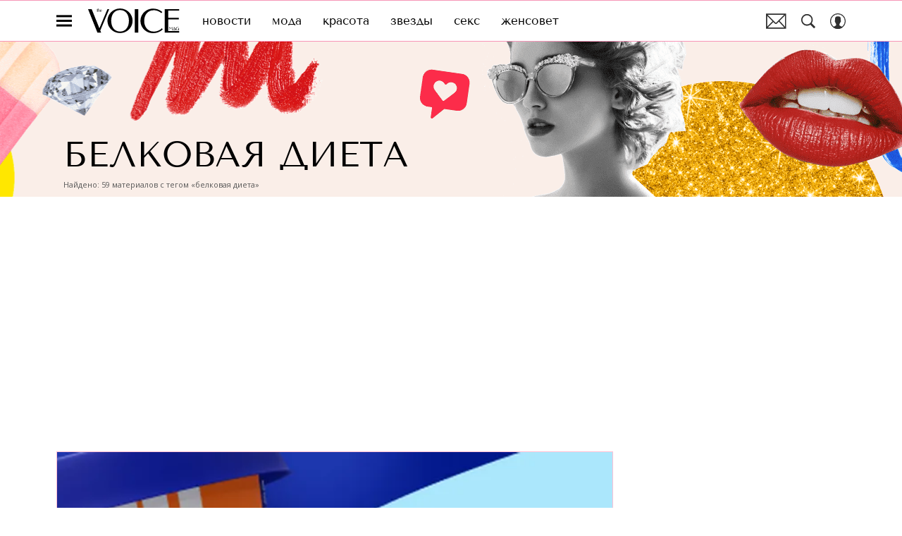

--- FILE ---
content_type: text/html; charset=utf-8
request_url: https://www.thevoicemag.ru/tag/belkovaya-dieta/
body_size: 39625
content:
<!doctype html>
<html data-n-head-ssr lang="ru-RU" data-n-head="%7B%22lang%22:%7B%22ssr%22:%22ru-RU%22%7D%7D">
  <head>
    <script>window.__detected_adblock__=!0,window.yaContextCb=window.yaContextCb||[]</script>
    <meta data-n-head="ssr" charset="utf-8"><meta data-n-head="ssr" name="viewport" content="width=device-width, initial-scale=1, maximum-scale=1.0, user-scalable=no"><meta data-n-head="ssr" name="theme-color" content="#ff508b"><meta data-n-head="ssr" name="twitter:widgets:autoload" content="off"><meta data-n-head="ssr" name="publisher" content="VOICE"><meta data-n-head="ssr" data-hid="og:image" property="og:image" content="https://www.thevoicemag.ru/_nuxt/img/default-thevoice-share-image_dfc79c9.jpg"><meta data-n-head="ssr" data-hid="twitter:image" name="twitter:image" content="https://www.thevoicemag.ru/_nuxt/img/default-thevoice-share-image_dfc79c9.jpg"><meta data-n-head="ssr" data-hid="twitter:card" name="twitter:card" content="summary_large_image"><meta data-n-head="ssr" data-hid="og:url" property="og:url" content="https://www.thevoicemag.ru/tag/belkovaya-dieta/"><meta data-n-head="ssr" data-hid="og:title" property="og:title" content="Белковая диета — последние новости, фото, видео, популярные статьи | Журнал The Voice"><meta data-n-head="ssr" data-hid="twitter:title" property="twitter:title" content="Белковая диета — последние новости, фото, видео, популярные статьи | Журнал The Voice"><meta data-n-head="ssr" data-hid="description" name="description" content="Белковая диета:последние новости, фото, видео и популярные статьи на сайте интернет-журнала VOICE"><meta data-n-head="ssr" data-hid="og:type" property="og:type" content="website"><meta data-n-head="ssr" data-hid="og:description" property="og:description" content="Белковая диета:последние новости, фото, видео и популярные статьи на сайте интернет-журнала VOICE"><meta data-n-head="ssr" data-hid="twitter:description" name="twitter:description" content="Белковая диета:последние новости, фото, видео и популярные статьи на сайте интернет-журнала VOICE"><title>Белковая диета — последние новости, фото, видео, популярные статьи | Журнал The Voice</title><link data-n-head="ssr" rel="icon" type="image/png" href="/icon_thevoice.png" data-hid="favicon"><link data-n-head="ssr" rel="apple-touch-icon" type="image/png" href="/icon_thevoice.png" data-hid="favicon"><link data-n-head="ssr" rel="icon" type="image/x-icon" href="/favicon.ico?v2" media="(prefers-color-scheme: dark)" sizes="32x32" data-hid="favicon"><link data-n-head="ssr" rel="icon" type="image/x-icon" href="/favicon_white.ico?v2" media="(prefers-color-scheme: light)" sizes="32x32" data-hid="favicon"><link data-n-head="ssr" data-hid="image_src" rel="image_src" href="https://www.thevoicemag.ru/_nuxt/img/default-thevoice-share-image_dfc79c9.jpg"><link data-n-head="ssr" href="/_nuxt/webcache.js" rel="preload" as="script" fetchpriority="low"><link data-n-head="ssr" rel="preload" href="/_nuxt/font/bx6ANxqUneKx06UkIXISn3V4Cg_492ef75.woff2" as="font" type="font/woff2" crossorigin="anonymous" fetchpriority="high"><link data-n-head="ssr" rel="preload" href="/_nuxt/font/memvYaGs126MiZpBA-UvWbX2vVnXBbObj2OVTS-mu0SC55I_ff6da0b.woff2" as="font" type="font/woff2" crossorigin="anonymous" fetchpriority="high"><link data-n-head="ssr" rel="preload" href="/_nuxt/font/bx6ANxqUneKx06UkIXISn3F4Cl2I_66ef8e6.woff2" as="font" type="font/woff2" crossorigin="anonymous" fetchpriority="high"><link data-n-head="ssr" rel="preload" href="/_nuxt/font/memvYaGs126MiZpBA-UvWbX2vVnXBbObj2OVTSumu0SC55K5gw_5bedbd2.woff2" as="font" type="font/woff2" crossorigin="anonymous" fetchpriority="high"><link data-n-head="ssr" href="/_nuxt/img/logo-thevoice-full_b33872b.svg" rel="preload" as="image"><link data-n-head="ssr" data-hid="canonical" rel="canonical" href="https://www.thevoicemag.ru/tag/belkovaya-dieta/"><link data-n-head="ssr" data-hid="rss_all_news" rel="alternate" type="application/rss+xml" href="https://www.thevoicemag.ru/rss/utf8/public-feed-all-news.xml" title="rss_all_news"><script data-n-head="ssr" src="/_nuxt/webcache.js"></script><style data-vue-ssr-id="63e2dbec:0 6ae00360:0 56fb31ea:0 253fa016:0 3387ef74:0 3388bcdf:0 d7f2144c:0 7cb6c1dc:0 4ea630dc:0 335c18a3:0 ba490700:0 7fe84f43:0 68dd7e32:0 07419a55:0 56ff5710:0 0ccd006a:0 ef850d68:0 3ead2696:0 0ccfa9ef:0 5f554d56:0 c0e8f74a:0 0939b966:0 02b3e6f6:0 6e0d9b28:0 33b08993:0 4783dfb8:0 2fd653a5:0">@font-face{font-family:"swiper-icons";font-style:normal;font-weight:400;src:url("data:application/font-woff;charset=utf-8;base64, [base64]//wADZ2x5ZgAAAywAAADMAAAD2MHtryVoZWFkAAABbAAAADAAAAA2E2+eoWhoZWEAAAGcAAAAHwAAACQC9gDzaG10eAAAAigAAAAZAAAArgJkABFsb2NhAAAC0AAAAFoAAABaFQAUGG1heHAAAAG8AAAAHwAAACAAcABAbmFtZQAAA/gAAAE5AAACXvFdBwlwb3N0AAAFNAAAAGIAAACE5s74hXjaY2BkYGAAYpf5Hu/j+W2+MnAzMYDAzaX6QjD6/4//Bxj5GA8AuRwMYGkAPywL13jaY2BkYGA88P8Agx4j+/8fQDYfA1AEBWgDAIB2BOoAeNpjYGRgYNBh4GdgYgABEMnIABJzYNADCQAACWgAsQB42mNgYfzCOIGBlYGB0YcxjYGBwR1Kf2WQZGhhYGBiYGVmgAFGBiQQkOaawtDAoMBQxXjg/wEGPcYDDA4wNUA2CCgwsAAAO4EL6gAAeNpj2M0gyAACqxgGNWBkZ2D4/wMA+xkDdgAAAHjaY2BgYGaAYBkGRgYQiAHyGMF8FgYHIM3DwMHABGQrMOgyWDLEM1T9/w8UBfEMgLzE////P/5//f/V/xv+r4eaAAeMbAxwIUYmIMHEgKYAYjUcsDAwsLKxc3BycfPw8jEQA/[base64]/uznmfPFBNODM2K7MTQ45YEAZqGP81AmGGcF3iPqOop0r1SPTaTbVkfUe4HXj97wYE+yNwWYxwWu4v1ugWHgo3S1XdZEVqWM7ET0cfnLGxWfkgR42o2PvWrDMBSFj/IHLaF0zKjRgdiVMwScNRAoWUoH78Y2icB/yIY09An6AH2Bdu/UB+yxopYshQiEvnvu0dURgDt8QeC8PDw7Fpji3fEA4z/PEJ6YOB5hKh4dj3EvXhxPqH/SKUY3rJ7srZ4FZnh1PMAtPhwP6fl2PMJMPDgeQ4rY8YT6Gzao0eAEA409DuggmTnFnOcSCiEiLMgxCiTI6Cq5DZUd3Qmp10vO0LaLTd2cjN4fOumlc7lUYbSQcZFkutRG7g6JKZKy0RmdLY680CDnEJ+UMkpFFe1RN7nxdVpXrC4aTtnaurOnYercZg2YVmLN/d/gczfEimrE/fs/bOuq29Zmn8tloORaXgZgGa78yO9/cnXm2BpaGvq25Dv9S4E9+5SIc9PqupJKhYFSSl47+Qcr1mYNAAAAeNptw0cKwkAAAMDZJA8Q7OUJvkLsPfZ6zFVERPy8qHh2YER+3i/BP83vIBLLySsoKimrqKqpa2hp6+jq6RsYGhmbmJqZSy0sraxtbO3sHRydnEMU4uR6yx7JJXveP7WrDycAAAAAAAH//wACeNpjYGRgYOABYhkgZgJCZgZNBkYGLQZtIJsFLMYAAAw3ALgAeNolizEKgDAQBCchRbC2sFER0YD6qVQiBCv/H9ezGI6Z5XBAw8CBK/m5iQQVauVbXLnOrMZv2oLdKFa8Pjuru2hJzGabmOSLzNMzvutpB3N42mNgZGBg4GKQYzBhYMxJLMlj4GBgAYow/P/PAJJhLM6sSoWKfWCAAwDAjgbRAAB42mNgYGBkAIIbCZo5IPrmUn0hGA0AO8EFTQAA") format("woff")}:root{--swiper-theme-color:#007aff}.swiper-container{list-style:none;margin-left:auto;margin-right:auto;overflow:hidden;padding:0;position:relative;z-index:1}.swiper-container-vertical>.swiper-wrapper{flex-direction:column}.swiper-wrapper{box-sizing:initial;display:flex;height:100%;position:relative;transition-property:transform;width:100%;z-index:1}.swiper-container-android .swiper-slide,.swiper-wrapper{transform:translateZ(0)}.swiper-container-multirow>.swiper-wrapper{flex-wrap:wrap}.swiper-container-multirow-column>.swiper-wrapper{flex-direction:column;flex-wrap:wrap}.swiper-container-free-mode>.swiper-wrapper{margin:0 auto;transition-timing-function:ease-out}.swiper-slide{flex-shrink:0;height:100%;position:relative;transition-property:transform;width:100%}.swiper-slide-invisible-blank{visibility:hidden}.swiper-container-autoheight,.swiper-container-autoheight .swiper-slide{height:auto}.swiper-container-autoheight .swiper-wrapper{align-items:flex-start;transition-property:transform,height}.swiper-container-3d{perspective:1200px}.swiper-container-3d .swiper-cube-shadow,.swiper-container-3d .swiper-slide,.swiper-container-3d .swiper-slide-shadow-bottom,.swiper-container-3d .swiper-slide-shadow-left,.swiper-container-3d .swiper-slide-shadow-right,.swiper-container-3d .swiper-slide-shadow-top,.swiper-container-3d .swiper-wrapper{transform-style:preserve-3d}.swiper-container-3d .swiper-slide-shadow-bottom,.swiper-container-3d .swiper-slide-shadow-left,.swiper-container-3d .swiper-slide-shadow-right,.swiper-container-3d .swiper-slide-shadow-top{height:100%;left:0;pointer-events:none;position:absolute;top:0;width:100%;z-index:10}.swiper-container-3d .swiper-slide-shadow-left{background-image:linear-gradient(270deg,rgba(0,0,0,.5),transparent)}.swiper-container-3d .swiper-slide-shadow-right{background-image:linear-gradient(90deg,rgba(0,0,0,.5),transparent)}.swiper-container-3d .swiper-slide-shadow-top{background-image:linear-gradient(0deg,rgba(0,0,0,.5),transparent)}.swiper-container-3d .swiper-slide-shadow-bottom{background-image:linear-gradient(180deg,rgba(0,0,0,.5),transparent)}.swiper-container-css-mode>.swiper-wrapper{overflow:auto;scrollbar-width:none;-ms-overflow-style:none}.swiper-container-css-mode>.swiper-wrapper::-webkit-scrollbar{display:none}.swiper-container-css-mode>.swiper-wrapper>.swiper-slide{scroll-snap-align:start start}.swiper-container-horizontal.swiper-container-css-mode>.swiper-wrapper{scroll-snap-type:x mandatory}.swiper-container-vertical.swiper-container-css-mode>.swiper-wrapper{scroll-snap-type:y mandatory}:root{--swiper-navigation-size:44px}.swiper-button-next,.swiper-button-prev{align-items:center;color:#007aff;color:var(--swiper-navigation-color,var(--swiper-theme-color));cursor:pointer;display:flex;height:44px;height:var(--swiper-navigation-size);justify-content:center;margin-top:-22px;margin-top:calc(var(--swiper-navigation-size)*-1/2);position:absolute;top:50%;width:27px;width:calc(var(--swiper-navigation-size)/44*27);z-index:10}.swiper-button-next.swiper-button-disabled,.swiper-button-prev.swiper-button-disabled{cursor:auto;opacity:.35;pointer-events:none}.swiper-button-next:after,.swiper-button-prev:after{font-family:swiper-icons;font-size:44px;font-size:var(--swiper-navigation-size);font-variant:normal;letter-spacing:0;line-height:1;text-transform:none!important;text-transform:none}.swiper-button-prev,.swiper-container-rtl .swiper-button-next{left:10px;right:auto}.swiper-button-prev:after,.swiper-container-rtl .swiper-button-next:after{content:"prev"}.swiper-button-next,.swiper-container-rtl .swiper-button-prev{left:auto;right:10px}.swiper-button-next:after,.swiper-container-rtl .swiper-button-prev:after{content:"next"}.swiper-button-next.swiper-button-white,.swiper-button-prev.swiper-button-white{--swiper-navigation-color:#fff}.swiper-button-next.swiper-button-black,.swiper-button-prev.swiper-button-black{--swiper-navigation-color:#000}.swiper-button-lock{display:none}.swiper-pagination{position:absolute;text-align:center;transform:translateZ(0);transition:opacity .3s;z-index:10}.swiper-pagination.swiper-pagination-hidden{opacity:0}.swiper-container-horizontal>.swiper-pagination-bullets,.swiper-pagination-custom,.swiper-pagination-fraction{bottom:10px;left:0;width:100%}.swiper-pagination-bullets-dynamic{font-size:0;overflow:hidden}.swiper-pagination-bullets-dynamic .swiper-pagination-bullet{position:relative;transform:scale(.33)}.swiper-pagination-bullets-dynamic .swiper-pagination-bullet-active,.swiper-pagination-bullets-dynamic .swiper-pagination-bullet-active-main{transform:scale(1)}.swiper-pagination-bullets-dynamic .swiper-pagination-bullet-active-prev{transform:scale(.66)}.swiper-pagination-bullets-dynamic .swiper-pagination-bullet-active-prev-prev{transform:scale(.33)}.swiper-pagination-bullets-dynamic .swiper-pagination-bullet-active-next{transform:scale(.66)}.swiper-pagination-bullets-dynamic .swiper-pagination-bullet-active-next-next{transform:scale(.33)}.swiper-pagination-bullet{background:#000;border-radius:100%;display:inline-block;height:8px;opacity:.2;width:8px}button.swiper-pagination-bullet{-webkit-appearance:none;-moz-appearance:none;appearance:none;border:none;box-shadow:none;margin:0;padding:0}.swiper-pagination-clickable .swiper-pagination-bullet{cursor:pointer}.swiper-pagination-bullet-active{background:#007aff;background:var(--swiper-pagination-color,var(--swiper-theme-color));opacity:1}.swiper-container-vertical>.swiper-pagination-bullets{right:10px;top:50%;transform:translate3d(0,-50%,0)}.swiper-container-vertical>.swiper-pagination-bullets .swiper-pagination-bullet{display:block;margin:6px 0}.swiper-container-vertical>.swiper-pagination-bullets.swiper-pagination-bullets-dynamic{top:50%;transform:translateY(-50%);width:8px}.swiper-container-vertical>.swiper-pagination-bullets.swiper-pagination-bullets-dynamic .swiper-pagination-bullet{display:inline-block;transition:transform .2s,top .2s}.swiper-container-horizontal>.swiper-pagination-bullets .swiper-pagination-bullet{margin:0 4px}.swiper-container-horizontal>.swiper-pagination-bullets.swiper-pagination-bullets-dynamic{left:50%;transform:translateX(-50%);white-space:nowrap}.swiper-container-horizontal>.swiper-pagination-bullets.swiper-pagination-bullets-dynamic .swiper-pagination-bullet{transition:transform .2s,left .2s}.swiper-container-horizontal.swiper-container-rtl>.swiper-pagination-bullets-dynamic .swiper-pagination-bullet{transition:transform .2s,right .2s}.swiper-pagination-progressbar{background:rgba(0,0,0,.25);position:absolute}.swiper-pagination-progressbar .swiper-pagination-progressbar-fill{background:#007aff;background:var(--swiper-pagination-color,var(--swiper-theme-color));height:100%;left:0;position:absolute;top:0;transform:scale(0);transform-origin:left top;width:100%}.swiper-container-rtl .swiper-pagination-progressbar .swiper-pagination-progressbar-fill{transform-origin:right top}.swiper-container-horizontal>.swiper-pagination-progressbar,.swiper-container-vertical>.swiper-pagination-progressbar.swiper-pagination-progressbar-opposite{height:4px;left:0;top:0;width:100%}.swiper-container-horizontal>.swiper-pagination-progressbar.swiper-pagination-progressbar-opposite,.swiper-container-vertical>.swiper-pagination-progressbar{height:100%;left:0;top:0;width:4px}.swiper-pagination-white{--swiper-pagination-color:#fff}.swiper-pagination-black{--swiper-pagination-color:#000}.swiper-pagination-lock{display:none}.swiper-scrollbar{background:rgba(0,0,0,.1);border-radius:10px;position:relative;-ms-touch-action:none}.swiper-container-horizontal>.swiper-scrollbar{bottom:3px;height:5px;left:1%;position:absolute;width:98%;z-index:50}.swiper-container-vertical>.swiper-scrollbar{height:98%;position:absolute;right:3px;top:1%;width:5px;z-index:50}.swiper-scrollbar-drag{background:rgba(0,0,0,.5);border-radius:10px;height:100%;left:0;position:relative;top:0;width:100%}.swiper-scrollbar-cursor-drag{cursor:move}.swiper-scrollbar-lock{display:none}.swiper-zoom-container{align-items:center;display:flex;height:100%;justify-content:center;text-align:center;width:100%}.swiper-zoom-container>canvas,.swiper-zoom-container>img,.swiper-zoom-container>svg{max-height:100%;max-width:100%;object-fit:contain}.swiper-slide-zoomed{cursor:move}.swiper-lazy-preloader{animation:swiper-preloader-spin 1s linear infinite;border:4px solid #007aff;border:4px solid var(--swiper-preloader-color,var(--swiper-theme-color));border-radius:50%;border-top:4px solid transparent;box-sizing:border-box;height:42px;left:50%;margin-left:-21px;margin-top:-21px;position:absolute;top:50%;transform-origin:50%;width:42px;z-index:10}.swiper-lazy-preloader-white{--swiper-preloader-color:#fff}.swiper-lazy-preloader-black{--swiper-preloader-color:#000}@keyframes swiper-preloader-spin{to{transform:rotate(1turn)}}.swiper-container .swiper-notification{left:0;opacity:0;pointer-events:none;position:absolute;top:0;z-index:-1000}.swiper-container-fade.swiper-container-free-mode .swiper-slide{transition-timing-function:ease-out}.swiper-container-fade .swiper-slide{pointer-events:none;transition-property:opacity}.swiper-container-fade .swiper-slide .swiper-slide{pointer-events:none}.swiper-container-fade .swiper-slide-active,.swiper-container-fade .swiper-slide-active .swiper-slide-active{pointer-events:auto}.swiper-container-cube{overflow:visible}.swiper-container-cube .swiper-slide{-webkit-backface-visibility:hidden;backface-visibility:hidden;height:100%;pointer-events:none;transform-origin:0 0;visibility:hidden;width:100%;z-index:1}.swiper-container-cube .swiper-slide .swiper-slide{pointer-events:none}.swiper-container-cube.swiper-container-rtl .swiper-slide{transform-origin:100% 0}.swiper-container-cube .swiper-slide-active,.swiper-container-cube .swiper-slide-active .swiper-slide-active{pointer-events:auto}.swiper-container-cube .swiper-slide-active,.swiper-container-cube .swiper-slide-next,.swiper-container-cube .swiper-slide-next+.swiper-slide,.swiper-container-cube .swiper-slide-prev{pointer-events:auto;visibility:visible}.swiper-container-cube .swiper-slide-shadow-bottom,.swiper-container-cube .swiper-slide-shadow-left,.swiper-container-cube .swiper-slide-shadow-right,.swiper-container-cube .swiper-slide-shadow-top{-webkit-backface-visibility:hidden;backface-visibility:hidden;z-index:0}.swiper-container-cube .swiper-cube-shadow{background:#000;bottom:0;-webkit-filter:blur(50px);filter:blur(50px);height:100%;left:0;opacity:.6;position:absolute;width:100%;z-index:0}.swiper-container-flip{overflow:visible}.swiper-container-flip .swiper-slide{-webkit-backface-visibility:hidden;backface-visibility:hidden;pointer-events:none;z-index:1}.swiper-container-flip .swiper-slide .swiper-slide{pointer-events:none}.swiper-container-flip .swiper-slide-active,.swiper-container-flip .swiper-slide-active .swiper-slide-active{pointer-events:auto}.swiper-container-flip .swiper-slide-shadow-bottom,.swiper-container-flip .swiper-slide-shadow-left,.swiper-container-flip .swiper-slide-shadow-right,.swiper-container-flip .swiper-slide-shadow-top{-webkit-backface-visibility:hidden;backface-visibility:hidden;z-index:0}
.app-loader[data-v-2c735fc1]{background-color:#000;height:5px;left:0;pointer-events:none;position:fixed;top:0;transform:scaleX(0);transform-origin:left center;width:100%;z-index:10}.app-loader_loading[data-v-2c735fc1]{transition:transform 3s ease-out}.app-loader_loaded[data-v-2c735fc1]{transition:transform .5s ease-out}.app-loader_loading[data-v-2c735fc1]{transform:scaleX(.8)}.app-loader_loaded[data-v-2c735fc1]{transform:scaleX(1)}
.app-loader[data-v-2c735fc1]{background-color:#ff3b7e}
*{box-sizing:border-box;margin:0;padding:0}
.article-detail__desc h2,.content__text h2,h1,h2,h3,h4,h5,h6{font-family:"Tenor Sans",sans-serif}@font-face{font-display:swap;font-family:"Open Sans";font-stretch:100%;font-style:normal;font-weight:400;src:url(/_nuxt/font/memSYaGs126MiZpBA-UvWbX2vVnXBbObj2OVZyOOSr4dVJWUgsjZ0B4taVQUwaEQbjB_mQ_8e6eb9a.woff) format("woff");unicode-range:u+0460-052f,u+1c80-1c88,u+20b4,u+2de0-2dff,u+a640-a69f,u+fe2e-fe2f}@font-face{font-display:swap;font-family:"Open Sans";font-stretch:100%;font-style:normal;font-weight:400;src:url(/_nuxt/font/memSYaGs126MiZpBA-UvWbX2vVnXBbObj2OVZyOOSr4dVJWUgsjZ0B4kaVQUwaEQbjB_mQ_de6d70f.woff) format("woff");unicode-range:u+0400-045f,u+0490-0491,u+04b0-04b1,u+2116}@font-face{font-display:swap;font-family:"Open Sans";font-stretch:100%;font-style:normal;font-weight:400;src:url(/_nuxt/font/memSYaGs126MiZpBA-UvWbX2vVnXBbObj2OVZyOOSr4dVJWUgsjZ0B4saVQUwaEQbjB_mQ_0403a19.woff) format("woff");unicode-range:u+1f??}@font-face{font-display:swap;font-family:"Open Sans";font-stretch:100%;font-style:normal;font-weight:400;src:url(/_nuxt/font/memSYaGs126MiZpBA-UvWbX2vVnXBbObj2OVZyOOSr4dVJWUgsjZ0B4jaVQUwaEQbjB_mQ_2de5ef4.woff) format("woff");unicode-range:u+0370-03ff}@font-face{font-display:swap;font-family:"Open Sans";font-stretch:100%;font-style:normal;font-weight:400;src:url(/_nuxt/font/memSYaGs126MiZpBA-UvWbX2vVnXBbObj2OVZyOOSr4dVJWUgsjZ0B4iaVQUwaEQbjB_mQ_662226e.woff) format("woff");unicode-range:u+0590-05ff,u+200c-2010,u+20aa,u+25cc,u+fb1d-fb4f}@font-face{font-display:swap;font-family:"Open Sans";font-stretch:100%;font-style:normal;font-weight:400;src:url(/_nuxt/font/memSYaGs126MiZpBA-UvWbX2vVnXBbObj2OVZyOOSr4dVJWUgsjZ0B4vaVQUwaEQbjB_mQ_87ffc53.woff) format("woff");unicode-range:u+0102-0103,u+0110-0111,u+0128-0129,u+0168-0169,u+01a0-01a1,u+01af-01b0,u+1ea0-1ef9,u+20ab}@font-face{font-display:swap;font-family:"Open Sans";font-stretch:100%;font-style:normal;font-weight:400;src:url(/_nuxt/font/memSYaGs126MiZpBA-UvWbX2vVnXBbObj2OVZyOOSr4dVJWUgsjZ0B4uaVQUwaEQbjB_mQ_556c2cb.woff) format("woff");unicode-range:u+0100-024f,u+0259,u+1e??,u+2020,u+20a0-20ab,u+20ad-20cf,u+2113,u+2c60-2c7f,u+a720-a7ff}@font-face{font-display:swap;font-family:"Open Sans";font-stretch:100%;font-style:normal;font-weight:400;src:url(/_nuxt/font/memSYaGs126MiZpBA-UvWbX2vVnXBbObj2OVZyOOSr4dVJWUgsjZ0B4gaVQUwaEQbjA_ffe2f0c.woff) format("woff");unicode-range:u+00??,u+0131,u+0152-0153,u+02bb-02bc,u+02c6,u+02da,u+02dc,u+2000-206f,u+2074,u+20ac,u+2122,u+2191,u+2193,u+2212,u+2215,u+feff,u+fffd}.sp-sber-2030{--sp-headline-0-family:"IBM Plex Mono",sans-serif;--sp-headline-0-size:20px;--sp-headline-0-weight:400;--sp-headline-0-style:normal;--sp-headline-1-family:"Oswald",sans-serif;--sp-headline-1-size:38px;--sp-headline-1-weight:700;--sp-headline-1-style:normal;--sp-headline-1-line-height:115%;--sp-headline-2-family:"Oswald",sans-serif;--sp-headline-2-size:32px;--sp-headline-2-weight:700;--sp-headline-2-style:normal;--sp-headline-2-letter-spacing:0.2px;--sp-headline-2-line-height:100%;--sp-headline-3-family:"Oswald",sans-serif;--sp-headline-3-size:28px;--sp-headline-3-weight:700;--sp-headline-3-style:normal;--sp-headline-3-line-height:125%;--sp-headline-4-family:"Oswald",sans-serif;--sp-headline-4-size:18px;--sp-headline-4-weight:600;--sp-headline-4-style:normal;--sp-headline-4-line-height:132%;--sp-headline-5-family:"Oswald",sans-serif;--sp-headline-5-size:12px;--sp-headline-5-weight:600;--sp-headline-5-style:normal;--sp-headline-5-line-height:125%;--sp-text-1-family:"IBM Plex Mono",sans-serif;--sp-text-1-size:14px;--sp-text-1-weight:400;--sp-text-1-style:normal;--sp-text-1-letter-spacing:0.5px;--sp-text-2-family:"IBM Plex Mono",sans-serif;--sp-text-2-size:13px;--sp-text-2-weight:400;--sp-text-2-style:normal;--sp-text-2-line-height:118%;--sp-text-3-family:"Raleway";--sp-text-3-size:12px;--sp-text-3-weight:400;--sp-text-3-style:normal;--sp-text-3-line-height:125%;--sp-description-1-family:"Montserrat";--sp-description-1-size:16px;--sp-description-1-weight:400;--sp-description-1-style:normal;--sp-description-1-line-height:120%;--sp-description-2-family:"IBM Plex Mono",sans-serif;--sp-description-2-size:11px;--sp-description-2-weight:400;--sp-description-2-style:normal;--sp-description-2-letter-spacing:0.5px;--sp-description-3-family:"IBM Plex Mono",sans-serif;--sp-description-3-size:11px;--sp-description-3-weight:600;--sp-description-3-style:normal;--sp-description-3-letter-spacing:0.5px;--sp-tag-family:"Montserrat";--sp-tag-size:12px;--sp-tag-weight:700;--sp-tag-style:normal;--sp-tag-letter-spacing:0.5px;--sp-speed-family:"IBM Plex Mono",sans-serif;--sp-speed-size:32px;--sp-speed-weight:700;--sp-speed-style:normal;--sp-speed-line-height:120%;--sp-loader-text-family:"Public Pixel";--sp-loader-text-size:8px;--sp-loader-text-weight:400;--sp-loader-text-style:normal;--sp-button-text-family:"IBM Plex Mono",sans-serif;--sp-button-text-size:14px;--sp-button-text-weight:700;--sp-button-text-style:normal;--sp-button-text-letter-spacing:0.7px;--sp-speed-1-2-family:"IBM Plex Mono",sans-serif;--sp-speed-1-2-size:23px;--sp-speed-1-2-weight:700;--sp-speed-1-2-style:normal;--sp-speed-1-2-line-height:120%;--sp-speed-1-3-family:"IBM Plex Mono",sans-serif;--sp-speed-1-3-size:12px;--sp-speed-1-3-weight:700;--sp-speed-1-3-style:normal;--sp-speed-1-3-line-height:120%;--sp-text-2-2-size:17px;--sp-text-2-2-line-height:118%;--sp-text-2-2-family:"IBM Plex Mono",sans-serif;--sp-text-2-2-size:11px;--sp-text-2-2-weight:400;--sp-text-2-2-style:normal;--sp-text-2-2-line-height:130%;--sp-text-1-1-paragraph-spacing-10-family:"IBM Plex Mono",sans-serif;--sp-text-1-1-paragraph-spacing-10-size:14px;--sp-text-1-1-paragraph-spacing-10-weight:400;--sp-text-1-1-paragraph-spacing-10-style:normal;--sp-text-1-1-paragraph-spacing-10-letter-spacing:0.5px;--sp-black:#000;--sp-grey-grafit:#171717;--sp-grey:#222;--sp-blue-gray:#323941;--sp-grey-dark:#383838;--sp-grey-middle:#676767;--sp-grey-light:grey;--sp-grey-main-menu:#c7c7c7;--sp-white:#f2f2f2;--sp-blue-indigo:#66f;--sp-purple:#9747ff;--sp-neon-green:#39f2ae;--sp-yellow:#ffc700;--sp-gradient-1-stop-1-color:#00ff8b;--sp-gradient-1-stop-1-position:0%;--sp-gradient-1-stop-2-color:#66f;--sp-gradient-1-stop-2-position:100%;--sp-gradient-2-stop-1-color:#00ff8b;--sp-gradient-2-stop-1-position:0%;--sp-gradient-2-stop-2-color:#66f;--sp-gradient-2-stop-2-position:100%;--sp-gradient-3-stop-1-color:#00ff8b;--sp-gradient-3-stop-1-position:0%;--sp-gradient-3-stop-2-color:#66f;--sp-gradient-3-stop-2-position:100%;--sp-time-line-1-stop-1-color:#b8baff;--sp-time-line-1-stop-1-position:0%;--sp-time-line-1-stop-2-color:#f2df39;--sp-time-line-1-stop-2-position:100%;--sp-time-line-2-stop-1-color:#b8baff;--sp-time-line-2-stop-1-position:39%;--sp-time-line-2-stop-2-color:#00ff8b;--sp-time-line-2-stop-2-position:100%;--sp-time-line-3-stop-1-color:#b8baff;--sp-time-line-3-stop-1-position:0%;--sp-time-line-3-stop-2-color:#66f;--sp-time-line-3-stop-2-position:100%}@keyframes spinner{0%{transform:rotate(0deg)}to{transform:rotate(1turn)}}@keyframes pulse{0%{opacity:1}50%{opacity:.3}to{opacity:1}}.d-flex{display:flex}.align-center{align-items:center}.justify-center{justify-content:center}.text-center{text-align:center}.text-break{word-wrap:break-word;word-break:break-word}.text-uppercase{text-transform:uppercase}a{color:inherit}.content-overlap-modal-showed{overflow:hidden}.cursor-pointer{cursor:pointer}:root{--navbar-z-index:100;--modal-z-index:9999;--navbar-height:57px;--awards-navbar-height:56px;--content-width:calc(100% - 20px);--main-content-bg-color:#fff}@media only screen and (min-width:650px){:root{--awards-navbar-height:66px;--content-width:600px}}@media only screen and (min-width:768px){:root{--content-width:650px}}@media only screen and (min-width:940px){:root{--content-width:900px}}@media only screen and (min-width:1200px){:root{--awards-navbar-height:76px;--content-width:1120px}}[hidden]{display:none!important}*{-webkit-overflow-scrolling:touch;-webkit-print-color-adjust:exact}*,:after,:before{box-sizing:border-box}.mx-auto{margin-left:auto;margin-right:auto}.nuxt-progress{transition:width .5s ease-out,opacity .3s ease-in-out!important}.email-subscribe-all-page .main-content,.email-subscribe-confirm-page .main-content,.error-page-404 .main-content{background:none}.email-subscribe-all-page,.email-subscribe-confirm-page{background-position:top;background-repeat:no-repeat;background-size:cover}.mt30{margin-top:30px}.mt20{margin-top:20px}.cols{display:grid}.cols.--middle{grid-template-columns:100%}@media only screen and (min-width:940px){.cols.--middle{grid-column-gap:30px;grid-template-columns:calc(100% - 350px) 320px}}@media only screen and (min-width:1152px){.cols.--middle{grid-column-gap:60px;grid-template-columns:calc(100% - 380px) 320px}}.cols.--full{grid-template-columns:minmax(100%,1fr)}.cols.--default{grid-template-columns:100%}@media only screen and (min-width:940px){.cols.--default{grid-template-columns:auto 300px;grid-column-gap:30px}}@media only screen and (min-width:1152px){.cols.--default{grid-template-columns:auto 300px}}.cols .col__cnt{width:100%}.cols .col__side{display:none}@media only screen and (min-width:940px){.cols .col__side{display:block}}body{-webkit-font-smoothing:antialiased;-moz-osx-font-smoothing:grayscale;-webkit-tap-highlight-color:rgba(0,0,0,0);-webkit-text-size-adjust:100%;-moz-text-size-adjust:100%;text-size-adjust:100%;color:#303030;font-size:16px;overflow-y:scroll;word-wrap:break-word;padding-bottom:0!important}body.opened-modal{overflow:hidden}h1,h2,h3,h4,h5,h6{font-style:normal;font-weight:400}ol,ul{list-style:none}img,svg{display:block;max-width:100%}svg{overflow:visible}button,input{font-family:inherit;font-size:inherit;outline:none}button{-webkit-appearance:none;-moz-appearance:none;appearance:none;background:none;border:0;-webkit-user-select:none;-moz-user-select:none;user-select:none}button:not(:disabled){cursor:pointer}button:disabled{cursor:not-allowed}.article-detail__desc,.content__text{color:#303030;font-size:19px;line-height:1.5}.article-detail__desc li:not(.hooper-slide):not(.reactions__item),.content__text li:not(.hooper-slide):not(.reactions__item){color:#303030;display:block;font-weight:400;line-height:1.5;list-style:none;margin-top:1.2rem;padding-left:2em;position:relative}.article-detail__desc li:not(.hooper-slide):not(.reactions__item):before,.content__text li:not(.hooper-slide):not(.reactions__item):before{content:"";display:block;height:12px;left:0;line-height:1;position:absolute;top:.5em;transform:rotate(45deg);width:12px}.article-detail__desc ol,.content__text ol{counter-reset:list1}.article-detail__desc ol li:not(.hooper-slide):not(.reactions__item):before,.content__text ol li:not(.hooper-slide):not(.reactions__item):before{background:none;content:counter(list1) ".";counter-increment:list1;height:auto;position:absolute;top:.35em;transform:none;width:auto}.content__text:not(.content__text_widget):not(.content__text_text):not(:first-child){margin-top:20px}.footer{margin-top:auto;position:relative;z-index:2}.container-main{display:flex;flex-direction:column;justify-content:flex-start;min-height:100vh;position:relative;z-index:1}.container{max-width:100%;min-width:320px}.sticky{position:sticky;top:87px;top:calc(var(--navbar-height) + 30px)}.wrap{flex:1 1 auto;margin-left:auto;margin-right:auto;max-width:calc(100% - 20px);width:1120px}@media only screen and (min-width:650px){.wrap{width:600px}}@media only screen and (min-width:768px){.wrap{width:650px}}@media only screen and (min-width:940px){.wrap{width:900px}}@media only screen and (min-width:1200px){.wrap{width:1120px}}.ad-wrap{margin:0 auto;max-width:1290px;width:100%}.nuxt-root{position:relative;text-align:left;text-align:initial}.main-content{background-color:#fff;background-color:var(--main-content-bg-color);margin-left:auto;margin-right:auto;max-width:100%;transition:max-width .3s ease-out;width:100%}.with-site-branding .main-content,.with-site-top-branding .main-content{max-width:1290px}.with-site-top-branding #header,.with-site-top-branding #section-banner{display:none}.with-site-top-branding #mainInner{margin-top:0}.with-site-top-branding #section__inner{padding-top:0}.with-site-top-branding #billboard_topline_detail,.with-site-top-branding #billboard_topline_home,.with-site-top-branding #billboard_topline_main,.with-site-top-branding #billboard_topline_section,.with-site-top-branding #main-billboard-topline{margin-top:0}.with-site-top-branding #main-content{margin-top:0;margin-top:var(--branding-offset-top,0)}.with-site-top-branding #prepend-section-title{display:inline-block}.with-site-top-branding:not(.with-site-branding-offset-top) .main__billboard-topline+.main__inner{padding-top:0}.with-site-top-branding:not(.with-site-branding-offset-top) #billboard_topline_detail .ad-billboard-topline-banner,.with-site-top-branding:not(.with-site-branding-offset-top) #billboard_topline_home .ad-billboard-topline-banner,.with-site-top-branding:not(.with-site-branding-offset-top) #billboard_topline_main .ad-billboard-topline-banner,.with-site-top-branding:not(.with-site-branding-offset-top) #billboard_topline_section .ad-billboard-topline-banner,.with-site-top-branding:not(.with-site-branding-offset-top) #billboard_topline_subsection .ad-billboard-topline-banner,.with-site-top-branding:not(.with-site-branding-offset-top) #billboard_topline_tag .ad-billboard-topline-banner,.with-site-top-branding:not(.with-site-branding-offset-top) #main-billboard-topline .ad-billboard-topline-banner{--min-ad-banner-height:0}.with-site-top-branding:not(.with-site-branding-offset-top) #billboard_topline_detail .ad-wrapper__content,.with-site-top-branding:not(.with-site-branding-offset-top) #billboard_topline_home .ad-wrapper__content,.with-site-top-branding:not(.with-site-branding-offset-top) #billboard_topline_main .ad-wrapper__content,.with-site-top-branding:not(.with-site-branding-offset-top) #billboard_topline_section .ad-wrapper__content,.with-site-top-branding:not(.with-site-branding-offset-top) #billboard_topline_subsection .ad-wrapper__content,.with-site-top-branding:not(.with-site-branding-offset-top) #billboard_topline_tag .ad-wrapper__content,.with-site-top-branding:not(.with-site-branding-offset-top) #main-billboard-topline .ad-wrapper__content{max-width:1290px}.with-site-branding-offset-top #billboard_topline_detail,.with-site-branding-offset-top #billboard_topline_home,.with-site-branding-offset-top #billboard_topline_main,.with-site-branding-offset-top #billboard_topline_section,.with-site-branding-offset-top #main-billboard-topline{display:none}.with-site-branding-offset-top #prepend-section-title{margin-top:30px}.icon-close{background:none;border:none;height:25px;position:absolute;right:10px;top:10px;width:25px}@media only screen and (min-width:1152px){.icon-close{right:0}}.icon-close:after,.icon-close:before{background-color:#fff;bottom:0;content:"";display:block;height:1px;left:0;margin-bottom:auto;margin-top:auto;position:absolute;right:0;top:0;transition:all .15s linear 0s}.icon-close:before{transform:rotate(45deg)}.icon-close:after{transform:rotate(-45deg)}div.hooper,section.hooper{height:auto;outline:none}div.hooper:focus,section.hooper:focus{outline:none}.showed-popup-fullscreen-video-feed{height:100%;left:0;overflow:hidden;position:fixed;top:0;width:100%}.showed-popup-fullscreen-video-feed .app__footer,.showed-popup-fullscreen-video-feed .app__navbar,.showed-popup-fullscreen-video-feed .main-content{opacity:0;visibility:hidden}@media screen and (max-width:649px){.app_enabled_video-feed .app__footer,.app_enabled_video-feed .app__navbar{background-color:#000;display:none}}
.article-detail__desc ol li:not(.hooper-slide):not(.reactions__item):before,.content__text ol li:not(.hooper-slide):not(.reactions__item):before{font-family:"Tenor Sans",sans-serif}.article-detail__desc,.content__text{font-family:"EB Garamond",sans-serif}.btn-default{font-family:"Open Sans",sans-serif}@font-face{font-display:swap;font-family:"Cormorant Garamond";font-style:italic;font-weight:400;src:url(https://fonts.gstatic.com/s/cormorantgaramond/v16/co3ZmX5slCNuHLi8bLeY9MK7whWMhyjYrEtFmSqn7B6DxjY.woff2) format("woff2");unicode-range:u+0460-052f,u+1c80-1c8a,u+20b4,u+2de0-2dff,u+a640-a69f,u+fe2e-fe2f}@font-face{font-display:swap;font-family:"Cormorant Garamond";font-style:italic;font-weight:400;src:url(https://fonts.gstatic.com/s/cormorantgaramond/v16/co3ZmX5slCNuHLi8bLeY9MK7whWMhyjYrEtMmSqn7B6DxjY.woff2) format("woff2");unicode-range:u+0301,u+0400-045f,u+0490-0491,u+04b0-04b1,u+2116}@font-face{font-display:swap;font-family:"Cormorant Garamond";font-style:italic;font-weight:400;src:url(https://fonts.gstatic.com/s/cormorantgaramond/v16/co3ZmX5slCNuHLi8bLeY9MK7whWMhyjYrEtHmSqn7B6DxjY.woff2) format("woff2");unicode-range:u+0102-0103,u+0110-0111,u+0128-0129,u+0168-0169,u+01a0-01a1,u+01af-01b0,u+0300-0301,u+0303-0304,u+0308-0309,u+0323,u+0329,u+1ea0-1ef9,u+20ab}@font-face{font-display:swap;font-family:"Cormorant Garamond";font-style:italic;font-weight:400;src:url(https://fonts.gstatic.com/s/cormorantgaramond/v16/co3ZmX5slCNuHLi8bLeY9MK7whWMhyjYrEtGmSqn7B6DxjY.woff2) format("woff2");unicode-range:u+0100-02ba,u+02bd-02c5,u+02c7-02cc,u+02ce-02d7,u+02dd-02ff,u+0304,u+0308,u+0329,u+1d00-1dbf,u+1e00-1e9f,u+1ef2-1eff,u+2020,u+20a0-20ab,u+20ad-20c0,u+2113,u+2c60-2c7f,u+a720-a7ff}@font-face{font-display:swap;font-family:"Cormorant Garamond";font-style:italic;font-weight:400;src:url(https://fonts.gstatic.com/s/cormorantgaramond/v16/co3ZmX5slCNuHLi8bLeY9MK7whWMhyjYrEtImSqn7B6D.woff2) format("woff2");unicode-range:u+00??,u+0131,u+0152-0153,u+02bb-02bc,u+02c6,u+02da,u+02dc,u+0304,u+0308,u+0329,u+2000-206f,u+20ac,u+2122,u+2191,u+2193,u+2212,u+2215,u+feff,u+fffd}@font-face{font-display:swap;font-family:"Cormorant Garamond";font-style:normal;font-weight:400;src:url(https://fonts.gstatic.com/s/cormorantgaramond/v16/co3bmX5slCNuHLi8bLeY9MK7whWMhyjYpHtKky2F7i6C.woff2) format("woff2");unicode-range:u+0460-052f,u+1c80-1c8a,u+20b4,u+2de0-2dff,u+a640-a69f,u+fe2e-fe2f}@font-face{font-display:swap;font-family:"Cormorant Garamond";font-style:normal;font-weight:400;src:url(https://fonts.gstatic.com/s/cormorantgaramond/v16/co3bmX5slCNuHLi8bLeY9MK7whWMhyjYrXtKky2F7i6C.woff2) format("woff2");unicode-range:u+0301,u+0400-045f,u+0490-0491,u+04b0-04b1,u+2116}@font-face{font-display:swap;font-family:"Cormorant Garamond";font-style:normal;font-weight:400;src:url(https://fonts.gstatic.com/s/cormorantgaramond/v16/co3bmX5slCNuHLi8bLeY9MK7whWMhyjYpntKky2F7i6C.woff2) format("woff2");unicode-range:u+0102-0103,u+0110-0111,u+0128-0129,u+0168-0169,u+01a0-01a1,u+01af-01b0,u+0300-0301,u+0303-0304,u+0308-0309,u+0323,u+0329,u+1ea0-1ef9,u+20ab}@font-face{font-display:swap;font-family:"Cormorant Garamond";font-style:normal;font-weight:400;src:url(https://fonts.gstatic.com/s/cormorantgaramond/v16/co3bmX5slCNuHLi8bLeY9MK7whWMhyjYp3tKky2F7i6C.woff2) format("woff2");unicode-range:u+0100-02ba,u+02bd-02c5,u+02c7-02cc,u+02ce-02d7,u+02dd-02ff,u+0304,u+0308,u+0329,u+1d00-1dbf,u+1e00-1e9f,u+1ef2-1eff,u+2020,u+20a0-20ab,u+20ad-20c0,u+2113,u+2c60-2c7f,u+a720-a7ff}@font-face{font-display:swap;font-family:"Cormorant Garamond";font-style:normal;font-weight:400;src:url(https://fonts.gstatic.com/s/cormorantgaramond/v16/co3bmX5slCNuHLi8bLeY9MK7whWMhyjYqXtKky2F7g.woff2) format("woff2");unicode-range:u+00??,u+0131,u+0152-0153,u+02bb-02bc,u+02c6,u+02da,u+02dc,u+0304,u+0308,u+0329,u+2000-206f,u+20ac,u+2122,u+2191,u+2193,u+2212,u+2215,u+feff,u+fffd}@font-face{font-display:swap;font-family:"Tenor Sans";font-style:normal;font-weight:400;src:url(/_nuxt/font/bx6ANxqUneKx06UkIXISn3F4Cl2I_66ef8e6.woff2) format("woff2");unicode-range:u+0400-045f,u+0490-0491,u+04b0-04b1,u+2116}@font-face{font-display:swap;font-family:"Tenor Sans";font-style:normal;font-weight:400;src:url(/_nuxt/font/bx6ANxqUneKx06UkIXISn3t4Cl2I_697b5f4.woff2) format("woff2");unicode-range:u+0100-024f,u+0259,u+1e??,u+2020,u+20a0-20ab,u+20ad-20cf,u+2113,u+2c60-2c7f,u+a720-a7ff}@font-face{font-display:swap;font-family:"Tenor Sans";font-style:normal;font-weight:400;src:url(/_nuxt/font/bx6ANxqUneKx06UkIXISn3V4Cg_492ef75.woff2) format("woff2");unicode-range:u+00??,u+0131,u+0152-0153,u+02bb-02bc,u+02c6,u+02da,u+02dc,u+2000-206f,u+2074,u+20ac,u+2122,u+2191,u+2193,u+2212,u+2215,u+feff,u+fffd}@font-face{font-display:swap;font-family:"EB Garamond";font-style:italic;font-weight:400;src:url(/_nuxt/font/SlGWmQSNjdsmc35JDF1K5GRweDY1ZzPJ_5542005.woff2) format("woff2");unicode-range:u+0460-052f,u+1c80-1c88,u+20b4,u+2de0-2dff,u+a640-a69f,u+fe2e-fe2f}@font-face{font-display:swap;font-family:"EB Garamond";font-style:italic;font-weight:400;src:url(/_nuxt/font/SlGWmQSNjdsmc35JDF1K5GRweD81ZzPJ_8b64bf1.woff2) format("woff2");unicode-range:u+0400-045f,u+0490-0491,u+04b0-04b1,u+2116}@font-face{font-display:swap;font-family:"EB Garamond";font-style:italic;font-weight:400;src:url(/_nuxt/font/SlGWmQSNjdsmc35JDF1K5GRweDc1ZzPJ_799f757.woff2) format("woff2");unicode-range:u+1f??}@font-face{font-display:swap;font-family:"EB Garamond";font-style:italic;font-weight:400;src:url(/_nuxt/font/SlGWmQSNjdsmc35JDF1K5GRweDg1ZzPJ_bb0806e.woff2) format("woff2");unicode-range:u+0370-03ff}@font-face{font-display:swap;font-family:"EB Garamond";font-style:italic;font-weight:400;src:url(/_nuxt/font/SlGWmQSNjdsmc35JDF1K5GRweDQ1ZzPJ_2d6d91c.woff2) format("woff2");unicode-range:u+0102-0103,u+0110-0111,u+0128-0129,u+0168-0169,u+01a0-01a1,u+01af-01b0,u+1ea0-1ef9,u+20ab}@font-face{font-display:swap;font-family:"EB Garamond";font-style:italic;font-weight:400;src:url(/_nuxt/font/SlGWmQSNjdsmc35JDF1K5GRweDU1ZzPJ_38a1cc7.woff2) format("woff2");unicode-range:u+0100-024f,u+0259,u+1e??,u+2020,u+20a0-20ab,u+20ad-20cf,u+2113,u+2c60-2c7f,u+a720-a7ff}@font-face{font-display:swap;font-family:"EB Garamond";font-style:italic;font-weight:400;src:url(/_nuxt/font/SlGWmQSNjdsmc35JDF1K5GRweDs1Zw_626ca41.woff2) format("woff2");unicode-range:u+00??,u+0131,u+0152-0153,u+02bb-02bc,u+02c6,u+02da,u+02dc,u+2000-206f,u+2074,u+20ac,u+2122,u+2191,u+2193,u+2212,u+2215,u+feff,u+fffd}@font-face{font-display:swap;font-family:"EB Garamond";font-style:italic;font-weight:600;src:url(/_nuxt/font/SlGWmQSNjdsmc35JDF1K5GRweDY1ZzPJ_5542005.woff2) format("woff2");unicode-range:u+0460-052f,u+1c80-1c88,u+20b4,u+2de0-2dff,u+a640-a69f,u+fe2e-fe2f}@font-face{font-display:swap;font-family:"EB Garamond";font-style:italic;font-weight:600;src:url(/_nuxt/font/SlGWmQSNjdsmc35JDF1K5GRweD81ZzPJ_8b64bf1.woff2) format("woff2");unicode-range:u+0400-045f,u+0490-0491,u+04b0-04b1,u+2116}@font-face{font-display:swap;font-family:"EB Garamond";font-style:italic;font-weight:600;src:url(/_nuxt/font/SlGWmQSNjdsmc35JDF1K5GRweDc1ZzPJ_799f757.woff2) format("woff2");unicode-range:u+1f??}@font-face{font-display:swap;font-family:"EB Garamond";font-style:italic;font-weight:600;src:url(/_nuxt/font/SlGWmQSNjdsmc35JDF1K5GRweDg1ZzPJ_bb0806e.woff2) format("woff2");unicode-range:u+0370-03ff}@font-face{font-display:swap;font-family:"EB Garamond";font-style:italic;font-weight:600;src:url(/_nuxt/font/SlGWmQSNjdsmc35JDF1K5GRweDQ1ZzPJ_2d6d91c.woff2) format("woff2");unicode-range:u+0102-0103,u+0110-0111,u+0128-0129,u+0168-0169,u+01a0-01a1,u+01af-01b0,u+1ea0-1ef9,u+20ab}@font-face{font-display:swap;font-family:"EB Garamond";font-style:italic;font-weight:600;src:url(/_nuxt/font/SlGWmQSNjdsmc35JDF1K5GRweDU1ZzPJ_38a1cc7.woff2) format("woff2");unicode-range:u+0100-024f,u+0259,u+1e??,u+2020,u+20a0-20ab,u+20ad-20cf,u+2113,u+2c60-2c7f,u+a720-a7ff}@font-face{font-display:swap;font-family:"EB Garamond";font-style:italic;font-weight:600;src:url(/_nuxt/font/SlGWmQSNjdsmc35JDF1K5GRweDs1Zw_626ca41.woff2) format("woff2");unicode-range:u+00??,u+0131,u+0152-0153,u+02bb-02bc,u+02c6,u+02da,u+02dc,u+2000-206f,u+2074,u+20ac,u+2122,u+2191,u+2193,u+2212,u+2215,u+feff,u+fffd}@font-face{font-display:swap;font-family:"EB Garamond";font-style:italic;font-weight:700;src:url(/_nuxt/font/SlGWmQSNjdsmc35JDF1K5GRweDY1ZzPJ_5542005.woff2) format("woff2");unicode-range:u+0460-052f,u+1c80-1c88,u+20b4,u+2de0-2dff,u+a640-a69f,u+fe2e-fe2f}@font-face{font-display:swap;font-family:"EB Garamond";font-style:italic;font-weight:700;src:url(/_nuxt/font/SlGWmQSNjdsmc35JDF1K5GRweD81ZzPJ_8b64bf1.woff2) format("woff2");unicode-range:u+0400-045f,u+0490-0491,u+04b0-04b1,u+2116}@font-face{font-display:swap;font-family:"EB Garamond";font-style:italic;font-weight:700;src:url(/_nuxt/font/SlGWmQSNjdsmc35JDF1K5GRweDc1ZzPJ_799f757.woff2) format("woff2");unicode-range:u+1f??}@font-face{font-display:swap;font-family:"EB Garamond";font-style:italic;font-weight:700;src:url(/_nuxt/font/SlGWmQSNjdsmc35JDF1K5GRweDg1ZzPJ_bb0806e.woff2) format("woff2");unicode-range:u+0370-03ff}@font-face{font-display:swap;font-family:"EB Garamond";font-style:italic;font-weight:700;src:url(/_nuxt/font/SlGWmQSNjdsmc35JDF1K5GRweDQ1ZzPJ_2d6d91c.woff2) format("woff2");unicode-range:u+0102-0103,u+0110-0111,u+0128-0129,u+0168-0169,u+01a0-01a1,u+01af-01b0,u+1ea0-1ef9,u+20ab}@font-face{font-display:swap;font-family:"EB Garamond";font-style:italic;font-weight:700;src:url(/_nuxt/font/SlGWmQSNjdsmc35JDF1K5GRweDU1ZzPJ_38a1cc7.woff2) format("woff2");unicode-range:u+0100-024f,u+0259,u+1e??,u+2020,u+20a0-20ab,u+20ad-20cf,u+2113,u+2c60-2c7f,u+a720-a7ff}@font-face{font-display:swap;font-family:"EB Garamond";font-style:italic;font-weight:700;src:url(/_nuxt/font/SlGWmQSNjdsmc35JDF1K5GRweDs1Zw_626ca41.woff2) format("woff2");unicode-range:u+00??,u+0131,u+0152-0153,u+02bb-02bc,u+02c6,u+02da,u+02dc,u+2000-206f,u+2074,u+20ac,u+2122,u+2191,u+2193,u+2212,u+2215,u+feff,u+fffd}@font-face{font-display:swap;font-family:"EB Garamond";font-style:normal;font-weight:400;src:url(/_nuxt/font/SlGUmQSNjdsmc35JDF1K5GR4SDktYw_a79d5a9.woff2) format("woff2");unicode-range:u+0460-052f,u+1c80-1c88,u+20b4,u+2de0-2dff,u+a640-a69f,u+fe2e-fe2f}@font-face{font-display:swap;font-family:"EB Garamond";font-style:normal;font-weight:400;src:url(/_nuxt/font/SlGUmQSNjdsmc35JDF1K5GRxSDktYw_74af400.woff2) format("woff2");unicode-range:u+0400-045f,u+0490-0491,u+04b0-04b1,u+2116}@font-face{font-display:swap;font-family:"EB Garamond";font-style:normal;font-weight:400;src:url(/_nuxt/font/SlGUmQSNjdsmc35JDF1K5GR5SDktYw_fff0630.woff2) format("woff2");unicode-range:u+1f??}@font-face{font-display:swap;font-family:"EB Garamond";font-style:normal;font-weight:400;src:url(/_nuxt/font/SlGUmQSNjdsmc35JDF1K5GR2SDktYw_e44cb3e.woff2) format("woff2");unicode-range:u+0370-03ff}@font-face{font-display:swap;font-family:"EB Garamond";font-style:normal;font-weight:400;src:url(/_nuxt/font/SlGUmQSNjdsmc35JDF1K5GR6SDktYw_daed626.woff2) format("woff2");unicode-range:u+0102-0103,u+0110-0111,u+0128-0129,u+0168-0169,u+01a0-01a1,u+01af-01b0,u+1ea0-1ef9,u+20ab}@font-face{font-display:swap;font-family:"EB Garamond";font-style:normal;font-weight:400;src:url(/_nuxt/font/SlGUmQSNjdsmc35JDF1K5GR7SDktYw_f6f7af0.woff2) format("woff2");unicode-range:u+0100-024f,u+0259,u+1e??,u+2020,u+20a0-20ab,u+20ad-20cf,u+2113,u+2c60-2c7f,u+a720-a7ff}@font-face{font-display:swap;font-family:"EB Garamond";font-style:normal;font-weight:400;src:url(/_nuxt/font/SlGUmQSNjdsmc35JDF1K5GR1SDk_4acca0f.woff2) format("woff2");unicode-range:u+00??,u+0131,u+0152-0153,u+02bb-02bc,u+02c6,u+02da,u+02dc,u+2000-206f,u+2074,u+20ac,u+2122,u+2191,u+2193,u+2212,u+2215,u+feff,u+fffd}@font-face{font-display:swap;font-family:"EB Garamond";font-style:normal;font-weight:600;src:url(/_nuxt/font/SlGUmQSNjdsmc35JDF1K5GR4SDktYw_a79d5a9.woff2) format("woff2");unicode-range:u+0460-052f,u+1c80-1c88,u+20b4,u+2de0-2dff,u+a640-a69f,u+fe2e-fe2f}@font-face{font-display:swap;font-family:"EB Garamond";font-style:normal;font-weight:600;src:url(/_nuxt/font/SlGUmQSNjdsmc35JDF1K5GRxSDktYw_74af400.woff2) format("woff2");unicode-range:u+0400-045f,u+0490-0491,u+04b0-04b1,u+2116}@font-face{font-display:swap;font-family:"EB Garamond";font-style:normal;font-weight:600;src:url(/_nuxt/font/SlGUmQSNjdsmc35JDF1K5GR5SDktYw_fff0630.woff2) format("woff2");unicode-range:u+1f??}@font-face{font-display:swap;font-family:"EB Garamond";font-style:normal;font-weight:600;src:url(/_nuxt/font/SlGUmQSNjdsmc35JDF1K5GR2SDktYw_e44cb3e.woff2) format("woff2");unicode-range:u+0370-03ff}@font-face{font-display:swap;font-family:"EB Garamond";font-style:normal;font-weight:600;src:url(/_nuxt/font/SlGUmQSNjdsmc35JDF1K5GR6SDktYw_daed626.woff2) format("woff2");unicode-range:u+0102-0103,u+0110-0111,u+0128-0129,u+0168-0169,u+01a0-01a1,u+01af-01b0,u+1ea0-1ef9,u+20ab}@font-face{font-display:swap;font-family:"EB Garamond";font-style:normal;font-weight:600;src:url(/_nuxt/font/SlGUmQSNjdsmc35JDF1K5GR7SDktYw_f6f7af0.woff2) format("woff2");unicode-range:u+0100-024f,u+0259,u+1e??,u+2020,u+20a0-20ab,u+20ad-20cf,u+2113,u+2c60-2c7f,u+a720-a7ff}@font-face{font-display:swap;font-family:"EB Garamond";font-style:normal;font-weight:600;src:url(/_nuxt/font/SlGUmQSNjdsmc35JDF1K5GR1SDk_4acca0f.woff2) format("woff2");unicode-range:u+00??,u+0131,u+0152-0153,u+02bb-02bc,u+02c6,u+02da,u+02dc,u+2000-206f,u+2074,u+20ac,u+2122,u+2191,u+2193,u+2212,u+2215,u+feff,u+fffd}@font-face{font-display:swap;font-family:"EB Garamond";font-style:normal;font-weight:700;src:url(/_nuxt/font/SlGUmQSNjdsmc35JDF1K5GR4SDktYw_a79d5a9.woff2) format("woff2");unicode-range:u+0460-052f,u+1c80-1c88,u+20b4,u+2de0-2dff,u+a640-a69f,u+fe2e-fe2f}@font-face{font-display:swap;font-family:"EB Garamond";font-style:normal;font-weight:700;src:url(/_nuxt/font/SlGUmQSNjdsmc35JDF1K5GRxSDktYw_74af400.woff2) format("woff2");unicode-range:u+0400-045f,u+0490-0491,u+04b0-04b1,u+2116}@font-face{font-display:swap;font-family:"EB Garamond";font-style:normal;font-weight:700;src:url(/_nuxt/font/SlGUmQSNjdsmc35JDF1K5GR5SDktYw_fff0630.woff2) format("woff2");unicode-range:u+1f??}@font-face{font-display:swap;font-family:"EB Garamond";font-style:normal;font-weight:700;src:url(/_nuxt/font/SlGUmQSNjdsmc35JDF1K5GR2SDktYw_e44cb3e.woff2) format("woff2");unicode-range:u+0370-03ff}@font-face{font-display:swap;font-family:"EB Garamond";font-style:normal;font-weight:700;src:url(/_nuxt/font/SlGUmQSNjdsmc35JDF1K5GR6SDktYw_daed626.woff2) format("woff2");unicode-range:u+0102-0103,u+0110-0111,u+0128-0129,u+0168-0169,u+01a0-01a1,u+01af-01b0,u+1ea0-1ef9,u+20ab}@font-face{font-display:swap;font-family:"EB Garamond";font-style:normal;font-weight:700;src:url(/_nuxt/font/SlGUmQSNjdsmc35JDF1K5GR7SDktYw_f6f7af0.woff2) format("woff2");unicode-range:u+0100-024f,u+0259,u+1e??,u+2020,u+20a0-20ab,u+20ad-20cf,u+2113,u+2c60-2c7f,u+a720-a7ff}@font-face{font-display:swap;font-family:"EB Garamond";font-style:normal;font-weight:700;src:url(/_nuxt/font/SlGUmQSNjdsmc35JDF1K5GR1SDk_4acca0f.woff2) format("woff2");unicode-range:u+00??,u+0131,u+0152-0153,u+02bb-02bc,u+02c6,u+02da,u+02dc,u+2000-206f,u+2074,u+20ac,u+2122,u+2191,u+2193,u+2212,u+2215,u+feff,u+fffd}@font-face{font-display:swap;font-family:"Open Sans";font-stretch:100%;font-style:normal;font-weight:400;src:url(/_nuxt/font/memvYaGs126MiZpBA-UvWbX2vVnXBbObj2OVTSKmu0SC55K5gw_6a6564a.woff2) format("woff2");unicode-range:u+0460-052f,u+1c80-1c88,u+20b4,u+2de0-2dff,u+a640-a69f,u+fe2e-fe2f}@font-face{font-display:swap;font-family:"Open Sans";font-stretch:100%;font-style:normal;font-weight:400;src:url(/_nuxt/font/memvYaGs126MiZpBA-UvWbX2vVnXBbObj2OVTSumu0SC55K5gw_5bedbd2.woff2) format("woff2");unicode-range:u+0301,u+0400-045f,u+0490-0491,u+04b0-04b1,u+2116}@font-face{font-display:swap;font-family:"Open Sans";font-stretch:100%;font-style:normal;font-weight:400;src:url(/_nuxt/font/memvYaGs126MiZpBA-UvWbX2vVnXBbObj2OVTSOmu0SC55K5gw_0c870c8.woff2) format("woff2");unicode-range:u+1f??}@font-face{font-display:swap;font-family:"Open Sans";font-stretch:100%;font-style:normal;font-weight:400;src:url(/_nuxt/font/memvYaGs126MiZpBA-UvWbX2vVnXBbObj2OVTSymu0SC55K5gw_8915c4e.woff2) format("woff2");unicode-range:u+0370-03ff}@font-face{font-display:swap;font-family:"Open Sans";font-stretch:100%;font-style:normal;font-weight:400;src:url(/_nuxt/font/memvYaGs126MiZpBA-UvWbX2vVnXBbObj2OVTS2mu0SC55K5gw_fd268d7.woff2) format("woff2");unicode-range:u+0590-05ff,u+200c-2010,u+20aa,u+25cc,u+fb1d-fb4f}@font-face{font-display:swap;font-family:"Open Sans";font-stretch:100%;font-style:normal;font-weight:400;src:url(/_nuxt/font/memvYaGs126MiZpBA-UvWbX2vVnXBbObj2OVTSCmu0SC55K5gw_72dc475.woff2) format("woff2");unicode-range:u+0102-0103,u+0110-0111,u+0128-0129,u+0168-0169,u+01a0-01a1,u+01af-01b0,u+0300-0301,u+0303-0304,u+0308-0309,u+0323,u+0329,u+1ea0-1ef9,u+20ab}@font-face{font-display:swap;font-family:"Open Sans";font-stretch:100%;font-style:normal;font-weight:400;src:url(/_nuxt/font/memvYaGs126MiZpBA-UvWbX2vVnXBbObj2OVTSGmu0SC55K5gw_f2975e9.woff2) format("woff2");unicode-range:u+0100-02af,u+0304,u+0308,u+0329,u+1e00-1e9f,u+1ef2-1eff,u+2020,u+20a0-20ab,u+20ad-20cf,u+2113,u+2c60-2c7f,u+a720-a7ff}@font-face{font-display:swap;font-family:"Open Sans";font-stretch:100%;font-style:normal;font-weight:400;src:url(/_nuxt/font/memvYaGs126MiZpBA-UvWbX2vVnXBbObj2OVTS-mu0SC55I_ff6da0b.woff2) format("woff2");unicode-range:u+00??,u+0131,u+0152-0153,u+02bb-02bc,u+02c6,u+02da,u+02dc,u+0304,u+0308,u+0329,u+2000-206f,u+2074,u+20ac,u+2122,u+2191,u+2193,u+2212,u+2215,u+feff,u+fffd}@font-face{font-display:swap;font-family:"Open Sans";font-stretch:100%;font-style:normal;font-weight:600;src:url(/_nuxt/font/memvYaGs126MiZpBA-UvWbX2vVnXBbObj2OVTSKmu0SC55K5gw_6a6564a.woff2) format("woff2");unicode-range:u+0460-052f,u+1c80-1c88,u+20b4,u+2de0-2dff,u+a640-a69f,u+fe2e-fe2f}@font-face{font-display:swap;font-family:"Open Sans";font-stretch:100%;font-style:normal;font-weight:600;src:url(/_nuxt/font/memvYaGs126MiZpBA-UvWbX2vVnXBbObj2OVTSumu0SC55K5gw_5bedbd2.woff2) format("woff2");unicode-range:u+0301,u+0400-045f,u+0490-0491,u+04b0-04b1,u+2116}@font-face{font-display:swap;font-family:"Open Sans";font-stretch:100%;font-style:normal;font-weight:600;src:url(/_nuxt/font/memvYaGs126MiZpBA-UvWbX2vVnXBbObj2OVTSOmu0SC55K5gw_0c870c8.woff2) format("woff2");unicode-range:u+1f??}@font-face{font-display:swap;font-family:"Open Sans";font-stretch:100%;font-style:normal;font-weight:600;src:url(/_nuxt/font/memvYaGs126MiZpBA-UvWbX2vVnXBbObj2OVTSymu0SC55K5gw_8915c4e.woff2) format("woff2");unicode-range:u+0370-03ff}@font-face{font-display:swap;font-family:"Open Sans";font-stretch:100%;font-style:normal;font-weight:600;src:url(/_nuxt/font/memvYaGs126MiZpBA-UvWbX2vVnXBbObj2OVTS2mu0SC55K5gw_fd268d7.woff2) format("woff2");unicode-range:u+0590-05ff,u+200c-2010,u+20aa,u+25cc,u+fb1d-fb4f}@font-face{font-display:swap;font-family:"Open Sans";font-stretch:100%;font-style:normal;font-weight:600;src:url(/_nuxt/font/memvYaGs126MiZpBA-UvWbX2vVnXBbObj2OVTSCmu0SC55K5gw_72dc475.woff2) format("woff2");unicode-range:u+0102-0103,u+0110-0111,u+0128-0129,u+0168-0169,u+01a0-01a1,u+01af-01b0,u+0300-0301,u+0303-0304,u+0308-0309,u+0323,u+0329,u+1ea0-1ef9,u+20ab}@font-face{font-display:swap;font-family:"Open Sans";font-stretch:100%;font-style:normal;font-weight:600;src:url(/_nuxt/font/memvYaGs126MiZpBA-UvWbX2vVnXBbObj2OVTSGmu0SC55K5gw_f2975e9.woff2) format("woff2");unicode-range:u+0100-02af,u+0304,u+0308,u+0329,u+1e00-1e9f,u+1ef2-1eff,u+2020,u+20a0-20ab,u+20ad-20cf,u+2113,u+2c60-2c7f,u+a720-a7ff}@font-face{font-display:swap;font-family:"Open Sans";font-stretch:100%;font-style:normal;font-weight:600;src:url(/_nuxt/font/memvYaGs126MiZpBA-UvWbX2vVnXBbObj2OVTS-mu0SC55I_ff6da0b.woff2) format("woff2");unicode-range:u+00??,u+0131,u+0152-0153,u+02bb-02bc,u+02c6,u+02da,u+02dc,u+0304,u+0308,u+0329,u+2000-206f,u+2074,u+20ac,u+2122,u+2191,u+2193,u+2212,u+2215,u+feff,u+fffd}@font-face{font-display:swap;font-family:"Open Sans";font-stretch:100%;font-style:normal;font-weight:700;src:url(/_nuxt/font/memvYaGs126MiZpBA-UvWbX2vVnXBbObj2OVTSKmu0SC55K5gw_6a6564a.woff2) format("woff2");unicode-range:u+0460-052f,u+1c80-1c88,u+20b4,u+2de0-2dff,u+a640-a69f,u+fe2e-fe2f}@font-face{font-display:swap;font-family:"Open Sans";font-stretch:100%;font-style:normal;font-weight:700;src:url(/_nuxt/font/memvYaGs126MiZpBA-UvWbX2vVnXBbObj2OVTSumu0SC55K5gw_5bedbd2.woff2) format("woff2");unicode-range:u+0301,u+0400-045f,u+0490-0491,u+04b0-04b1,u+2116}@font-face{font-display:swap;font-family:"Open Sans";font-stretch:100%;font-style:normal;font-weight:700;src:url(/_nuxt/font/memvYaGs126MiZpBA-UvWbX2vVnXBbObj2OVTSOmu0SC55K5gw_0c870c8.woff2) format("woff2");unicode-range:u+1f??}@font-face{font-display:swap;font-family:"Open Sans";font-stretch:100%;font-style:normal;font-weight:700;src:url(/_nuxt/font/memvYaGs126MiZpBA-UvWbX2vVnXBbObj2OVTSymu0SC55K5gw_8915c4e.woff2) format("woff2");unicode-range:u+0370-03ff}@font-face{font-display:swap;font-family:"Open Sans";font-stretch:100%;font-style:normal;font-weight:700;src:url(/_nuxt/font/memvYaGs126MiZpBA-UvWbX2vVnXBbObj2OVTS2mu0SC55K5gw_fd268d7.woff2) format("woff2");unicode-range:u+0590-05ff,u+200c-2010,u+20aa,u+25cc,u+fb1d-fb4f}@font-face{font-display:swap;font-family:"Open Sans";font-stretch:100%;font-style:normal;font-weight:700;src:url(/_nuxt/font/memvYaGs126MiZpBA-UvWbX2vVnXBbObj2OVTSCmu0SC55K5gw_72dc475.woff2) format("woff2");unicode-range:u+0102-0103,u+0110-0111,u+0128-0129,u+0168-0169,u+01a0-01a1,u+01af-01b0,u+0300-0301,u+0303-0304,u+0308-0309,u+0323,u+0329,u+1ea0-1ef9,u+20ab}@font-face{font-display:swap;font-family:"Open Sans";font-stretch:100%;font-style:normal;font-weight:700;src:url(/_nuxt/font/memvYaGs126MiZpBA-UvWbX2vVnXBbObj2OVTSGmu0SC55K5gw_f2975e9.woff2) format("woff2");unicode-range:u+0100-02af,u+0304,u+0308,u+0329,u+1e00-1e9f,u+1ef2-1eff,u+2020,u+20a0-20ab,u+20ad-20cf,u+2113,u+2c60-2c7f,u+a720-a7ff}@font-face{font-display:swap;font-family:"Open Sans";font-stretch:100%;font-style:normal;font-weight:700;src:url(/_nuxt/font/memvYaGs126MiZpBA-UvWbX2vVnXBbObj2OVTS-mu0SC55I_ff6da0b.woff2) format("woff2");unicode-range:u+00??,u+0131,u+0152-0153,u+02bb-02bc,u+02c6,u+02da,u+02dc,u+0304,u+0308,u+0329,u+2000-206f,u+2074,u+20ac,u+2122,u+2191,u+2193,u+2212,u+2215,u+feff,u+fffd}::-moz-selection{background-color:#ff508b;color:#fff}::selection{background-color:#ff508b;color:#fff}.email-subscribe-all-page,.email-subscribe-confirm-page{background-image:url(/_nuxt/img/bg-cosmo_0915684.jpg)}h6 span{box-shadow:inset 0 -12px 0 #ffece6;display:inline;font-size:18px;line-height:1.3}@media only screen and (min-width:576px){h6 span{font-size:22px}}.content__text a,.topic-detail__content a,.topic-list-item__content-element_p a{box-shadow:inset 0 -.15em 0 0 #fff,inset 0 -.2em 0 0 currentColor;color:#ff508b;font-family:inherit;font-size:inherit;-webkit-text-decoration:none;text-decoration:none}.content__text a:hover,.topic-detail__content a:hover,.topic-list-item__content-element_p a:hover{color:#303030}.article-detail__desc li:not(.hooper-slide):not(.reactions__item),.content__text li:not(.hooper-slide):not(.reactions__item){font-size:19px;line-height:1.3;margin-top:24px;padding-left:30px}@media only screen and (min-width:650px){.article-detail__desc li:not(.hooper-slide):not(.reactions__item),.content__text li:not(.hooper-slide):not(.reactions__item){margin-left:15px}}.article-detail__desc li:not(.hooper-slide):not(.reactions__item):before,.content__text li:not(.hooper-slide):not(.reactions__item):before{background-color:#f796b7;left:4px;top:6px}.article-detail__desc ol li:not(.hooper-slide):not(.reactions__item),.content__text ol li:not(.hooper-slide):not(.reactions__item){padding-left:35px}.article-detail__desc ol li:not(.hooper-slide):not(.reactions__item):before,.content__text ol li:not(.hooper-slide):not(.reactions__item):before{background:none;color:#ff508b;font-size:20px;left:0;line-height:1;top:3px;width:31px}.btn-default{align-items:center;background:transparent;border:1px solid transparent;display:flex;justify-content:center;text-transform:uppercase;transition:opacity .15s linear 0s}.btn-default:hover{opacity:.8}.btn-default.--pink{border-color:#ff508b;color:#ff508b}.btn-default.--pink-fill{background:#ff508b;color:#fff}.btn-default.--white{border-color:#fff;color:#fff}.btn-default.--white-fill{background:#fff;color:#000}.is-empty{border:1px solid #ffbfd4}
.header_with_iframe-ficher[data-v-7d96318d]~.main-content .tag-page .tagline{display:none!important}.header_cosmo .header__iframe-ficher[data-v-7d96318d],.header_grazia .header__iframe-ficher[data-v-7d96318d]{--bg-color:#f5eee4;--loader-color:#000;--iframe-height:calc(100vh - 157px);--iframe-max-height:680px}@media only screen and (min-width:1200px){.header_cosmo .header__iframe-ficher[data-v-7d96318d],.header_grazia .header__iframe-ficher[data-v-7d96318d]{--iframe-max-height:1024px}}.header_popmech .header__iframe-ficher[data-v-7d96318d]{--iframe-height:420px}@media only screen and (min-width:650px){.header_popmech .header__iframe-ficher[data-v-7d96318d]{--iframe-height:calc(100vh - 130px);--iframe-max-height:510px}}@media only screen and (min-width:940px){.header_popmech .header__iframe-ficher[data-v-7d96318d]{--iframe-max-height:680px}}@media only screen and (min-width:1200px){.header_popmech .header__iframe-ficher[data-v-7d96318d]{--iframe-max-height:1330px}}
.header_bazaar.header_with_iframe-ficher~#main-content .section-banner{display:none}
.sidebar[data-v-aba5cdac]{bottom:0;left:0;max-width:300px;overflow-y:auto;padding-bottom:15px;padding-top:15px;position:fixed;right:0;top:0;z-index:102}@media only screen and (min-width:650px){.sidebar[data-v-aba5cdac]{max-width:320px}}.sidebar small[data-v-aba5cdac]{display:block;margin-bottom:13px;text-transform:uppercase}.sidebar .social-networks[data-v-aba5cdac]{margin-bottom:30px;margin-top:30px}.sidebar-border[data-v-aba5cdac],.sidebar-search[data-v-aba5cdac]{margin-left:auto;margin-right:auto;width:calc(100% - 40px)}@media only screen and (min-width:650px){.sidebar-border[data-v-aba5cdac],.sidebar-search[data-v-aba5cdac]{width:calc(100% - 60px)}}.sidebar-border_search[data-v-aba5cdac]{margin-bottom:10px}.sidebar-border[data-v-aba5cdac]{height:1px}.sidebar-border.--muted[data-v-aba5cdac]{background-color:#d8d8d8}.sidebar-border.--grey[data-v-aba5cdac]{background-color:#8b8b8b}.sidebar-border.--white[data-v-aba5cdac]{background-color:#fff}.sidebar-border.--black[data-v-aba5cdac]{background-color:#000}.sidebar-border.--direWolf[data-v-aba5cdac]{background-color:#282828}.sidebar-border.--veryLightGrey[data-v-aba5cdac]{background-color:#c8c8c8}.sidebar-fade-enter-active[data-v-aba5cdac],.sidebar-fade-leave-active[data-v-aba5cdac]{transition:transform .4s ease-in-out}.sidebar-fade-enter[data-v-aba5cdac],.sidebar-fade-leave-to[data-v-aba5cdac]{transform:translate3d(-100%,0,0)}.sidebar-search[data-v-aba5cdac]{align-items:center;display:flex;height:50px;margin-top:-15px;position:relative}.sidebar-search__layer[data-v-aba5cdac]{cursor:text;height:100%;left:0;opacity:0;position:absolute;top:0;width:100%}.sidebar-search__close[data-v-aba5cdac],.sidebar-search__loupe[data-v-aba5cdac]{flex:0 0 auto}.sidebar-search__loupe[data-v-aba5cdac]{height:18px;width:18px}.sidebar-search__close[data-v-aba5cdac]{align-self:stretch;height:100%;position:relative;width:14px}.sidebar-search__close-icon[data-v-aba5cdac]{height:100%;width:100%}.sidebar-search__field[data-v-aba5cdac]{flex:1 1 auto;padding-left:10px;padding-right:10px}
.sidebar-search__field[data-v-aba5cdac]{font-family:"Tenor Sans",sans-serif}.sidebar[data-v-aba5cdac]{background-color:#fff;box-shadow:0 0 5px 0 rgba(48,48,48,.5)}.sidebar-search__close[data-v-aba5cdac]{width:10px}.sidebar-search__field[data-v-aba5cdac]{color:#8b8b8b;font-size:17px;line-height:20px}.sidebar-search__loupe[data-v-aba5cdac]{fill:#8b8b8b}.sidebar-search__close-icon[data-v-aba5cdac]{fill:#000}
.sidebar-menu[data-v-7e3f605a]:not(.--info-text){padding-bottom:10px;padding-top:10px}.sidebar-menu.--info-text[data-v-7e3f605a]{margin-top:30px}.sidebar-menu__sublink[data-v-7e3f605a]{padding-bottom:10px;padding-top:10px}.sidebar-menu__list__item[data-v-7e3f605a]{transition:margin .3s ease}.sidebar-menu__list__item.--active[data-v-7e3f605a]{margin-bottom:10px;margin-top:10px}.sidebar-menu__list__item_with_subitems .sidebar-menu__anchor[data-v-7e3f605a]{flex:0 1 auto}.sidebar-menu-collapse-enter-active[data-v-7e3f605a],.sidebar-menu-collapse-leave-active[data-v-7e3f605a]{overflow:hidden;transition-delay:0s;transition-duration:.5s;transition-property:max-height,padding;transition-timing-function:ease}.sidebar-menu-collapse-enter-to[data-v-7e3f605a],.sidebar-menu-collapse-leave[data-v-7e3f605a]{max-height:1000px}.sidebar-menu-collapse-enter[data-v-7e3f605a],.sidebar-menu-collapse-leave-to[data-v-7e3f605a]{max-height:0;padding:0}.sidebar-menu__anchor[data-v-7e3f605a]{color:inherit;display:block;flex:1 1 auto}.sidebar-menu:not(.--info-text) .sidebar-menu__link.--child[data-v-7e3f605a]{display:block;-webkit-text-decoration:none;text-decoration:none}.sidebar-menu:not(.--info-text) .sidebar-menu__link.--parent[data-v-7e3f605a]{align-items:center;display:flex;position:relative}.sidebar-menu:not(.--info-text) .sidebar-menu__link.--child[data-v-7e3f605a],.sidebar-menu:not(.--info-text) .sidebar-menu__link.--parent[data-v-7e3f605a]{font-size:18px;line-height:1.2}.sidebar-menu:not(.--info-text) .sidebar-menu__link.--parent .sidebar-menu__anchor[data-v-7e3f605a]{padding-bottom:10px;padding-top:10px;-webkit-text-decoration:none;text-decoration:none;transition:padding .3s ease}.sidebar-menu:not(.--info-text) .sidebar-menu__link.--parent.--active .sidebar-menu__anchor[data-v-7e3f605a]{padding-bottom:20px;padding-top:20px}.sidebar-menu.--info-text .sidebar-menu__list__item+.sidebar-menu__list__item[data-v-7e3f605a]{margin-top:20px}.sidebar-menu.--info-text .sidebar-menu__anchor[data-v-7e3f605a]{-webkit-text-decoration:underline;text-decoration:underline}.sidebar-menu__link[data-v-7e3f605a]{overflow:hidden}.sidebar-menu__link.--parent[data-v-7e3f605a]{padding-left:20px;padding-right:20px}@media only screen and (min-width:650px){.sidebar-menu__link.--parent[data-v-7e3f605a]{padding-left:30px;padding-right:30px}}.sidebar-menu__link.--parent.--active[data-v-7e3f605a]{min-height:61px}.sidebar-menu__link.--parent.--active .sidebar-menu__arrow-icon[data-v-7e3f605a]{transform:rotate(90deg)}.sidebar-menu__link.--child[data-v-7e3f605a]{padding:8px 20px 8px 40px}@media only screen and (min-width:940px){.sidebar-menu__link.--child[data-v-7e3f605a]{padding:9px 30px 9px 50px}}.sidebar-menu:not(.--info-text) .sidebar-menu__link.--parent[data-v-7e3f605a]{min-height:41px}.sidebar-menu:not(.--info-text) .sidebar-menu__link.--child[data-v-7e3f605a]{min-height:39px}.sidebar-menu .sidebar-menu__arrow[data-v-7e3f605a]{align-self:stretch;border:none;flex:1 0 auto;margin-left:10px;min-width:15px;position:relative}.sidebar-menu .sidebar-menu__arrow-icon[data-v-7e3f605a]{bottom:0;display:block;height:15px;margin-bottom:auto;margin-top:auto;position:absolute;right:0;top:0;transition:transform .3s ease;width:15px}
.sidebar-menu .sidebar-menu__link[data-v-7e3f605a]{font-family:"Tenor Sans",sans-serif}.sidebar-menu.--info-text .sidebar-menu__link[data-v-7e3f605a]{font-family:"Open Sans",sans-serif}.sidebar-menu__sublink[data-v-7e3f605a]{background-color:#f5f6f7}.sidebar-menu__sublink .sidebar-menu__link[data-v-7e3f605a]:active{color:#ff1f6b}@media(hover:hover){.sidebar-menu__sublink .sidebar-menu__link[data-v-7e3f605a]:hover{color:#ff1f6b}}.sidebar-menu.--info-text .sidebar-menu__link[data-v-7e3f605a]{font-size:12px;line-height:16px}.sidebar-menu[line=bottom][data-v-7e3f605a]{border-bottom:1px solid hsla(0,0%,100%,.2)}.sidebar-menu .sidebar-menu__link[data-v-7e3f605a]{color:#303030;font-size:18px}.sidebar-menu .sidebar-menu__link.--buy-magazine[data-v-7e3f605a]{background:#ffece6}.sidebar-menu .sidebar-menu__link.--parent.--active[data-v-7e3f605a]{background:#dadada}.sidebar-menu .sidebar-menu__arrow-icon[data-v-7e3f605a]{fill:#303030;height:13px;width:13px}
.controls__item .notifications-count{font-family:"Open Sans",sans-serif}a.navbar__logo{cursor:pointer;transition:opacity .15s linear 0s}a.navbar__logo:active{opacity:.6}@media(hover:hover){a.navbar__logo:hover{opacity:.6}}.navbar{background-color:var(--navbar-bg-color);position:sticky;top:0;z-index:var(--navbar-z-index)}@media print{.navbar{display:none}}.navbar .navbar__wrap{display:flex;min-height:57px}.navbar__controls{height:100%}.navbar__controls__item{position:relative}.navbar__burger{align-items:center;color:#000;display:flex;flex:0 0 auto;font-size:22px;height:1em;justify-content:center;width:1em}.navbar__burger:before{background-color:currentColor;box-shadow:0 -.3em 0 0 currentColor,0 .3em 0 0 currentColor;content:"";display:block;flex:1 1 auto;height:3px;transition:color .3s ease-out}.navbar__logo{display:block;flex:0 0 auto;font-size:0;margin-left:14px;opacity:1;-webkit-text-decoration:none;text-decoration:none}.navbar__logo-full{height:25px}@media only screen and (min-width:650px){.navbar__logo{margin-left:20px}}.navbar .navbar__side{align-items:center;display:flex}.navbar .navbar__side:first-of-type{flex:1 1 auto;width:0}.navbar .navbar__side:last-of-type{flex:0 0 auto}.menu{display:none}@media only screen and (min-width:940px){.menu{display:block}.menu .menu__list{align-items:center;color:#000;display:flex;flex-wrap:wrap;height:2em;line-height:2;overflow:hidden;pointer-events:none}}.menu__item{contain:content;cursor:pointer}@media only screen and (min-width:940px){.menu__item{margin-left:30px;pointer-events:auto;-webkit-text-decoration:none;text-decoration:none;white-space:nowrap}}.menu__item-overlay{display:block;height:100%;left:0;position:absolute;top:0;width:100%}.menu__item-icon{pointer-events:none}.controls{align-items:center;display:flex;flex:1 1 auto;justify-content:flex-end;list-style:none}.controls__item{flex:0 0 auto;margin-left:10px;position:relative}.controls__item a{display:block;font-size:0}@media only screen and (min-width:650px){.controls__item{margin-left:20px}}.controls__item-menu{opacity:0;padding-top:18px;position:absolute;right:0;top:100%;transition:opacity .3s ease,visibility .3s ease;visibility:hidden;z-index:10}@media only screen and (min-width:768px){.controls__item-menu{left:50%;right:auto;transform:translateX(-50%)}}.controls__item-menu-button{flex:0 0 auto}.controls__item_subscribe-link{display:none}@media only screen and (min-width:650px){.controls__item_subscribe-link{display:block}}.controls__item_topic-offer{margin-right:2px}@media only screen and (min-width:650px){.controls__item_topic-offer{margin-right:10px}}.controls__item_ad{align-items:center;background-color:var(--navbar-bg-color);display:flex;justify-content:center;max-height:100%;overflow:hidden;position:relative;transform:translateX(0)!important;width:58px;z-index:2}@media only screen and (min-width:650px){.controls__item_ad{margin-right:47px;width:155px}}@media only screen and (min-width:940px){.controls__item_ad{margin-right:0}}@media only screen and (min-width:1200px){.controls__item_ad{margin-right:5px}}.controls__item-button{display:block;position:relative}.controls__item-button-logout{display:block;letter-spacing:.5px;line-height:1;min-height:43px;min-width:90px;padding:8px 10px;transition:color .3s ease,background-color .3s ease}.controls__item .notifications-count{align-items:center;border:1px solid #fff;border-radius:50%;bottom:-5px;color:#fff;display:flex;font-size:8px;font-weight:700;height:17px;justify-content:center;line-height:6px;padding:5px 1px;position:absolute;right:-7px;width:17px}@media only screen and (min-width:650px){.controls__item .notifications-count--user{display:none}}.controls__item-icon{font-size:22px;height:1em;width:1em;fill:#303030;color:#303030;transition:fill .3s ease 0s,color .3s ease 0s}.controls__item-icon.--mail{width:29px}.controls__item-button:hover~.controls__item-menu,.controls__item-menu:hover{opacity:1;visibility:visible}.controls__item-user-avatar{height:24px;width:24px}
.controls__item-button-logout,.menu__item{font-family:"Tenor Sans",sans-serif}.navbar:not(.navbar_transparent){--navbar-bg-color:#fff;border-bottom:1px solid #f796b7;border-top:1px solid #f796b7}.navbar_transparent{--navbar-bg-color:transparent}.navbar_transparent .controls__item_ad{display:none}.navbar .navbar__logo-full{height:28px;width:100px}@media only screen and (min-width:940px){.navbar .navbar__logo-full{height:35px;width:135px}}.menu__list{font-size:17px}.menu__item{color:#000;text-transform:lowercase}.menu__item:active{color:#ff1f6b}@media(hover:hover){.menu__item:hover{color:#ff1f6b}}.menu__item.--active{color:#ff1f6b}.controls__item .notifications-count{background-color:#ff508b}.controls__item-button-logout{background:#fa72a0;color:#fff;font-size:17px;line-height:1}.controls__item-button-logout:active{background:#ffbfd4}@media(hover:hover){.controls__item-button-logout:hover{background:#ffbfd4}}.controls__item-icon:hover{fill:#f796b7}.controls__item-user-icon{color:#303030}.controls__item-user-icon_active{fill:#ff508b;color:#ff508b}.navbar:not(.navbar_topics) .menu__item:first-child,.navbar:not(.navbar_topics) .menu__item:nth-child(2){display:none}@media only screen and (min-width:1200px){.navbar:not(.navbar_topics) .menu__item:first-child,.navbar:not(.navbar_topics) .menu__item:nth-child(2){display:block}}
.tag-page[data-v-e29c549c]{padding-bottom:60px}.tag-page__info[data-v-e29c549c]{margin-bottom:30px}.tag-page__ad[data-v-e29c549c],.tag-page__section[data-v-e29c549c]{margin-top:20px}.tagline[data-v-e29c549c]{margin-bottom:20px;position:relative}.tagline-billboard-topline[data-v-e29c549c]{margin-bottom:30px;margin-top:20px}.tagline[data-v-e29c549c]:not(.tagline_has_feature){height:150px}@media only screen and (min-width:650px){.tagline[data-v-e29c549c]:not(.tagline_has_feature){height:170px}}@media only screen and (min-width:768px){.tagline[data-v-e29c549c]:not(.tagline_has_feature){height:200px}}@media only screen and (min-width:1200px){.tagline[data-v-e29c549c]:not(.tagline_has_feature){height:220px}}.tagline:not(.tagline_has_feature) .tagline__img[data-v-e29c549c]{height:100%}.tagline:not(.tagline_has_feature) .tagline__img[data-v-e29c549c] .wrapper .picture{height:100%}.tagline .tagline__wrap[data-v-e29c549c]{bottom:10px;left:0;position:absolute;right:0}.tagline-hash[data-v-e29c549c]{margin-bottom:5px;text-transform:uppercase}.accordion-inner[data-v-e29c549c]{overflow:hidden}.accordion-inner__wrap[data-v-e29c549c]{margin-left:-10px;margin-right:-10px}@media only screen and (min-width:650px){.accordion-inner__wrap[data-v-e29c549c]{margin-left:0;margin-right:0}}.accordion-wrap[data-v-e29c549c]{margin-bottom:20px;padding:20px 20px 30px}@media only screen and (min-width:650px){.accordion-wrap[data-v-e29c549c]{margin-bottom:30px;padding:30px}}@media only screen and (min-width:768px){.accordion-wrap .accordion-wrap[data-v-e29c549c]{padding:23px 31px}}.accordion-wrap .accordion[data-v-e29c549c]{overflow:hidden;transition:max-height .3s ease-out}.accordion-wrap .accordion[data-v-e29c549c] a{color:inherit}.accordion-expander[data-v-e29c549c]{align-items:center;display:flex;margin-top:15px;-webkit-text-decoration:underline;text-decoration:underline}.accordion-expander_expanded .accordion-expander__icon[data-v-e29c549c]{transform:rotate(180deg)}.accordion-expander__text[data-v-e29c549c]{flex:0 0 auto}.accordion-expander__icon[data-v-e29c549c]{stroke:currentColor;stroke-width:2px;flex:0 0 auto;height:1.3em;margin-left:10px;width:1.3em}.accordion-title[data-v-e29c549c]{margin-bottom:10px}@media only screen and (min-width:650px){.accordion-title[data-v-e29c549c]{margin-bottom:15px}}.article-tiles--0 .article-tile-link_type_1[data-v-e29c549c],.article-tiles--0 .article-tile-link_type_2[data-v-e29c549c],.article-tiles--0 .article-tile-link_type_5[data-v-e29c549c],.article-tiles--0 .article-tile-link_type_6[data-v-e29c549c],.article-tiles:not(.article-tiles--0) .article-tile-link_type_2[data-v-e29c549c],.article-tiles:not(.article-tiles--0) .article-tile-link_type_5[data-v-e29c549c]{grid-column-end:3;grid-column-start:1}.article-tiles[data-v-e29c549c]{display:grid;grid-template-columns:repeat(2,1fr);grid-gap:20px 5px}@media only screen and (min-width:650px){.article-tiles[data-v-e29c549c]{grid-gap:20px}}@media only screen and (min-width:768px){.article-tiles[data-v-e29c549c]{display:block}}.article-tile-link[data-v-e29c549c]{display:block;-webkit-text-decoration:none;text-decoration:none}
.article-tile-link__title[data-v-e29c549c],.tagline-hash[data-v-e29c549c]{font-family:"Tenor Sans",sans-serif}.accordion[data-v-e29c549c]{font-family:"EB Garamond",sans-serif}.accordion-expander[data-v-e29c549c],.accordion-title[data-v-e29c549c],.article-tile-link__subtitle[data-v-e29c549c],.tagline-desc[data-v-e29c549c]{font-family:"Open Sans",sans-serif}.tagline[data-v-e29c549c]:not(.tagline_has_feature){background-color:#faeee8;background-image:url(/_nuxt/img/right-xs_98b5640.png),url(/_nuxt/img/left-xs_00c122a.png);background-position:calc(50% + 475px) 0,calc(50% - 567px) 0;background-repeat:no-repeat}@media only screen and (min-width:650px){.tagline[data-v-e29c549c]:not(.tagline_has_feature){background-image:url(/_nuxt/img/right-xsm_66d0c1d.png),url(/_nuxt/img/left-xsm_40b4b99.png)}}@media only screen and (min-width:768px){.tagline[data-v-e29c549c]:not(.tagline_has_feature){background-image:url(/_nuxt/img/right-sm_aa07253.png),url(/_nuxt/img/left-sm_338bf58.png);background-image:url(/_nuxt/img/right-md_2a9e24e.png),url(/_nuxt/img/left-md_59c39ff.png)}}@media only screen and (min-width:1200px){.tagline[data-v-e29c549c]:not(.tagline_has_feature){background-image:url(/_nuxt/img/right-xxl_21343d4.png),url(/_nuxt/img/left-xxl_0bc6c18.png)}}.tagline-desc[data-v-e29c549c],.tagline-hash[data-v-e29c549c]{padding-left:10px;padding-right:10px}.tagline-hash[data-v-e29c549c]{color:#ff1f6b;font-size:20px;line-height:23px}@media only screen and (min-width:650px){.tagline-hash[data-v-e29c549c]{font-size:35px;line-height:41px}}@media only screen and (min-width:768px){.tagline-hash[data-v-e29c549c]{font-size:40px;line-height:47px}}@media only screen and (min-width:940px){.tagline-hash[data-v-e29c549c]{font-size:50px;line-height:58px}}.tagline-desc[data-v-e29c549c]{color:#595959;font-size:9px;line-height:12px}@media only screen and (min-width:650px){.tagline-desc[data-v-e29c549c]{font-size:10px;line-height:14px}}@media only screen and (min-width:768px){.tagline-desc[data-v-e29c549c]{font-size:11px;line-height:15px}}.accordion[data-v-e29c549c]{font-size:17px;line-height:24px}@media only screen and (min-width:768px){.accordion[data-v-e29c549c]{font-size:18px;line-height:26px}}.accordion[data-v-e29c549c] a{color:#ff508b}.accordion-expander[data-v-e29c549c]{font-size:16px;font-style:italic;font-weight:700;line-height:25px}.accordion-wrap[data-v-e29c549c]{background-color:#fff9ed}.accordion-title[data-v-e29c549c]{font-size:20px;font-weight:700;line-height:26px}@media only screen and (min-width:768px){.accordion-title[data-v-e29c549c]{font-size:24px;line-height:29px}.article-tiles--0 .article-tile-link_type_3[data-v-e29c549c],.article-tiles--0 .article-tile-link_type_4[data-v-e29c549c],.article-tiles--0 .article-tile-link_type_5[data-v-e29c549c],.article-tiles--0 .article-tile-link_type_6[data-v-e29c549c]{border-top:1px dashed #979797;margin-top:30px;padding-top:30px}}@media only screen and (min-width:1200px){.article-tiles--0 .article-tile-link_type_3[data-v-e29c549c],.article-tiles--0 .article-tile-link_type_4[data-v-e29c549c],.article-tiles--0 .article-tile-link_type_5[data-v-e29c549c],.article-tiles--0 .article-tile-link_type_6[data-v-e29c549c]{margin-top:40px;padding-top:40px}}.article-tiles--0 .article-tile-link_type_1[data-v-e29c549c]{border:1px solid #ffbfd4}.article-tiles--0 .article-tile-link_type_1 .article-tile-link__title[data-v-e29c549c]{font-size:22px;line-height:1.22}@media only screen and (min-width:650px){.article-tiles--0 .article-tile-link_type_1 .article-tile-link__title[data-v-e29c549c]{font-size:28px;line-height:1.22}}@media only screen and (min-width:768px){.article-tiles--0 .article-tile-link_type_1 .article-tile-link__title[data-v-e29c549c]{font-size:35px;line-height:1.22}}@media only screen and (min-width:940px){.article-tiles--0 .article-tile-link_type_1 .article-tile-link__title[data-v-e29c549c]{font-size:28px;line-height:1.22}}@media only screen and (min-width:1200px){.article-tiles--0 .article-tile-link_type_1 .article-tile-link__title[data-v-e29c549c]{font-size:35px;line-height:1.22}}.article-tiles--0 .article-tile-link_type_1 .article-tile-link__content[data-v-e29c549c]{padding:11px 8px 22px;text-align:center}@media only screen and (min-width:650px){.article-tiles--0 .article-tile-link_type_1 .article-tile-link__content[data-v-e29c549c]{padding:15px 30px}}@media only screen and (min-width:768px){.article-tiles--0 .article-tile-link_type_1 .article-tile-link__content[data-v-e29c549c]{padding:26px 40px 30px}}.article-tiles--0 .article-tile-link_type_1 .article-tile-link__subtitle[data-v-e29c549c]{font-size:12px;line-height:1.33;margin-bottom:5px}@media only screen and (min-width:650px){.article-tiles--0 .article-tile-link_type_1 .article-tile-link__subtitle[data-v-e29c549c]{margin-bottom:12px}}.article-tiles--0 .article-tile-link_type_2 .article-tile-link__title[data-v-e29c549c],.article-tiles--0 .article-tile-link_type_5 .article-tile-link__title[data-v-e29c549c],.article-tiles--0 .article-tile-link_type_6 .article-tile-link__title[data-v-e29c549c]{font-size:22px;line-height:1.22}@media only screen and (min-width:650px){.article-tiles--0 .article-tile-link_type_2 .article-tile-link__title[data-v-e29c549c],.article-tiles--0 .article-tile-link_type_5 .article-tile-link__title[data-v-e29c549c],.article-tiles--0 .article-tile-link_type_6 .article-tile-link__title[data-v-e29c549c]{font-size:28px;line-height:1.22}}.article-tiles--0 .article-tile-link_type_2 .article-tile-link__content[data-v-e29c549c],.article-tiles--0 .article-tile-link_type_5 .article-tile-link__content[data-v-e29c549c],.article-tiles--0 .article-tile-link_type_6 .article-tile-link__content[data-v-e29c549c]{padding-top:11px;text-align:center}@media only screen and (min-width:650px){.article-tiles--0 .article-tile-link_type_2 .article-tile-link__content[data-v-e29c549c],.article-tiles--0 .article-tile-link_type_5 .article-tile-link__content[data-v-e29c549c],.article-tiles--0 .article-tile-link_type_6 .article-tile-link__content[data-v-e29c549c]{padding-top:15px}}.article-tiles--0 .article-tile-link_type_2 .article-tile-link__subtitle[data-v-e29c549c],.article-tiles--0 .article-tile-link_type_5 .article-tile-link__subtitle[data-v-e29c549c],.article-tiles--0 .article-tile-link_type_6 .article-tile-link__subtitle[data-v-e29c549c]{font-size:12px;line-height:1.33;margin-bottom:5px}@media only screen and (min-width:650px){.article-tiles--0 .article-tile-link_type_2 .article-tile-link__subtitle[data-v-e29c549c],.article-tiles--0 .article-tile-link_type_5 .article-tile-link__subtitle[data-v-e29c549c],.article-tiles--0 .article-tile-link_type_6 .article-tile-link__subtitle[data-v-e29c549c]{margin-bottom:12px}}.article-tiles--0 .article-tile-link_type_3 .article-tile-link__content[data-v-e29c549c],.article-tiles--0 .article-tile-link_type_4 .article-tile-link__content[data-v-e29c549c]{padding-top:6px}@media only screen and (min-width:650px){.article-tiles--0 .article-tile-link_type_3 .article-tile-link__content[data-v-e29c549c],.article-tiles--0 .article-tile-link_type_4 .article-tile-link__content[data-v-e29c549c]{padding-top:11px}}.article-tiles--0 .article-tile-link_type_3 .article-tile-link__subtitle[data-v-e29c549c],.article-tiles--0 .article-tile-link_type_4 .article-tile-link__subtitle[data-v-e29c549c]{font-size:10px;line-height:1.2;margin-bottom:4px}@media only screen and (min-width:650px){.article-tiles--0 .article-tile-link_type_3 .article-tile-link__subtitle[data-v-e29c549c],.article-tiles--0 .article-tile-link_type_4 .article-tile-link__subtitle[data-v-e29c549c]{font-size:12px;line-height:1.2;margin-bottom:9px}}.article-tiles--0 .article-tile-link_type_3 .article-tile-link__title[data-v-e29c549c],.article-tiles--0 .article-tile-link_type_4 .article-tile-link__title[data-v-e29c549c]{font-size:13px;line-height:1.2}@media only screen and (min-width:650px){.article-tiles--0 .article-tile-link_type_3 .article-tile-link__title[data-v-e29c549c],.article-tiles--0 .article-tile-link_type_4 .article-tile-link__title[data-v-e29c549c]{font-size:19px;line-height:1.2}}@media only screen and (min-width:768px){.article-tiles--0 .article-tile-link_type_2[data-v-e29c549c],.article-tiles--0 .article-tile-link_type_3[data-v-e29c549c],.article-tiles--0 .article-tile-link_type_4[data-v-e29c549c],.article-tiles--0 .article-tile-link_type_5[data-v-e29c549c],.article-tiles--0 .article-tile-link_type_6[data-v-e29c549c]{display:grid;grid-template-columns:315px 1fr}}@media only screen and (min-width:940px){.article-tiles--0 .article-tile-link_type_2[data-v-e29c549c],.article-tiles--0 .article-tile-link_type_3[data-v-e29c549c],.article-tiles--0 .article-tile-link_type_4[data-v-e29c549c],.article-tiles--0 .article-tile-link_type_5[data-v-e29c549c],.article-tiles--0 .article-tile-link_type_6[data-v-e29c549c]{grid-template-columns:275px 1fr}}@media only screen and (min-width:1200px){.article-tiles--0 .article-tile-link_type_2[data-v-e29c549c],.article-tiles--0 .article-tile-link_type_3[data-v-e29c549c],.article-tiles--0 .article-tile-link_type_4[data-v-e29c549c],.article-tiles--0 .article-tile-link_type_5[data-v-e29c549c],.article-tiles--0 .article-tile-link_type_6[data-v-e29c549c]{grid-template-columns:428px 1fr}}@media only screen and (min-width:768px){.article-tiles--0 .article-tile-link_type_2 .article-tile-link__content[data-v-e29c549c],.article-tiles--0 .article-tile-link_type_3 .article-tile-link__content[data-v-e29c549c],.article-tiles--0 .article-tile-link_type_4 .article-tile-link__content[data-v-e29c549c],.article-tiles--0 .article-tile-link_type_5 .article-tile-link__content[data-v-e29c549c],.article-tiles--0 .article-tile-link_type_6 .article-tile-link__content[data-v-e29c549c]{align-self:center;padding:0 0 0 18px;text-align:left}}@media only screen and (min-width:940px){.article-tiles--0 .article-tile-link_type_2 .article-tile-link__content[data-v-e29c549c],.article-tiles--0 .article-tile-link_type_3 .article-tile-link__content[data-v-e29c549c],.article-tiles--0 .article-tile-link_type_4 .article-tile-link__content[data-v-e29c549c],.article-tiles--0 .article-tile-link_type_5 .article-tile-link__content[data-v-e29c549c],.article-tiles--0 .article-tile-link_type_6 .article-tile-link__content[data-v-e29c549c]{padding:0 0 0 20px}}@media only screen and (min-width:1200px){.article-tiles--0 .article-tile-link_type_2 .article-tile-link__content[data-v-e29c549c],.article-tiles--0 .article-tile-link_type_3 .article-tile-link__content[data-v-e29c549c],.article-tiles--0 .article-tile-link_type_4 .article-tile-link__content[data-v-e29c549c],.article-tiles--0 .article-tile-link_type_5 .article-tile-link__content[data-v-e29c549c],.article-tiles--0 .article-tile-link_type_6 .article-tile-link__content[data-v-e29c549c]{padding:0 0 0 28px}}@media only screen and (min-width:768px){.article-tiles--0 .article-tile-link_type_2 .article-tile-link__subtitle[data-v-e29c549c],.article-tiles--0 .article-tile-link_type_3 .article-tile-link__subtitle[data-v-e29c549c],.article-tiles--0 .article-tile-link_type_4 .article-tile-link__subtitle[data-v-e29c549c],.article-tiles--0 .article-tile-link_type_5 .article-tile-link__subtitle[data-v-e29c549c],.article-tiles--0 .article-tile-link_type_6 .article-tile-link__subtitle[data-v-e29c549c]{font-size:12px;line-height:1.2;margin:0 0 20px}.article-tiles--0 .article-tile-link_type_2 .article-tile-link__title[data-v-e29c549c],.article-tiles--0 .article-tile-link_type_3 .article-tile-link__title[data-v-e29c549c],.article-tiles--0 .article-tile-link_type_4 .article-tile-link__title[data-v-e29c549c],.article-tiles--0 .article-tile-link_type_5 .article-tile-link__title[data-v-e29c549c],.article-tiles--0 .article-tile-link_type_6 .article-tile-link__title[data-v-e29c549c]{font-size:22px;line-height:1.2}}@media only screen and (min-width:1200px){.article-tiles--0 .article-tile-link_type_2 .article-tile-link__title[data-v-e29c549c],.article-tiles--0 .article-tile-link_type_3 .article-tile-link__title[data-v-e29c549c],.article-tiles--0 .article-tile-link_type_4 .article-tile-link__title[data-v-e29c549c],.article-tiles--0 .article-tile-link_type_5 .article-tile-link__title[data-v-e29c549c],.article-tiles--0 .article-tile-link_type_6 .article-tile-link__title[data-v-e29c549c]{font-size:26px;line-height:1.2}}@media only screen and (min-width:768px){.article-tiles--0 .article-tile-link_type_2[data-v-e29c549c]{margin-top:30px}}@media only screen and (min-width:1200px){.article-tiles--0 .article-tile-link_type_2[data-v-e29c549c]{margin-top:40px}}@media only screen and (min-width:768px){.article-tiles--0 .article-tile-link_type_6[data-v-e29c549c]{margin-bottom:10px}}@media only screen and (min-width:1200px){.article-tiles--0 .article-tile-link_type_6[data-v-e29c549c]{margin-bottom:20px}}@media only screen and (min-width:768px){.article-tiles:not(.article-tiles--0) .article-tile-link_type_3[data-v-e29c549c],.article-tiles:not(.article-tiles--0) .article-tile-link_type_4[data-v-e29c549c],.article-tiles:not(.article-tiles--0) .article-tile-link_type_5[data-v-e29c549c],.article-tiles:not(.article-tiles--0) .article-tile-link_type_6[data-v-e29c549c],.article-tiles:not(.article-tiles--0) .article-tile-link_type_7[data-v-e29c549c]{border-top:1px dashed #979797;margin-top:30px;padding-top:30px}}@media only screen and (min-width:1200px){.article-tiles:not(.article-tiles--0) .article-tile-link_type_3[data-v-e29c549c],.article-tiles:not(.article-tiles--0) .article-tile-link_type_4[data-v-e29c549c],.article-tiles:not(.article-tiles--0) .article-tile-link_type_5[data-v-e29c549c],.article-tiles:not(.article-tiles--0) .article-tile-link_type_6[data-v-e29c549c],.article-tiles:not(.article-tiles--0) .article-tile-link_type_7[data-v-e29c549c]{margin-top:40px;padding-top:40px}}.article-tiles:not(.article-tiles--0) .article-tile-link_type_2 .article-tile-link__title[data-v-e29c549c],.article-tiles:not(.article-tiles--0) .article-tile-link_type_5 .article-tile-link__title[data-v-e29c549c]{font-size:22px;line-height:1.22}@media only screen and (min-width:650px){.article-tiles:not(.article-tiles--0) .article-tile-link_type_2 .article-tile-link__title[data-v-e29c549c],.article-tiles:not(.article-tiles--0) .article-tile-link_type_5 .article-tile-link__title[data-v-e29c549c]{font-size:28px;line-height:1.22}}.article-tiles:not(.article-tiles--0) .article-tile-link_type_2 .article-tile-link__content[data-v-e29c549c],.article-tiles:not(.article-tiles--0) .article-tile-link_type_5 .article-tile-link__content[data-v-e29c549c]{padding:11px 8px 22px;text-align:center}@media only screen and (min-width:650px){.article-tiles:not(.article-tiles--0) .article-tile-link_type_2 .article-tile-link__content[data-v-e29c549c],.article-tiles:not(.article-tiles--0) .article-tile-link_type_5 .article-tile-link__content[data-v-e29c549c]{padding:15px 30px}}.article-tiles:not(.article-tiles--0) .article-tile-link_type_2 .article-tile-link__subtitle[data-v-e29c549c],.article-tiles:not(.article-tiles--0) .article-tile-link_type_5 .article-tile-link__subtitle[data-v-e29c549c]{font-size:12px;line-height:1.33;margin-bottom:5px}@media only screen and (min-width:650px){.article-tiles:not(.article-tiles--0) .article-tile-link_type_2 .article-tile-link__subtitle[data-v-e29c549c],.article-tiles:not(.article-tiles--0) .article-tile-link_type_5 .article-tile-link__subtitle[data-v-e29c549c]{margin-bottom:12px}}.article-tiles:not(.article-tiles--0) .article-tile-link_type_3 .article-tile-link__content[data-v-e29c549c],.article-tiles:not(.article-tiles--0) .article-tile-link_type_4 .article-tile-link__content[data-v-e29c549c],.article-tiles:not(.article-tiles--0) .article-tile-link_type_6 .article-tile-link__content[data-v-e29c549c],.article-tiles:not(.article-tiles--0) .article-tile-link_type_7 .article-tile-link__content[data-v-e29c549c]{padding-top:6px}@media only screen and (min-width:650px){.article-tiles:not(.article-tiles--0) .article-tile-link_type_3 .article-tile-link__content[data-v-e29c549c],.article-tiles:not(.article-tiles--0) .article-tile-link_type_4 .article-tile-link__content[data-v-e29c549c],.article-tiles:not(.article-tiles--0) .article-tile-link_type_6 .article-tile-link__content[data-v-e29c549c],.article-tiles:not(.article-tiles--0) .article-tile-link_type_7 .article-tile-link__content[data-v-e29c549c]{padding-top:11px}}.article-tiles:not(.article-tiles--0) .article-tile-link_type_3 .article-tile-link__subtitle[data-v-e29c549c],.article-tiles:not(.article-tiles--0) .article-tile-link_type_4 .article-tile-link__subtitle[data-v-e29c549c],.article-tiles:not(.article-tiles--0) .article-tile-link_type_6 .article-tile-link__subtitle[data-v-e29c549c],.article-tiles:not(.article-tiles--0) .article-tile-link_type_7 .article-tile-link__subtitle[data-v-e29c549c]{font-size:10px;line-height:1.2;margin-bottom:4px}@media only screen and (min-width:650px){.article-tiles:not(.article-tiles--0) .article-tile-link_type_3 .article-tile-link__subtitle[data-v-e29c549c],.article-tiles:not(.article-tiles--0) .article-tile-link_type_4 .article-tile-link__subtitle[data-v-e29c549c],.article-tiles:not(.article-tiles--0) .article-tile-link_type_6 .article-tile-link__subtitle[data-v-e29c549c],.article-tiles:not(.article-tiles--0) .article-tile-link_type_7 .article-tile-link__subtitle[data-v-e29c549c]{font-size:12px;line-height:1.2;margin-bottom:9px}}.article-tiles:not(.article-tiles--0) .article-tile-link_type_3 .article-tile-link__title[data-v-e29c549c],.article-tiles:not(.article-tiles--0) .article-tile-link_type_4 .article-tile-link__title[data-v-e29c549c],.article-tiles:not(.article-tiles--0) .article-tile-link_type_6 .article-tile-link__title[data-v-e29c549c],.article-tiles:not(.article-tiles--0) .article-tile-link_type_7 .article-tile-link__title[data-v-e29c549c]{font-size:13px;line-height:1.2}@media only screen and (min-width:650px){.article-tiles:not(.article-tiles--0) .article-tile-link_type_3 .article-tile-link__title[data-v-e29c549c],.article-tiles:not(.article-tiles--0) .article-tile-link_type_4 .article-tile-link__title[data-v-e29c549c],.article-tiles:not(.article-tiles--0) .article-tile-link_type_6 .article-tile-link__title[data-v-e29c549c],.article-tiles:not(.article-tiles--0) .article-tile-link_type_7 .article-tile-link__title[data-v-e29c549c]{font-size:19px;line-height:1.2}}@media only screen and (min-width:768px){.article-tiles:not(.article-tiles--0) .article-tile-link_type_2[data-v-e29c549c],.article-tiles:not(.article-tiles--0) .article-tile-link_type_3[data-v-e29c549c],.article-tiles:not(.article-tiles--0) .article-tile-link_type_4[data-v-e29c549c],.article-tiles:not(.article-tiles--0) .article-tile-link_type_5[data-v-e29c549c],.article-tiles:not(.article-tiles--0) .article-tile-link_type_6[data-v-e29c549c],.article-tiles:not(.article-tiles--0) .article-tile-link_type_7[data-v-e29c549c]{display:grid;grid-template-columns:315px 1fr}}@media only screen and (min-width:940px){.article-tiles:not(.article-tiles--0) .article-tile-link_type_2[data-v-e29c549c],.article-tiles:not(.article-tiles--0) .article-tile-link_type_3[data-v-e29c549c],.article-tiles:not(.article-tiles--0) .article-tile-link_type_4[data-v-e29c549c],.article-tiles:not(.article-tiles--0) .article-tile-link_type_5[data-v-e29c549c],.article-tiles:not(.article-tiles--0) .article-tile-link_type_6[data-v-e29c549c],.article-tiles:not(.article-tiles--0) .article-tile-link_type_7[data-v-e29c549c]{grid-template-columns:275px 1fr}}@media only screen and (min-width:1200px){.article-tiles:not(.article-tiles--0) .article-tile-link_type_2[data-v-e29c549c],.article-tiles:not(.article-tiles--0) .article-tile-link_type_3[data-v-e29c549c],.article-tiles:not(.article-tiles--0) .article-tile-link_type_4[data-v-e29c549c],.article-tiles:not(.article-tiles--0) .article-tile-link_type_5[data-v-e29c549c],.article-tiles:not(.article-tiles--0) .article-tile-link_type_6[data-v-e29c549c],.article-tiles:not(.article-tiles--0) .article-tile-link_type_7[data-v-e29c549c]{grid-template-columns:428px 1fr}}@media only screen and (min-width:768px){.article-tiles:not(.article-tiles--0) .article-tile-link_type_2 .article-tile-link__content[data-v-e29c549c],.article-tiles:not(.article-tiles--0) .article-tile-link_type_3 .article-tile-link__content[data-v-e29c549c],.article-tiles:not(.article-tiles--0) .article-tile-link_type_4 .article-tile-link__content[data-v-e29c549c],.article-tiles:not(.article-tiles--0) .article-tile-link_type_5 .article-tile-link__content[data-v-e29c549c],.article-tiles:not(.article-tiles--0) .article-tile-link_type_6 .article-tile-link__content[data-v-e29c549c],.article-tiles:not(.article-tiles--0) .article-tile-link_type_7 .article-tile-link__content[data-v-e29c549c]{align-self:center;padding:0 0 0 18px;text-align:left}}@media only screen and (min-width:940px){.article-tiles:not(.article-tiles--0) .article-tile-link_type_2 .article-tile-link__content[data-v-e29c549c],.article-tiles:not(.article-tiles--0) .article-tile-link_type_3 .article-tile-link__content[data-v-e29c549c],.article-tiles:not(.article-tiles--0) .article-tile-link_type_4 .article-tile-link__content[data-v-e29c549c],.article-tiles:not(.article-tiles--0) .article-tile-link_type_5 .article-tile-link__content[data-v-e29c549c],.article-tiles:not(.article-tiles--0) .article-tile-link_type_6 .article-tile-link__content[data-v-e29c549c],.article-tiles:not(.article-tiles--0) .article-tile-link_type_7 .article-tile-link__content[data-v-e29c549c]{padding:0 0 0 20px}}@media only screen and (min-width:1200px){.article-tiles:not(.article-tiles--0) .article-tile-link_type_2 .article-tile-link__content[data-v-e29c549c],.article-tiles:not(.article-tiles--0) .article-tile-link_type_3 .article-tile-link__content[data-v-e29c549c],.article-tiles:not(.article-tiles--0) .article-tile-link_type_4 .article-tile-link__content[data-v-e29c549c],.article-tiles:not(.article-tiles--0) .article-tile-link_type_5 .article-tile-link__content[data-v-e29c549c],.article-tiles:not(.article-tiles--0) .article-tile-link_type_6 .article-tile-link__content[data-v-e29c549c],.article-tiles:not(.article-tiles--0) .article-tile-link_type_7 .article-tile-link__content[data-v-e29c549c]{padding:0 0 0 28px}}@media only screen and (min-width:768px){.article-tiles:not(.article-tiles--0) .article-tile-link_type_2 .article-tile-link__subtitle[data-v-e29c549c],.article-tiles:not(.article-tiles--0) .article-tile-link_type_3 .article-tile-link__subtitle[data-v-e29c549c],.article-tiles:not(.article-tiles--0) .article-tile-link_type_4 .article-tile-link__subtitle[data-v-e29c549c],.article-tiles:not(.article-tiles--0) .article-tile-link_type_5 .article-tile-link__subtitle[data-v-e29c549c],.article-tiles:not(.article-tiles--0) .article-tile-link_type_6 .article-tile-link__subtitle[data-v-e29c549c],.article-tiles:not(.article-tiles--0) .article-tile-link_type_7 .article-tile-link__subtitle[data-v-e29c549c]{font-size:12px;line-height:1.2;margin:0 0 20px}.article-tiles:not(.article-tiles--0) .article-tile-link_type_2 .article-tile-link__title[data-v-e29c549c],.article-tiles:not(.article-tiles--0) .article-tile-link_type_3 .article-tile-link__title[data-v-e29c549c],.article-tiles:not(.article-tiles--0) .article-tile-link_type_4 .article-tile-link__title[data-v-e29c549c],.article-tiles:not(.article-tiles--0) .article-tile-link_type_5 .article-tile-link__title[data-v-e29c549c],.article-tiles:not(.article-tiles--0) .article-tile-link_type_6 .article-tile-link__title[data-v-e29c549c],.article-tiles:not(.article-tiles--0) .article-tile-link_type_7 .article-tile-link__title[data-v-e29c549c]{font-size:22px;line-height:1.2}}@media only screen and (min-width:1200px){.article-tiles:not(.article-tiles--0) .article-tile-link_type_2 .article-tile-link__title[data-v-e29c549c],.article-tiles:not(.article-tiles--0) .article-tile-link_type_3 .article-tile-link__title[data-v-e29c549c],.article-tiles:not(.article-tiles--0) .article-tile-link_type_4 .article-tile-link__title[data-v-e29c549c],.article-tiles:not(.article-tiles--0) .article-tile-link_type_5 .article-tile-link__title[data-v-e29c549c],.article-tiles:not(.article-tiles--0) .article-tile-link_type_6 .article-tile-link__title[data-v-e29c549c],.article-tiles:not(.article-tiles--0) .article-tile-link_type_7 .article-tile-link__title[data-v-e29c549c]{font-size:26px;line-height:1.2}}@media only screen and (min-width:768px){.article-tiles:not(.article-tiles--0) .article-tile-link_type_2[data-v-e29c549c]{margin-top:10px}}@media only screen and (min-width:1200px){.article-tiles:not(.article-tiles--0) .article-tile-link_type_2[data-v-e29c549c]{margin-top:20px}}@media only screen and (min-width:768px){.article-tiles:not(.article-tiles--0) .article-tile-link_type_7[data-v-e29c549c]{margin-bottom:10px}}@media only screen and (min-width:1200px){.article-tiles:not(.article-tiles--0) .article-tile-link_type_7[data-v-e29c549c]{margin-bottom:20px}}.article-tile-link[data-v-e29c549c]{display:block;-webkit-text-decoration:none;text-decoration:none}.article-tile-link:active .article-tile-link__title[data-v-e29c549c]{color:#ff1f6b}@media(hover:hover){.article-tile-link:hover .article-tile-link__title[data-v-e29c549c]{color:#ff1f6b}}.article-tile-link__subtitle[data-v-e29c549c]{color:#ff1f6b;text-align:center;text-transform:uppercase}.article-tile-link__title[data-v-e29c549c]{color:#000;transition:color .3s ease}
.ad-block .ad-recommend-articles{width:100%}.ad-block .ad-recommend-article{-webkit-text-decoration:none;text-decoration:none;width:100%}.ad-block .ad-recommend-article__text{display:block}.ad-block .ad-recommend-article~.ad-recommend-article{margin-top:10px}
.ad-block .ad-recommend-article__text{font-family:"Tenor Sans",sans-serif}.ad-block .ad-recommend-articles__title{font-family:"Open Sans",sans-serif}.ad-block .ad-recommend-articles{position:relative}.ad-block .ad-recommend-articles__content{border-left:5px solid #fa72a0;padding-left:8px}@media only screen and (min-width:940px){.ad-block .ad-recommend-articles__content{border-left:0;padding-left:0}}.ad-block .ad-recommend-articles__articles{background-color:#fff}@media only screen and (min-width:940px){.ad-block .ad-recommend-articles__articles{border:1px solid #ff508b;padding:10px}}.ad-block .ad-recommend-articles__article~.ad-recommend-articles__article{border-top:1px solid #ffd2e1;margin-top:8px;padding-top:8px}@media only screen and (min-width:940px){.ad-block .ad-recommend-articles__article~.ad-recommend-articles__article{border-bottom-color:#ffbfd4}}.ad-block .ad-recommend-articles__title{background-color:#fa72a0;color:#fff;display:inline-block;font-size:16px;font-weight:700;line-height:1.125;margin-bottom:16px;padding:4px 8px;text-transform:uppercase;vertical-align:top}@media only screen and (min-width:940px){.ad-block .ad-recommend-articles__title{background-color:#ff508b;font-size:22px;line-height:1;margin-bottom:0;position:relative}.ad-block .ad-recommend-articles__title:after{border-color:#ff508b transparent;border-style:solid;border-width:7px 7px 0;content:"";display:block;left:11px;position:absolute;top:calc(100% - 2px)}}.ad-block .ad-recommend-article{display:grid;grid-template-columns:96px 1fr;grid-gap:8px}@media only screen and (min-width:940px){.ad-block .ad-recommend-article{grid-template-columns:100px 1fr}}.ad-block .ad-recommend-article__img{height:96px;-o-object-fit:cover;object-fit:cover;-o-object-position:center center;object-position:center center}@media only screen and (min-width:940px){.ad-block .ad-recommend-article__img{height:100px}}.ad-block .ad-recommend-article__text{align-self:center;color:#000;font-size:12px;font-weight:400;line-height:1.25}@media only screen and (min-width:940px){.ad-block .ad-recommend-article__text{font-size:16px;line-height:1.25}}
.ad-billboard-topline__place .ad-billboard-topline-banner{background-color:#fff;--min-ad-banner-height:310px;min-height:310px;min-height:var(--min-ad-banner-height);overflow:hidden}
.ad-wrapper{--border-top-color:var(--ad-border-top-color,#dadada);--border-bottom-color:var(--ad-border-bottom-color,#dadada);min-height:0;min-height:var(--min-height,0);position:relative;text-align:center}.ad-wrapper__label-top{align-items:center;color:#999;display:flex;font-family:"Open Sans",Arial,sans-serif;font-size:11px;left:0;line-height:1;position:absolute;right:0;top:0;z-index:2}.ad-wrapper__label-top:after,.ad-wrapper__label-top:before{background-color:var(--border-top-color);content:"";flex:1 1 auto;height:1px}.ad-wrapper__label-top:before{margin-right:10px}.ad-wrapper__label-top:after{margin-left:10px}.ad-wrapper__content{border-bottom:1px solid #fff}.ad-wrapper__place .ad-wrapper-banner{--min-ad-banner-height:310px;min-height:310px;min-height:var(--min-ad-banner-height);overflow:hidden}.ad-wrapper__cancel-sticky{background:#fff;border-bottom:1px solid var(--border-bottom-color);border-left:1px solid var(--border-bottom-color);border-radius:0;border-bottom-left-radius:10px;border-bottom-right-radius:10px;border-right:1px solid var(--border-bottom-color);color:#555;left:50%;opacity:0;padding:0 13px 4px;position:absolute;top:100%;transform:translateX(-50%);visibility:hidden}@media only screen and (min-width:768px){.ad-wrapper__cancel-sticky{padding:0 19px 5px}}.ad-wrapper__cancel-sticky_showed{opacity:1;visibility:visible}.ad-wrapper__cancel-sticky-icon{display:block;height:17px;transform:translateY(-1px) rotate(-90deg) scaleY(1.5);width:17px}@media only screen and (min-width:768px){.ad-wrapper__cancel-sticky-icon{height:23px;width:23px}}.ad-wrapper_filled .ad-wrapper__cancel-sticky,.ad-wrapper_filled .ad-wrapper__content{background-color:#fff;background-color:var(--main-content-bg-color,#fff)}.ad-wrapper_sticked .ad-wrapper__label-top{opacity:0}.ad-wrapper_sticked .ad-wrapper__content{left:0;margin-left:auto;margin-right:auto;position:fixed;right:0;top:var(--navbar-height);z-index:5}.ad-wrapper_showed-label .ad-wrapper__content{padding-bottom:12px;padding-top:18px}.ad-wrapper_showed-label .ad-wrapper__content,.ad-wrapper_sticked:not(.ad-wrapper_showed-label) .ad-wrapper__content{border-bottom-color:var(--border-bottom-color)}.ad-wrapper:not(.ad-wrapper_can-sticky) .ad-wrapper__content{position:relative;z-index:1}

.ad-banner__content[data-v-9d54c096]{align-items:center;display:flex;justify-content:center;min-height:0;min-height:var(--min-ad-banner-height,0);min-width:0;min-width:var(--min-ad-banner-width,0)}.ad-banner__content[data-v-9d54c096]>div{min-height:0!important;min-height:auto!important}
.picture{display:flex}.picture-container__img{font-size:0;height:100%;-o-object-position:var(--align-img) var(--valign-img);object-position:var(--align-img) var(--valign-img);width:100%}.picture-container{contain:layout;display:flex;flex-direction:column}@media print{.picture-container{page-break-inside:avoid}}.picture-container_fit-content{contain:content}.picture-container_fit-content .picture,.picture-container_fit-content .picture__content{position:static}.picture-container_cover .picture-container__img{-o-object-fit:cover;object-fit:cover}.picture-container:not(.picture-container_cover) .picture-container__img{-o-object-fit:contain;object-fit:contain}.picture-container_fit-content .picture-container__img{height:auto;left:50%;max-height:100%;max-width:100%;position:absolute;top:50%;transform:translate(-50%,-50%);width:100%;width:var(--img-width,100%)}@media only screen and (min-width:650px){.picture-container_fit-content .picture-container__img{width:100%;width:var(--img-sm-width,var(--img-width,100%))}}.picture-container_fit-content .picture-container__wrapper{margin-left:auto;margin-right:auto;max-width:100%;width:100%;width:var(--img-width,100%)}@media only screen and (min-width:650px){.picture-container_fit-content .picture-container__wrapper{width:100%;width:var(--img-sm-width,var(--img-width,100%))}}.picture-container__bg-blur{filter:blur(36px);height:100%;left:0;-o-object-fit:cover;object-fit:cover;-o-object-position:center;object-position:center;pointer-events:none;position:absolute;top:0;transform:scale(1.2);width:100%;z-index:-1}.picture-container_circle .picture-container__img{border-radius:50%;overflow:hidden}.picture-container:not(.picture-container_fit-content) .picture-container__wrapper{display:flex;flex:1 1 auto;max-width:100%;overflow:hidden}.picture-container:not(.picture-container_fit-content) .picture-container__wrapper_defined_ratio{position:relative}.picture-container:not(.picture-container_fit-content) .picture-container__wrapper_defined_ratio .picture{height:100%;left:0;position:absolute;top:0;width:100%}.picture-container:not(.picture-container_stretch){margin-left:auto;margin-right:auto;max-width:100%}.picture-container_stretch:not(.picture-container_fit-content) .picture,.picture-container_stretch:not(.picture-container_fit-content) .picture-container__wrapper{display:flex;flex:1 1 auto;width:100%}.picture-container_circle .picture-layer{border-radius:50%}.picture__content{flex:1 1 auto}.picture-container:not(.picture-container_stretch) .picture__content{align-items:flex-start;display:flex;justify-content:center;margin-left:auto;margin-right:auto}.picture-container:not(.picture-container_stretch) .picture__content .picture-container__img{height:100%;-o-object-fit:contain;object-fit:contain;-o-object-position:var(--align-img) var(--valign-img);object-position:var(--align-img) var(--valign-img)}.picture-layer{background-position:50%;background-size:cover;flex:1 1 auto;position:relative;transition-duration:.3s;transition-property:opacity,visibility;transition-timing-function:ease;width:100%}.picture-layer_hidden{opacity:0;visibility:hidden}.picture-layer:after{background-position:50%;background-repeat:no-repeat;background-size:contain;bottom:30%;content:"";display:block;left:20%;margin:auto;max-height:180px;max-width:900px;position:absolute;right:20%;top:30%}.picture-container_bg_grey .picture-layer{background-color:#e2e2e2}.picture-container_bg_black .picture-layer{background-color:#000}.picture-container_robbreport .picture-layer:after{background-image:url(/_nuxt/img/robbReport_8ce09f6.svg)}.picture-container_menshealth .picture-layer:after{background-image:url(/_nuxt/img/mhealth_6a8c7cf.svg)}.picture-container_esquire .picture-layer:after{background-image:url(/_nuxt/img/esquire_76d22e5.svg)}.picture-container_grazia .picture-layer:after{background-image:url(/_nuxt/img/grazia_c977341.svg)}.picture-container_bazaar .picture-layer:after{background-image:url(/_nuxt/img/bazaar_9253ca2.svg)}.picture-container_popmech .picture-layer:after{background-image:url(/_nuxt/img/popmech_5ebfaba.svg)}.picture-container_goodhouse .picture-layer:after{background-image:url(/_nuxt/img/goodhouse_0f49731.svg)}.picture-container_cosmo .picture-layer:after{background-image:url(/_nuxt/img/cosmo_221bf1a.svg)}.picture-container_idolmedia .picture-layer:after{background-image:url(/_nuxt/img/girlspower_f4569e5.svg)}.picture-container_slova .picture-layer:after{background-image:url(/_nuxt/img/slova_1b5b2f0.svg)}
.content-loader[data-v-0bb81049]{padding-bottom:30px;padding-top:20px}@media only screen and (min-width:650px){.content-loader[data-v-0bb81049]{padding-top:30px}}.content-loader svg[data-v-0bb81049]{animation:spinner 1.5s linear infinite;height:50px;width:94px;fill:currentColor;margin-bottom:4px}.content-loader_wrapper[data-v-0bb81049]{align-items:center;color:#d8d6d1;display:flex;flex-direction:column;font-size:13px;justify-content:center;line-height:17px}@media only screen and (min-width:650px){.content-loader_wrapper[data-v-0bb81049]{font-size:15px;line-height:17px}}
.content-loader_wrapper[data-v-0bb81049]{color:hsla(0,0%,55%,.5);font-family:"Tenor Sans",sans-serif}
.footer[data-v-21cd1a95]{background-color:var(--bg-color);padding-bottom:var(--padding-bottom);padding-top:var(--padding-top)}@media only screen and (min-width:650px){.footer__inner[data-v-21cd1a95]{align-items:flex-start;display:grid}.footer_without_issue .footer__inner[data-v-21cd1a95]{grid-template-areas:"links copyright";grid-template-columns:var(--logo-column-width) 1fr;grid-column-gap:var(--column-gap-without-issue)}.footer_without_issue .footer__divider[data-v-21cd1a95]{display:none}.footer_with_issue .footer__inner[data-v-21cd1a95]{grid-template-areas:"links issue" "divider divider" "copyright copyright";grid-template-columns:var(--logo-column-width) var(--issue-column-width);grid-column-gap:var(--column-gap-with-issue)}}@media only screen and (min-width:768px){.footer_with_issue .footer__inner[data-v-21cd1a95]{grid-template-columns:var(--logo-column-width) var(--issue-column-width)}}@media only screen and (min-width:940px){.footer_with_issue .footer__inner[data-v-21cd1a95]{grid-template-areas:"links issue copyright";grid-template-columns:var(--logo-column-width) var(--issue-column-width) 1fr}}.footer__logo[data-v-21cd1a95]{display:block;margin-left:auto;margin-right:auto;width:var(--logo-width)}@media only screen and (min-width:650px){.footer__logo[data-v-21cd1a95]{margin-left:0;margin-right:0}}.footer__logo__icon[data-v-21cd1a95]{width:100%}.footer__inner[data-v-21cd1a95]{margin-left:auto;margin-right:auto;max-width:calc(100% - 20px)}@media only screen and (min-width:650px){.footer__inner[data-v-21cd1a95]{max-width:600px}}@media only screen and (min-width:768px){.footer__inner[data-v-21cd1a95]{max-width:650px}}@media only screen and (min-width:940px){.footer__inner[data-v-21cd1a95]{max-width:900px}}@media only screen and (min-width:1200px){.footer__inner[data-v-21cd1a95]{max-width:1120px}}.footer__socials[data-v-21cd1a95]{display:flex;flex-wrap:wrap;gap:20px;margin-left:auto;margin-right:auto;margin-top:var(--socials-margin-top);max-width:-moz-max-content;max-width:max-content}@media only screen and (min-width:650px){.footer__socials[data-v-21cd1a95]{margin-left:0;margin-right:0}}@media only screen and (min-width:940px){.footer__socials[data-v-21cd1a95]{gap:16px}}.footer-links[data-v-21cd1a95]{grid-area:links}@media only screen and (min-width:650px){.footer-links[data-v-21cd1a95]{display:flex;flex-direction:column;justify-content:space-between}}.footer .magazine[data-v-21cd1a95]{grid-area:issue;margin-left:auto;margin-right:auto;margin-top:var(--issue-margin-top);width:100%}@media only screen and (min-width:650px){.footer .magazine[data-v-21cd1a95]{margin-left:0;margin-right:0}}@media only screen and (min-width:940px){.footer .magazine[data-v-21cd1a95]{align-self:flex-start}}.footer-nav[data-v-21cd1a95]{display:flex;justify-content:space-between;margin-left:auto;margin-right:auto;margin-top:var(--nav-margin-top);max-width:var(--nav-max-width)}@media only screen and (min-width:650px){.footer-nav[data-v-21cd1a95]{margin-left:0;margin-right:0;width:100%}}.footer-nav__link[data-v-21cd1a95]{color:var(--nav-link-color);display:block;font-size:var(--nav-font-size);line-height:var(--nav-line-height);transition:color .2s ease-out}.footer-nav__link[data-v-21cd1a95]:active{color:var(--nav-link-hover-color)}@media(hover:hover){.footer-nav__link[data-v-21cd1a95]:hover{color:var(--nav-link-hover-color)}}.footer-nav_count_1[data-v-21cd1a95]{justify-content:center}@media only screen and (min-width:650px){.footer-nav_count_1[data-v-21cd1a95]{justify-content:flex-start}}.footer__divider[data-v-21cd1a95]{background-color:var(--divider-color);grid-area:divider;height:1px;margin-bottom:var(--divider-margin-bottom);margin-top:var(--divider-margin-top)}@media only screen and (min-width:940px){.footer__divider[data-v-21cd1a95]{display:none}}.footer-small-nav[data-v-21cd1a95]{grid-area:small-nav}.footer-small-nav_desktop[data-v-21cd1a95]{display:none}@media only screen and (min-width:650px){.footer-small-nav_desktop[data-v-21cd1a95]{display:block}}.footer-small-nav_desktop .footer-small-nav__link+.footer-small-nav__link[data-v-21cd1a95]{margin-top:var(--small-nav-link-margin-top)}.footer-small-nav_mobile[data-v-21cd1a95]{align-items:flex-start;display:flex;justify-content:space-between}@media only screen and (min-width:650px){.footer-small-nav_mobile[data-v-21cd1a95]{display:none}}.footer-small-nav_mobile .footer-small-nav__link+.footer-small-nav__link[data-v-21cd1a95]{margin-left:10px}.footer-small-nav__link[data-v-21cd1a95]{color:var(--small-nav-link-color);display:block;transition:color .2s ease-out}.footer-small-nav__link[data-v-21cd1a95]:active{color:var(--small-nav-link-hover-color)}@media(hover:hover){.footer-small-nav__link[data-v-21cd1a95]:hover{color:var(--small-nav-link-hover-color)}}.footer-social[data-v-21cd1a95]{color:var(--social-color);height:20px;height:var(--social-size,20px);transition:opacity .2s ease-out,color .2s ease-out;width:20px;width:var(--social-size,20px)}.footer-social .icon[data-v-21cd1a95]{max-height:100%;max-width:100%;fill:currentColor}.footer-social[data-v-21cd1a95]:active{color:var(--social-color-hover)}@media(hover:hover){.footer-social[data-v-21cd1a95]:hover{color:var(--social-color-hover)}}.footer-small-nav[data-v-21cd1a95]{font-size:var(--small-nav-font-size);line-height:var(--small-nav-line-height);margin-top:var(--small-nav-margin-top)}.footer-copyright[data-v-21cd1a95]{color:var(--copyright-color);font-size:var(--copyright-font-size);grid-area:copyright;line-height:var(--copyright-line-height);margin-top:var(--copyright-margin-top)}.footer-copyright div+div[data-v-21cd1a95]{margin-top:20px;margin-top:var(--copyright-item-margin-top,20px)}@media only screen and (min-width:768px){.footer-copyright div+div[data-v-21cd1a95]{margin-top:30px;margin-top:var(--copyright-item-margin-top,30px)}}@media only screen and (min-width:940px){.footer-copyright div+div[data-v-21cd1a95]{margin-top:16px;margin-top:var(--copyright-item-margin-top,16px)}}@media only screen and (min-width:1200px){.footer-copyright div+div[data-v-21cd1a95]{margin-top:25px;margin-top:var(--copyright-item-margin-top,25px)}}
.footer-copyright[data-v-21cd1a95],.footer-nav__link[data-v-21cd1a95],.footer-small-nav__link[data-v-21cd1a95]{font-family:"Tenor Sans",sans-serif}.footer[data-v-21cd1a95]{--bg-color:#ffece6;--logo-width:109px;--padding-top:20px;--padding-bottom:38px;--socials-max-width:200px;--socials-margin-top:20px;--social-color:#f796b7;--social-size:20px;--divider-color:#ffbfd4;--divider-margin-top:30px;--divider-margin-bottom:20px;--nav-max-width:223px;--nav-margin-top:20px;--nav-link-color:#303030;--nav-font-size:20px;--nav-line-height:1.2;--copyright-font-size:8px;--copyright-line-height:1.5;--copyright-margin-top:20px;--copyright-color:#303030;--copyright-item-margin-top:20px;--small-nav-link-color:#303030;--small-nav-font-size:9px;--small-nav-line-height:1.6;--small-nav-margin-top:20px;--issue-margin-top:30px}@media only screen and (min-width:650px){.footer[data-v-21cd1a95]{--nav-max-width:200px;--issue-margin-top:0px;--copyright-margin-top:0px;--copyright-item-margin-top:16px;--socials-margin-top:21px;--nav-margin-top:32px;--small-nav-margin-top:16px;--logo-width:145px;--issue-column-width:auto;--logo-column-width:1fr;--column-gap-with-issue:45px;--column-gap-without-issue:30px;--padding-top:25px;--padding-bottom:25px;--small-nav-font-size:11px;--small-nav-line-height:1.09;--nav-font-size:15px;--nav-line-height:1.6;--divider-margin-bottom:25px;--small-nav-link-margin-top:18px}}@media only screen and (min-width:768px){.footer[data-v-21cd1a95]{--socials-margin-top:26px;--nav-margin-top:20px;--small-nav-margin-top:16px;--nav-max-width:200px;--logo-width:175px;--column-gap-with-issue:50px;--column-gap-without-issue:50px;--padding-top:28px;--padding-bottom:28px;--small-nav-link-margin-top:18px;--small-nav-font-size:12px;--small-nav-line-height:1}}@media only screen and (min-width:940px){.footer[data-v-21cd1a95]{--socials-margin-top:21px;--nav-margin-top:21px;--small-nav-margin-top:20px;--nav-max-width:163px;--logo-width:149px;--column-gap-with-issue:25px;--column-gap-without-issue:25px;--logo-column-width:162px;--padding-top:30px;--padding-bottom:30px;--small-nav-font-size:10px;--nav-max-width:200px;--social-size:18px;--copyright-item-margin-top:10px;--small-nav-link-margin-top:12px;--small-nav-line-height:2}}@media only screen and (min-width:1200px){.footer[data-v-21cd1a95]{--socials-margin-top:21px;--nav-margin-top:20px;--small-nav-margin-top:33px;--column-gap-without-issue:30px;--column-gap-with-issue:30px;--logo-column-width:237px;--copyright-font-size:9px;--small-nav-font-size:12px;--social-size:21px;--small-nav-line-height:1.6;--small-nav-link-margin-top:8px}}</style>
    <script>window.__parse_start_time=Date.now()</script>

    <script>!function(n,m){n.ym=n.ym||function(){(n.ym.a=n.ym.a||[]).push(arguments)},n.ym.l=1*new Date}(window)</script>

    <script>window.dataLayer=window.dataLayer||[],window.gtag=function(){window.dataLayer.push(arguments)}</script>
  </head>
  <body >
    <div data-server-rendered="true" id="__nuxt"><div class="app-loader" data-v-2c735fc1></div><div id="__layout"><div data-app-variant="0" id="cosmo" class="container app container-main cosmo container_device_desktop tag-code"><!----> <div><!----></div> <div id="header" class="app__header header header_cosmo" style="display:none;" data-v-7d96318d><!----></div> <div id="sidebar" class="sidebar" style="display:none;" data-v-aba5cdac data-v-aba5cdac><div class="sidebar-search" data-v-aba5cdac><button type="button" class="sidebar-search__layer" data-v-aba5cdac></button> <!----> <span class="sidebar-search__field" data-v-aba5cdac>поиск</span> <button class="sidebar-search__close" data-v-aba5cdac><!----></button></div> <div class="sidebar-border sidebar-border_search --grey" data-v-aba5cdac></div> <div data-v-aba5cdac><div line="bottom" class="sidebar-menu" data-v-7e3f605a data-v-aba5cdac><!----> <div class="sidebar-menu__list" data-v-7e3f605a><div data-name="Азбука здоровья" class="sidebar-menu__list__item" data-v-7e3f605a><div class="sidebar-menu__link --parent" data-v-7e3f605a><a href="/health/azbuka-zdorovya/" class="sidebar-menu__anchor" data-v-7e3f605a>
                    Азбука здоровья
                </a> <!----></div> <div class="sidebar-menu__sublink" style="display:none;" data-v-7e3f605a data-v-7e3f605a></div></div><div data-name="Женсовет" class="sidebar-menu__list__item" data-v-7e3f605a><div class="sidebar-menu__link --parent" data-v-7e3f605a><a href="/topics/" class="sidebar-menu__anchor" data-v-7e3f605a>
                    Женсовет
                </a> <!----></div> <div class="sidebar-menu__sublink" style="display:none;" data-v-7e3f605a data-v-7e3f605a></div></div><div data-name="Новости" class="sidebar-menu__list__item sidebar-menu__list__item_with_subitems" data-v-7e3f605a><div class="sidebar-menu__link --parent" data-v-7e3f605a><a href="/news/" class="sidebar-menu__anchor" data-v-7e3f605a>
                    Новости
                </a> <button class="sidebar-menu__arrow" data-v-7e3f605a><!----></button></div> <div class="sidebar-menu__sublink" style="display:none;" data-v-7e3f605a data-v-7e3f605a><a href="/news/stars/" class="sidebar-menu__link --child" data-v-7e3f605a><span data-v-7e3f605a>Звезды</span></a><a href="/news/social/" class="sidebar-menu__link --child" data-v-7e3f605a><span data-v-7e3f605a>Общество</span></a><a href="/news/lifestyle/" class="sidebar-menu__link --child" data-v-7e3f605a><span data-v-7e3f605a>Стиль жизни</span></a><a href="/news/health/" class="sidebar-menu__link --child" data-v-7e3f605a><span data-v-7e3f605a>Здоровье</span></a><a href="/news/fashion/" class="sidebar-menu__link --child" data-v-7e3f605a><span data-v-7e3f605a>Мода</span></a><a href="/news/beauty/" class="sidebar-menu__link --child" data-v-7e3f605a><span data-v-7e3f605a>Красота</span></a><a href="/news/sex-love/" class="sidebar-menu__link --child" data-v-7e3f605a><span data-v-7e3f605a>Отношения</span></a><a href="/news/career/" class="sidebar-menu__link --child" data-v-7e3f605a><span data-v-7e3f605a>Карьера</span></a></div></div><div data-name="Видео" class="sidebar-menu__list__item" data-v-7e3f605a><div class="sidebar-menu__link --parent" data-v-7e3f605a><a href="/video/" class="sidebar-menu__anchor" data-v-7e3f605a>
                    Видео
                </a> <!----></div> <div class="sidebar-menu__sublink" style="display:none;" data-v-7e3f605a data-v-7e3f605a></div></div><div data-name="Мода" class="sidebar-menu__list__item sidebar-menu__list__item_with_subitems" data-v-7e3f605a><div class="sidebar-menu__link --parent" data-v-7e3f605a><a href="/fashion/" class="sidebar-menu__anchor" data-v-7e3f605a>
                    Мода
                </a> <button class="sidebar-menu__arrow" data-v-7e3f605a><!----></button></div> <div class="sidebar-menu__sublink" style="display:none;" data-v-7e3f605a data-v-7e3f605a><a href="/brands/" class="sidebar-menu__link --child" data-v-7e3f605a><span data-v-7e3f605a>Мы в моде</span></a><a href="/fashion/star_style/" class="sidebar-menu__link --child" data-v-7e3f605a><span data-v-7e3f605a>Стиль звезд</span></a><a href="/fashion/trends/" class="sidebar-menu__link --child" data-v-7e3f605a><span data-v-7e3f605a>Тенденции</span></a><a href="/fashion/shopping/" class="sidebar-menu__link --child" data-v-7e3f605a><span data-v-7e3f605a>Шопинг</span></a><a href="/fashion/fashion-week/" class="sidebar-menu__link --child" data-v-7e3f605a><span data-v-7e3f605a>Недели моды</span></a><a href="/fashion/how_to/" class="sidebar-menu__link --child" data-v-7e3f605a><span data-v-7e3f605a>Практика</span></a><a href="/fashion/who_is_who/" class="sidebar-menu__link --child" data-v-7e3f605a><span data-v-7e3f605a>Кто есть кто</span></a><a href="/fashion/streetstyle/" class="sidebar-menu__link --child" data-v-7e3f605a><span data-v-7e3f605a>Street style</span></a><a href="/fashion/brands/" class="sidebar-menu__link --child" data-v-7e3f605a><span data-v-7e3f605a>Коллекции брендов</span></a></div></div><div data-name="Красота" class="sidebar-menu__list__item sidebar-menu__list__item_with_subitems" data-v-7e3f605a><div class="sidebar-menu__link --parent" data-v-7e3f605a><a href="/beauty/" class="sidebar-menu__anchor" data-v-7e3f605a>
                    Красота
                </a> <button class="sidebar-menu__arrow" data-v-7e3f605a><!----></button></div> <div class="sidebar-menu__sublink" style="display:none;" data-v-7e3f605a data-v-7e3f605a><a href="/brands/beauty/" class="sidebar-menu__link --child" data-v-7e3f605a><span data-v-7e3f605a>Мы в бьюти</span></a><a href="/beauty/blogs/" class="sidebar-menu__link --child" data-v-7e3f605a><span data-v-7e3f605a>Блоги</span></a><a href="/beauty/makeup/" class="sidebar-menu__link --child" data-v-7e3f605a><span data-v-7e3f605a>Макияж</span></a><a href="/beauty/face/" class="sidebar-menu__link --child" data-v-7e3f605a><span data-v-7e3f605a>Уход за лицом</span></a><a href="/beauty/parfum/" class="sidebar-menu__link --child" data-v-7e3f605a><span data-v-7e3f605a>Парфюм</span></a><a href="/beauty/hair/" class="sidebar-menu__link --child" data-v-7e3f605a><span data-v-7e3f605a>Волосы</span></a><a href="/beauty/body/" class="sidebar-menu__link --child" data-v-7e3f605a><span data-v-7e3f605a>Тело</span></a><a href="/beauty/nails/" class="sidebar-menu__link --child" data-v-7e3f605a><span data-v-7e3f605a>Маникюр</span></a><a href="/beauty/star_beauty/" class="sidebar-menu__link --child" data-v-7e3f605a><span data-v-7e3f605a>Красота звезд</span></a><a href="/beauty/master_class/" class="sidebar-menu__link --child" data-v-7e3f605a><span data-v-7e3f605a>Мастер-класс</span></a></div></div><div data-name="Звезды" class="sidebar-menu__list__item sidebar-menu__list__item_with_subitems" data-v-7e3f605a><div class="sidebar-menu__link --parent" data-v-7e3f605a><a href="/stars/" class="sidebar-menu__anchor" data-v-7e3f605a>
                    Звезды
                </a> <button class="sidebar-menu__arrow" data-v-7e3f605a><!----></button></div> <div class="sidebar-menu__sublink" style="display:none;" data-v-7e3f605a data-v-7e3f605a><a href="/stars/people_and_parties/" class="sidebar-menu__link --child" data-v-7e3f605a><span data-v-7e3f605a>Светская хроника</span></a><a href="/stars/stars_online/" class="sidebar-menu__link --child" data-v-7e3f605a><span data-v-7e3f605a>Звезды онлайн</span></a><a href="/stars/new_names/" class="sidebar-menu__link --child" data-v-7e3f605a><span data-v-7e3f605a>Новые имена</span></a><a href="/stars/krupnim-planom/" class="sidebar-menu__link --child" data-v-7e3f605a><span data-v-7e3f605a>Крупным планом</span></a><a href="/stars/interview/" class="sidebar-menu__link --child" data-v-7e3f605a><span data-v-7e3f605a>Интервью</span></a><a href="/stars/biography/" class="sidebar-menu__link --child" data-v-7e3f605a><span data-v-7e3f605a>Биографии звезд</span></a></div></div><div data-name="Карьера" class="sidebar-menu__list__item sidebar-menu__list__item_with_subitems" data-v-7e3f605a><div class="sidebar-menu__link --parent" data-v-7e3f605a><a href="/career/" class="sidebar-menu__anchor" data-v-7e3f605a>
                    Карьера
                </a> <button class="sidebar-menu__arrow" data-v-7e3f605a><!----></button></div> <div class="sidebar-menu__sublink" style="display:none;" data-v-7e3f605a data-v-7e3f605a><a href="/career/persona/" class="sidebar-menu__link --child" data-v-7e3f605a><span data-v-7e3f605a>Персона</span></a><a href="/career/business/" class="sidebar-menu__link --child" data-v-7e3f605a><span data-v-7e3f605a>Бизнес</span></a><a href="/career/motivation/" class="sidebar-menu__link --child" data-v-7e3f605a><span data-v-7e3f605a>Мотивация</span></a></div></div><div data-name="Общество" class="sidebar-menu__list__item sidebar-menu__list__item_with_subitems" data-v-7e3f605a><div class="sidebar-menu__link --parent" data-v-7e3f605a><a href="/social/" class="sidebar-menu__anchor" data-v-7e3f605a>
                    Общество
                </a> <button class="sidebar-menu__arrow" data-v-7e3f605a><!----></button></div> <div class="sidebar-menu__sublink" style="display:none;" data-v-7e3f605a data-v-7e3f605a><a href="/social/charity/" class="sidebar-menu__link --child" data-v-7e3f605a><span data-v-7e3f605a>Благотворительность</span></a><a href="/social/stories/" class="sidebar-menu__link --child" data-v-7e3f605a><span data-v-7e3f605a>Истории</span></a><a href="/social/incidents/" class="sidebar-menu__link --child" data-v-7e3f605a><span data-v-7e3f605a>Происшествия</span></a><a href="/social/crime/" class="sidebar-menu__link --child" data-v-7e3f605a><span data-v-7e3f605a>Криминал</span></a><a href="/social/world/" class="sidebar-menu__link --child" data-v-7e3f605a><span data-v-7e3f605a>В мире</span></a></div></div><div data-name="Технологии" class="sidebar-menu__list__item sidebar-menu__list__item_with_subitems" data-v-7e3f605a><div class="sidebar-menu__link --parent" data-v-7e3f605a><a href="/technology/" class="sidebar-menu__anchor" data-v-7e3f605a>
                    Технологии
                </a> <button class="sidebar-menu__arrow" data-v-7e3f605a><!----></button></div> <div class="sidebar-menu__sublink" style="display:none;" data-v-7e3f605a data-v-7e3f605a><a href="/technology/technique/" class="sidebar-menu__link --child" data-v-7e3f605a><span data-v-7e3f605a>Бытовая техника</span></a><a href="/technology/auto/" class="sidebar-menu__link --child" data-v-7e3f605a><span data-v-7e3f605a>Авто</span></a><a href="/technology/gadgets/" class="sidebar-menu__link --child" data-v-7e3f605a><span data-v-7e3f605a>Гаджеты</span></a><a href="/technology/finance/" class="sidebar-menu__link --child" data-v-7e3f605a><span data-v-7e3f605a>Финансы</span></a><a href="/technology/realty/" class="sidebar-menu__link --child" data-v-7e3f605a><span data-v-7e3f605a>Недвижимость</span></a><a href="/technology/news/" class="sidebar-menu__link --child" data-v-7e3f605a><span data-v-7e3f605a>Новости</span></a></div></div><div data-name="Отношения" class="sidebar-menu__list__item sidebar-menu__list__item_with_subitems" data-v-7e3f605a><div class="sidebar-menu__link --parent" data-v-7e3f605a><a href="/sex-love/" class="sidebar-menu__anchor" data-v-7e3f605a>
                    Отношения
                </a> <button class="sidebar-menu__arrow" data-v-7e3f605a><!----></button></div> <div class="sidebar-menu__sublink" style="display:none;" data-v-7e3f605a data-v-7e3f605a><a href="/sex-love/he_and_you/" class="sidebar-menu__link --child" data-v-7e3f605a><span data-v-7e3f605a>Ты и он</span></a><a href="/sex-love/sex/" class="sidebar-menu__link --child" data-v-7e3f605a><span data-v-7e3f605a>Секс</span></a><a href="/sex-love/mens_mind/" class="sidebar-menu__link --child" data-v-7e3f605a><span data-v-7e3f605a>Что думают мужчины</span></a><a href="/sex-love/wedding/" class="sidebar-menu__link --child" data-v-7e3f605a><span data-v-7e3f605a>Свадьба</span></a></div></div><div data-name="Гороскоп" class="sidebar-menu__list__item sidebar-menu__list__item_with_subitems" data-v-7e3f605a><div class="sidebar-menu__link --parent" data-v-7e3f605a><a href="/horoscope/" class="sidebar-menu__anchor" data-v-7e3f605a>
                    Гороскоп
                </a> <button class="sidebar-menu__arrow" data-v-7e3f605a><!----></button></div> <div class="sidebar-menu__sublink" style="display:none;" data-v-7e3f605a data-v-7e3f605a><a href="/horoscope/daily/" class="sidebar-menu__link --child" data-v-7e3f605a><span data-v-7e3f605a>Ежедневный</span></a><a href="/horoscope/weekly_main/" class="sidebar-menu__link --child" data-v-7e3f605a><span data-v-7e3f605a>Еженедельный</span></a><a href="/horoscope/sovmestimost/" class="sidebar-menu__link --child" data-v-7e3f605a><span data-v-7e3f605a>Совместимости</span></a><a href="/horoscope/monthly-main/" class="sidebar-menu__link --child" data-v-7e3f605a><span data-v-7e3f605a>На месяц</span></a><a href="/horoscope/weekly-taro/" class="sidebar-menu__link --child" data-v-7e3f605a><span data-v-7e3f605a>Таро-прогноз</span></a><a href="/horoscope/weekly_fun/" class="sidebar-menu__link --child" data-v-7e3f605a><span data-v-7e3f605a>Развлекательный</span></a><a href="/horoscope/main/" class="sidebar-menu__link --child" data-v-7e3f605a><span data-v-7e3f605a>Статьи о гороскопах</span></a><a href="/horoscope/natal-chart/" class="sidebar-menu__link --child" data-v-7e3f605a><span data-v-7e3f605a>Рассчитать натальную карту</span></a></div></div><div data-name="Тесты" class="sidebar-menu__list__item" data-v-7e3f605a><div class="sidebar-menu__link --parent" data-v-7e3f605a><a href="/tests/" class="sidebar-menu__anchor" data-v-7e3f605a>
                    Тесты
                </a> <!----></div> <div class="sidebar-menu__sublink" style="display:none;" data-v-7e3f605a data-v-7e3f605a></div></div><div data-name="Здоровье" class="sidebar-menu__list__item sidebar-menu__list__item_with_subitems" data-v-7e3f605a><div class="sidebar-menu__link --parent" data-v-7e3f605a><a href="/health/" class="sidebar-menu__anchor" data-v-7e3f605a>
                    Здоровье
                </a> <button class="sidebar-menu__arrow" data-v-7e3f605a><!----></button></div> <div class="sidebar-menu__sublink" style="display:none;" data-v-7e3f605a data-v-7e3f605a><a href="/health/vsluh/award/" class="sidebar-menu__link --child" data-v-7e3f605a><span data-v-7e3f605a>ПРЕМИЯ «ВСЛУХ»</span></a><a href="/health/yoga/" class="sidebar-menu__link --child" data-v-7e3f605a><span data-v-7e3f605a>Йога</span></a><a href="/health/pregnancy/" class="sidebar-menu__link --child" data-v-7e3f605a><span data-v-7e3f605a>Беременность</span></a><a href="/health/experts/" class="sidebar-menu__link --child" data-v-7e3f605a><span data-v-7e3f605a>Есть вопрос</span></a><a href="/health/your_health/" class="sidebar-menu__link --child" data-v-7e3f605a><span data-v-7e3f605a>Здоровье</span></a><a href="/health/diets/" class="sidebar-menu__link --child" data-v-7e3f605a><span data-v-7e3f605a>Диеты</span></a><a href="/health/sport/" class="sidebar-menu__link --child" data-v-7e3f605a><span data-v-7e3f605a>Спорт и фитнес</span></a></div></div><div data-name="Рецепты" class="sidebar-menu__list__item sidebar-menu__list__item_with_subitems" data-v-7e3f605a><div class="sidebar-menu__link --parent" data-v-7e3f605a><a href="/recipes/" class="sidebar-menu__anchor" data-v-7e3f605a>
                    Рецепты
                </a> <button class="sidebar-menu__arrow" data-v-7e3f605a><!----></button></div> <div class="sidebar-menu__sublink" style="display:none;" data-v-7e3f605a data-v-7e3f605a><a href="/recipes/category/goryachie_bliuda/" class="sidebar-menu__link --child" data-v-7e3f605a><span data-v-7e3f605a>Горячие блюда</span></a><a href="/recipes/category/soup/" class="sidebar-menu__link --child" data-v-7e3f605a><span data-v-7e3f605a>Супы</span></a><a href="/recipes/category/garniry/" class="sidebar-menu__link --child" data-v-7e3f605a><span data-v-7e3f605a>Гарниры</span></a><a href="/recipes/category/salad/" class="sidebar-menu__link --child" data-v-7e3f605a><span data-v-7e3f605a>Салаты</span></a><a href="/recipes/category/zakuski/" class="sidebar-menu__link --child" data-v-7e3f605a><span data-v-7e3f605a>Закуски</span></a><a href="/recipes/category/sousy/" class="sidebar-menu__link --child" data-v-7e3f605a><span data-v-7e3f605a>Соусы</span></a><a href="/recipes/category/napitki/" class="sidebar-menu__link --child" data-v-7e3f605a><span data-v-7e3f605a>Напитки</span></a><a href="/recipes/category/vypechka/" class="sidebar-menu__link --child" data-v-7e3f605a><span data-v-7e3f605a>Выпечка</span></a><a href="/recipes/category/dessert/" class="sidebar-menu__link --child" data-v-7e3f605a><span data-v-7e3f605a>Десерты</span></a><a href="/recipes/category/kislomolochnye/" class="sidebar-menu__link --child" data-v-7e3f605a><span data-v-7e3f605a>Кисломолочные</span></a><a href="/recipes/category/zagotovki/" class="sidebar-menu__link --child" data-v-7e3f605a><span data-v-7e3f605a>Заготовки</span></a></div></div><div data-name="Стиль жизни" class="sidebar-menu__list__item sidebar-menu__list__item_with_subitems" data-v-7e3f605a><div class="sidebar-menu__link --parent" data-v-7e3f605a><a href="/lifestyle/" class="sidebar-menu__anchor" data-v-7e3f605a>
                    Стиль жизни
                </a> <button class="sidebar-menu__arrow" data-v-7e3f605a><!----></button></div> <div class="sidebar-menu__sublink" style="display:none;" data-v-7e3f605a data-v-7e3f605a><a href="/lifestyle/events/" class="sidebar-menu__link --child" data-v-7e3f605a><span data-v-7e3f605a>Афиша</span></a><a href="/lifestyle/travel/" class="sidebar-menu__link --child" data-v-7e3f605a><span data-v-7e3f605a>Путешествия</span></a><a href="/lifestyle/lifehacks/" class="sidebar-menu__link --child" data-v-7e3f605a><span data-v-7e3f605a>Лайфхаки</span></a><a href="/lifestyle/hobby/" class="sidebar-menu__link --child" data-v-7e3f605a><span data-v-7e3f605a>Хобби</span></a><a href="/lifestyle/films/" class="sidebar-menu__link --child" data-v-7e3f605a><span data-v-7e3f605a>Фильмы</span></a><a href="/lifestyle/series/" class="sidebar-menu__link --child" data-v-7e3f605a><span data-v-7e3f605a>Сериалы</span></a><a href="/lifestyle/treylery/" class="sidebar-menu__link --child" data-v-7e3f605a><span data-v-7e3f605a>Трейлеры</span></a><a href="/lifestyle/music/" class="sidebar-menu__link --child" data-v-7e3f605a><span data-v-7e3f605a>Музыка</span></a><a href="/lifestyle/books/" class="sidebar-menu__link --child" data-v-7e3f605a><span data-v-7e3f605a>Книги</span></a><a href="/lifestyle/recipe/" class="sidebar-menu__link --child" data-v-7e3f605a><span data-v-7e3f605a>Рецепты</span></a><a href="/lifestyle/interior/" class="sidebar-menu__link --child" data-v-7e3f605a><span data-v-7e3f605a>Интерьер</span></a><a href="/lifestyle/auto/" class="sidebar-menu__link --child" data-v-7e3f605a><span data-v-7e3f605a>Авто</span></a><a href="/lifestyle/stil-zhizni/" class="sidebar-menu__link --child" data-v-7e3f605a><span data-v-7e3f605a>Стиль жизни</span></a></div></div><div data-name="Психология" class="sidebar-menu__list__item sidebar-menu__list__item_with_subitems" data-v-7e3f605a><div class="sidebar-menu__link --parent" data-v-7e3f605a><a href="/psychology/" class="sidebar-menu__anchor" data-v-7e3f605a>
                    Психология
                </a> <button class="sidebar-menu__arrow" data-v-7e3f605a><!----></button></div> <div class="sidebar-menu__sublink" style="display:none;" data-v-7e3f605a data-v-7e3f605a><a href="/psychology/career/" class="sidebar-menu__link --child" data-v-7e3f605a><span data-v-7e3f605a>Карьера</span></a><a href="/psychology/psychology/" class="sidebar-menu__link --child" data-v-7e3f605a><span data-v-7e3f605a>Психология</span></a><a href="/psychology/child/" class="sidebar-menu__link --child" data-v-7e3f605a><span data-v-7e3f605a>Дети</span></a><a href="/psychology/education/" class="sidebar-menu__link --child" data-v-7e3f605a><span data-v-7e3f605a>Образование</span></a><a href="/psychology/real_stories/" class="sidebar-menu__link --child" data-v-7e3f605a><span data-v-7e3f605a>История успеха</span></a></div></div><div data-name="Контакты" class="sidebar-menu__list__item" data-v-7e3f605a><div class="sidebar-menu__link --parent" data-v-7e3f605a><a href="/contacts/" class="sidebar-menu__anchor" data-v-7e3f605a>
                    Контакты
                </a> <!----></div> <div class="sidebar-menu__sublink" style="display:none;" data-v-7e3f605a data-v-7e3f605a></div></div></div></div> <div class="sidebar-border --muted" data-v-aba5cdac></div></div> <!----> <!----> <div line="bottom" class="sidebar-menu --info-text" data-v-7e3f605a data-v-aba5cdac><!----> <div class="sidebar-menu__list" data-v-7e3f605a><div data-name="Политика конфиденциальности" class="sidebar-menu__list__item" data-v-7e3f605a><div class="sidebar-menu__link --parent" data-v-7e3f605a><a href="/about/privacy_policy/" class="sidebar-menu__anchor" data-v-7e3f605a>
                    Политика конфиденциальности
                </a> <!----></div> <div class="sidebar-menu__sublink" style="display:none;" data-v-7e3f605a data-v-7e3f605a></div></div></div></div></div> <nav id="navbar" class="app__navbar navbar"><div class="navbar__wrap wrap"><div class="navbar__side"><button title="Меню" class="navbar__burger"></button> <a href="/" class="navbar__logo">
        The Voice
        <img src="/_nuxt/img/logo-thevoice-full_b33872b.svg" alt="Лого The Voice" width="130" height="35" class="navbar__logo-full"> <!----></a> <div class="navbar__menu menu"><div class="menu__list"><div data-name="news" class="menu__item menu__item_news"><a href="/news/" class="menu__item-overlay"></a>

            Новости

            <!----></div><div data-name="fashion" class="menu__item menu__item_fashion"><a href="/fashion/" class="menu__item-overlay"></a>

            Мода

            <!----></div><div data-name="beauty" class="menu__item menu__item_beauty"><a href="/beauty/" class="menu__item-overlay"></a>

            Красота

            <!----></div><div data-name="stars" class="menu__item menu__item_stars"><a href="/stars/" class="menu__item-overlay"></a>

            Звезды

            <!----></div><div data-name="sex" class="menu__item menu__item_sex"><a href="/sex-love/sex/" class="menu__item-overlay"></a>

            Секс

            <!----></div><div data-name="topics" class="menu__item menu__item_topics"><a href="/topics/" class="menu__item-overlay"></a>

            Женсовет

            <!----></div></div></div></div> <div class="navbar__side"><ul class="navbar__controls controls"><!----> <li class="controls__item controls__item_ad"><!----></li> <li class="controls__item controls__item_subscribe-link"><a href="/email/all/">
            Почтовая рассылка
            <svg xmlns="http://www.w3.org/2000/svg" class="controls__item-icon --mail icon sprite-icons"><use href="/_nuxt/9d8e4c5354fbf54769c983ce2f455cfc.svg#i-mail" xlink:href="/_nuxt/9d8e4c5354fbf54769c983ce2f455cfc.svg#i-mail"></use></svg></a></li> <li class="controls__item"><button aria-label="Search Button" class="controls__item-button"><svg xmlns="http://www.w3.org/2000/svg" class="controls__item-icon icon sprite-icons"><use href="/_nuxt/9d8e4c5354fbf54769c983ce2f455cfc.svg#i-search" xlink:href="/_nuxt/9d8e4c5354fbf54769c983ce2f455cfc.svg#i-search"></use></svg></button></li> <!----> <li class="controls__item"><button aria-label="Auth Button" class="controls__item-button"><span class="notifications-count notifications-count--user" style="display:none;">
              
            </span> <svg xmlns="http://www.w3.org/2000/svg" class="icon sprite-icons controls__item-icon controls__item-user-icon"><use href="/_nuxt/9d8e4c5354fbf54769c983ce2f455cfc.svg#i-user-c" xlink:href="/_nuxt/9d8e4c5354fbf54769c983ce2f455cfc.svg#i-user-c"></use></svg></button> <!----></li></ul></div></div> <!----> <!----> <!----></nav> <div id="main-content" class="nuxt-root main-content"><div class="infinite-scroll tag-page" data-v-e29c549c><!----> <section class="tagline" data-v-e29c549c><!----> <div class="tagline__wrap wrap" data-v-e29c549c><div class="tagline__wrapper" data-v-e29c549c><h1 class="tagline-hash tagline__hash" style="color:#000000;" data-v-e29c549c>
          Белковая диета
        </h1> <div class="tagline-desc" data-v-e29c549c>
          Найдено: 59 материалов с тегом «белковая диета»
        </div></div></div></section> <div class="ad-block tagline-billboard-topline" data-v-e29c549c><section class="ad-billboard-topline ad-wrapper ad-wrapper_filled"><!----> <div class="ad-wrapper__content"><div id="" class="ad-place ad-billboard-topline__place"><div class="ad-billboard-topline-banner ad-banner" data-v-9d54c096><!----></div></div> <button class="ad-wrapper__cancel-sticky"><svg xmlns="http://www.w3.org/2000/svg" class="ad-wrapper__cancel-sticky-icon icon sprite-icons"><use href="/_nuxt/9d8e4c5354fbf54769c983ce2f455cfc.svg#i-next-r" xlink:href="/_nuxt/9d8e4c5354fbf54769c983ce2f455cfc.svg#i-next-r"></use></svg></button></div></section></div> <!----> <!----> <!----> <section class="tag-page__section" data-v-e29c549c><!----> <!----> <div class="cols --default section-articles wrap" data-v-e29c549c><div class="content col__cnt" data-v-e29c549c><!----> <div class="article-tiles article-tiles--0" data-v-e29c549c><a href="/lifestyle/news/12-11-2025/maksimum-vkusa-hochland-vypustil-novye-plavlenye-syry-griby-s-lukom-i-indeika-s-provanskimi-travami/" class="article-tile-link article-tile-link_type_1" data-v-e29c549c><div class="article-tile-link__picture-wrapper" data-v-e29c549c><div id="" class="article-tile-link__picture picture-container picture-container_cosmo picture-container_bg_grey picture-container_stretch picture-container_cover" style="--align-img:center;--valign-img:top;" data-v-e29c549c><div class="picture-container__wrapper picture-container__wrapper_defined_ratio"><!----> <figure class="picture"><picture class="picture__content"><source srcset="https://images.thevoicemag.ru/upload/img_cache/e2f/e2fa7e5646668bc5a0e5ed54c6c48c28_ce_666x351x0x47_cropped_1120x622.webp 1x, https://images.thevoicemag.ru/upload/img_cache/e2f/e2fa7e5646668bc5a0e5ed54c6c48c28_ce_666x351x0x47_cropped_2240x1244.webp 2x" type="image/webp"> <source srcset="https://images.thevoicemag.ru/upload/img_cache/e2f/e2fa7e5646668bc5a0e5ed54c6c48c28_ce_666x351x0x47_cropped_1120x622.jpg 1x, https://images.thevoicemag.ru/upload/img_cache/e2f/e2fa7e5646668bc5a0e5ed54c6c48c28_ce_666x351x0x47_cropped_2240x1244.jpg 2x"> <img src="https://images.thevoicemag.ru/upload/img_cache/e2f/e2fa7e5646668bc5a0e5ed54c6c48c28_ce_666x351x0x47_cropped_1120x622.webp" draggable="false" width="1120px" height="622px" crossorigin="anonymous" class="picture-container__img"></picture></figure> <div class="picture-layer picture-layer_hidden" style="padding-top:100.000%;"></div></div></div></div> <!----> <div class="article-tile-link__content" data-v-e29c549c><div class="article-tile-link__subtitle" data-v-e29c549c>
                Стиль жизни
              </div> <div class="article-tile-link__title" data-v-e29c549c><span data-v-e29c549c>Максимум вкуса: Hochland выпустил новые плавленые сыры «Грибы с&nbsp;луком» и&nbsp;«Индейка с&nbsp;прованскими травами»</span></div> <!----> <!----></div></a><a href="/health/diets/pohudet-cenoy-zdorovya-5-populyarnyh-diet-kotorye-tebya-ubyut/" class="article-tile-link article-tile-link_type_2" data-v-e29c549c><div class="article-tile-link__picture-wrapper" data-v-e29c549c><div id="" class="article-tile-link__picture picture-container picture-container_cosmo picture-container_bg_grey picture-container_stretch picture-container_cover" style="--align-img:center;--valign-img:top;" data-v-e29c549c><div class="picture-container__wrapper picture-container__wrapper_defined_ratio"><!----> <figure class="picture"><picture class="picture__content"><source srcset="https://images.thevoicemag.ru/upload/img_cache/970/970d92119f035ec5389d0467d40754e0_ce_690x460x0x0_cropped_790x526.webp 1x, https://images.thevoicemag.ru/upload/img_cache/970/970d92119f035ec5389d0467d40754e0_ce_690x460x0x0_cropped_1580x1052.webp 2x" type="image/webp"> <source srcset="https://images.thevoicemag.ru/upload/img_cache/970/970d92119f035ec5389d0467d40754e0_ce_690x460x0x0_cropped_790x526.png 1x, https://images.thevoicemag.ru/upload/img_cache/970/970d92119f035ec5389d0467d40754e0_ce_690x460x0x0_cropped_1580x1052.png 2x"> <img src="https://images.thevoicemag.ru/upload/img_cache/970/970d92119f035ec5389d0467d40754e0_ce_690x460x0x0_cropped_790x526.webp" draggable="false" width="790px" height="526px" crossorigin="anonymous" class="picture-container__img"></picture></figure> <div class="picture-layer picture-layer_hidden" style="padding-top:100.000%;"></div></div></div></div> <!----> <div class="article-tile-link__content" data-v-e29c549c><div class="article-tile-link__subtitle" data-v-e29c549c>
                Здоровье
              </div> <div class="article-tile-link__title" data-v-e29c549c><span data-v-e29c549c>Похудеть ценой здоровья: 5&nbsp;популярных диет, которые могут убить</span></div> <!----> <!----></div></a><a href="/beauty/body/v-pogone-za-belkami-6-oshibok-kotorye-dopuskayut-fanaty-proteina/" class="article-tile-link article-tile-link_type_3" data-v-e29c549c><div class="article-tile-link__picture-wrapper" data-v-e29c549c><div id="" class="article-tile-link__picture picture-container picture-container_cosmo picture-container_bg_grey picture-container_stretch picture-container_cover" style="--align-img:center;--valign-img:top;" data-v-e29c549c><div class="picture-container__wrapper picture-container__wrapper_defined_ratio"><!----> <figure class="picture"><picture class="picture__content"><source srcset="https://images.thevoicemag.ru/upload/img_cache/098/098547b8bde1874eaf94d3391c03660a_ce_2367x1578x2x0_cropped_790x526.webp 1x, https://images.thevoicemag.ru/upload/img_cache/098/098547b8bde1874eaf94d3391c03660a_ce_2367x1578x2x0_cropped_1580x1052.webp 2x" type="image/webp"> <source srcset="https://images.thevoicemag.ru/upload/img_cache/098/098547b8bde1874eaf94d3391c03660a_ce_2367x1578x2x0_cropped_790x526.jpg 1x, https://images.thevoicemag.ru/upload/img_cache/098/098547b8bde1874eaf94d3391c03660a_ce_2367x1578x2x0_cropped_1580x1052.jpg 2x"> <img src="https://images.thevoicemag.ru/upload/img_cache/098/098547b8bde1874eaf94d3391c03660a_ce_2367x1578x2x0_cropped_790x526.webp" draggable="false" width="790px" height="526px" crossorigin="anonymous" class="picture-container__img"></picture></figure> <div class="picture-layer picture-layer_hidden" style="padding-top:100.000%;"></div></div></div></div> <!----> <div class="article-tile-link__content" data-v-e29c549c><div class="article-tile-link__subtitle" data-v-e29c549c>
                Красота
              </div> <div class="article-tile-link__title" data-v-e29c549c><span data-v-e29c549c>В погоне за&nbsp;белками: 6&nbsp;ошибок, которые допускают фанаты протеина</span></div> <!----> <!----></div></a><a href="/health/diets/pochemu-ya-ne-hudeyu-5-prichin-po-kotorym-tvoya-dieta-ne-rabotaet/" class="article-tile-link article-tile-link_type_4" data-v-e29c549c><div class="article-tile-link__picture-wrapper" data-v-e29c549c><div id="" class="article-tile-link__picture picture-container picture-container_cosmo picture-container_bg_grey picture-container_stretch picture-container_cover" style="--align-img:center;--valign-img:top;" data-v-e29c549c><div class="picture-container__wrapper picture-container__wrapper_defined_ratio"><!----> <figure class="picture"><picture class="picture__content"><source srcset="https://images.thevoicemag.ru/upload/img_cache/21f/21fbca592560da10ae24ba2150b348dc_ce_2369x1578x3x0_cropped_790x526.webp 1x, https://images.thevoicemag.ru/upload/img_cache/21f/21fbca592560da10ae24ba2150b348dc_ce_2369x1578x3x0_cropped_1580x1052.webp 2x" type="image/webp"> <source srcset="https://images.thevoicemag.ru/upload/img_cache/21f/21fbca592560da10ae24ba2150b348dc_ce_2369x1578x3x0_cropped_790x526.jpg 1x, https://images.thevoicemag.ru/upload/img_cache/21f/21fbca592560da10ae24ba2150b348dc_ce_2369x1578x3x0_cropped_1580x1052.jpg 2x"> <img src="https://images.thevoicemag.ru/upload/img_cache/21f/21fbca592560da10ae24ba2150b348dc_ce_2369x1578x3x0_cropped_790x526.webp" draggable="false" width="790px" height="526px" crossorigin="anonymous" class="picture-container__img"></picture></figure> <div class="picture-layer picture-layer_hidden" style="padding-top:100.000%;"></div></div></div></div> <!----> <div class="article-tile-link__content" data-v-e29c549c><div class="article-tile-link__subtitle" data-v-e29c549c>
                Здоровье
              </div> <div class="article-tile-link__title" data-v-e29c549c><span data-v-e29c549c>Почему я не&nbsp;худею: 5&nbsp;причин, по&nbsp;которым диета не&nbsp;работает</span></div> <!----> <!----></div></a><a href="/health/diets/kurinaya-dieta-dlya-pohudeniya-na-7-dney-raznovidnosti-diety-menyu-rezultaty/" class="article-tile-link article-tile-link_type_5" data-v-e29c549c><div class="article-tile-link__picture-wrapper" data-v-e29c549c><div id="" class="article-tile-link__picture picture-container picture-container_cosmo picture-container_bg_grey picture-container_stretch picture-container_cover" style="--align-img:center;--valign-img:top;" data-v-e29c549c><div class="picture-container__wrapper picture-container__wrapper_defined_ratio"><!----> <figure class="picture"><picture class="picture__content"><source srcset="https://images.thevoicemag.ru/upload/img_cache/6d5/6d58092c901f5a6183e0b34bc237777a_ce_2367x1578x0x0_cropped_790x526.webp 1x, https://images.thevoicemag.ru/upload/img_cache/6d5/6d58092c901f5a6183e0b34bc237777a_ce_2367x1578x0x0_cropped_1580x1052.webp 2x" type="image/webp"> <source srcset="https://images.thevoicemag.ru/upload/img_cache/6d5/6d58092c901f5a6183e0b34bc237777a_ce_2367x1578x0x0_cropped_790x526.jpg 1x, https://images.thevoicemag.ru/upload/img_cache/6d5/6d58092c901f5a6183e0b34bc237777a_ce_2367x1578x0x0_cropped_1580x1052.jpg 2x"> <img src="https://images.thevoicemag.ru/upload/img_cache/6d5/6d58092c901f5a6183e0b34bc237777a_ce_2367x1578x0x0_cropped_790x526.webp" draggable="false" width="790px" height="526px" crossorigin="anonymous" class="picture-container__img"></picture></figure> <div class="picture-layer picture-layer_hidden" style="padding-top:100.000%;"></div></div></div></div> <!----> <div class="article-tile-link__content" data-v-e29c549c><div class="article-tile-link__subtitle" data-v-e29c549c>
                Здоровье
              </div> <div class="article-tile-link__title" data-v-e29c549c><span data-v-e29c549c>Куриная диета для&nbsp;похудения на&nbsp;7 дней: разновидности диеты, меню, результаты</span></div> <!----> <!----></div></a><a href="/health/diets/samye-legkie-diety-vyderzhit-kto-ugodno/" class="article-tile-link article-tile-link_type_6" data-v-e29c549c><div class="article-tile-link__picture-wrapper" data-v-e29c549c><div id="" class="article-tile-link__picture picture-container picture-container_cosmo picture-container_bg_grey picture-container_stretch picture-container_cover" style="--align-img:center;--valign-img:top;" data-v-e29c549c><div class="picture-container__wrapper picture-container__wrapper_defined_ratio"><!----> <figure class="picture"><picture class="picture__content"><source srcset="https://images.thevoicemag.ru/upload/img_cache/b17/b171c9a6eb3f44f8cb4ba0caa34fbe4e_ce_2370x1578x0x0_cropped_790x526.webp 1x, https://images.thevoicemag.ru/upload/img_cache/b17/b171c9a6eb3f44f8cb4ba0caa34fbe4e_ce_2370x1578x0x0_cropped_1580x1052.webp 2x" type="image/webp"> <source srcset="https://images.thevoicemag.ru/upload/img_cache/b17/b171c9a6eb3f44f8cb4ba0caa34fbe4e_ce_2370x1578x0x0_cropped_790x526.jpg 1x, https://images.thevoicemag.ru/upload/img_cache/b17/b171c9a6eb3f44f8cb4ba0caa34fbe4e_ce_2370x1578x0x0_cropped_1580x1052.jpg 2x"> <img src="https://images.thevoicemag.ru/upload/img_cache/b17/b171c9a6eb3f44f8cb4ba0caa34fbe4e_ce_2370x1578x0x0_cropped_790x526.webp" draggable="false" width="790px" height="526px" crossorigin="anonymous" class="picture-container__img"></picture></figure> <div class="picture-layer picture-layer_hidden" style="padding-top:100.000%;"></div></div></div></div> <!----> <div class="article-tile-link__content" data-v-e29c549c><div class="article-tile-link__subtitle" data-v-e29c549c>
                Здоровье
              </div> <div class="article-tile-link__title" data-v-e29c549c><span data-v-e29c549c>Самые простые диеты: выдержишь и&nbsp;похудеешь</span></div> <!----> <!----></div></a></div></div> <div class="col__side" data-v-e29c549c><div class="ad-block sticky" data-v-e29c549c><div id="" class="ad-place"><div class="ad-banner" data-v-9d54c096><!----></div></div></div></div></div> <!----> <div class="content-loader wrap" style="display:none;" data-v-0bb81049 data-v-e29c549c><div class="content-loader_wrapper" data-v-0bb81049><svg xmlns="http://www.w3.org/2000/svg" class="icon sprite-icons" data-v-0bb81049 data-v-0bb81049><use href="/_nuxt/9d8e4c5354fbf54769c983ce2f455cfc.svg#i-rotate-right" xlink:href="/_nuxt/9d8e4c5354fbf54769c983ce2f455cfc.svg#i-rotate-right" data-v-0bb81049 data-v-0bb81049></use></svg> <span data-v-0bb81049>Загружаем</span></div></div></section> <div class="infinite-scroll__loader" style="display:;"></div></div></div> <div class="footer app__footer" style="display:none;"><footer id="footer" class="footer footer_without_issue" data-v-21cd1a95><div class="footer__inner" data-v-21cd1a95><div class="footer-links" data-v-21cd1a95><!----> <!----> <div class="footer-nav footer-nav_count_1" data-v-21cd1a95><a href="/contacts/" target="_blank" rel="noreferrer" class="footer-nav__link" data-v-21cd1a95>
          Контакты
        </a></div> <nav class="footer-small-nav footer-small-nav_desktop" data-v-21cd1a95><a href="/about/usage/" target="_blank" rel="noreferrer" class="footer-small-nav__link" data-v-21cd1a95>
          Условия размещения
        </a><a href="/about/privacy_policy/" target="_blank" rel="noreferrer" class="footer-small-nav__link" data-v-21cd1a95>
          Политика конфиденциальности
        </a></nav></div> <!----> <div class="footer__divider" data-v-21cd1a95></div> <nav class="footer-small-nav footer-small-nav_mobile" data-v-21cd1a95><a href="/about/usage/" target="_blank" rel="noreferrer" class="footer-small-nav__link" data-v-21cd1a95>
        Условия размещения
      </a><a href="/about/privacy_policy/" target="_blank" rel="noreferrer" class="footer-small-nav__link" data-v-21cd1a95>
        Политика конфиденциальности
      </a></nav> <div class="footer-copyright" data-v-21cd1a95><div data-v-21cd1a95>
  Сетевое издание THE VOICEMAG<br>
  Учредитель ООО «Фэшн Пресс»: 117105, г. Москва, вн.тер.г. муниципальный округ Донской, ш Варшавское, д. 9 стр. 1<br>
  Адрес редакции: 117105, г. Москва, вн.тер.г. муниципальный округ Донской, ш Варшавское, д. 9 стр. 1<br>
  Главный редактор: Великина Екатерина Сергеевна<br>
  Адрес электронной почты редакции: info@thevoicemag.ru<br>
  Номер телефона редакции: +7 (495) 252-09-99<br>
  Знак информационной продукции: 16+
  Cетевое издание зарегистрировано Федеральной службой по надзору в сфере связи, информационных технологий и массовых коммуникаций, регистрационный номер и дата принятия решения о регистрации: серия ЭЛ № ФС 77 - 84177 от 09 ноября 2022 г.
</div> <div data-v-21cd1a95>© 2007 — 2026 ООО «Фэшн Пресс»<br>При размещении материалов на Сайте Пользователь безвозмездно предоставляет ООО «Фэшн Пресс» неисключительные права на использование, воспроизведение, распространение, создание производных произведений, а также на демонстрацию материалов и доведение их до всеобщего сведения.</div></div></div></footer></div> <div><!----></div> <!----><!----><!----><!----><!----></div></div></div><script>window.__NUXT__=(function(a,b,c,d,e,f,g,h,i,j,k,l,m,n,o,p,q,r,s,t,u,v,w,x,y,z,A,B,C,D,E,F,G,H,I,J,K,L,M,N,O,P,Q,R,S,T,U,V,W,X,Y,Z,_,$,aa,ab,ac,ad,ae,af,ag,ah,ai,aj,ak,al,am,an,ao,ap,aq,ar,as,at,au,av,aw,ax,ay,az,aA,aB,aC,aD,aE,aF,aG,aH,aI,aJ,aK,aL,aM,aN,aO,aP,aQ,aR,aS,aT,aU,aV,aW,aX,aY,aZ,a_,a$,ba,bb,bc,bd,be,bf,bg,bh,bi,bj,bk,bl,bm,bn,bo,bp,bq,br,bs,bt,bu,bv,bw,bx,by,bz,bA,bB,bC,bD,bE,bF,bG,bH,bI,bJ,bK,bL,bM,bN,bO,bP,bQ,bR,bS,bT,bU,bV,bW,bX,bY,bZ,b_,b$,ca,cb,cc,cd,ce,cf,cg,ch,ci,cj,ck,cl,cm,cn,co,cp,cq){return {layout:"default",data:[{page:k,hasMore:j,tagline:{title:aZ,description:c,text:a},feature:a,hashTag:aZ,totalCount:a_,tagId:a$,articles:[{id:3468693,name:"Максимум вкуса: Hochland выпустил новые плавленые сыры «Грибы с&nbsp;луком» и&nbsp;«Индейка с&nbsp;прованскими травами»",dzenTitle:a,code:"maksimum-vkusa-hochland-vypustil-novye-plavlenye-syry-griby-s-lukom-i-indeika-s-provanskimi-travami",active_from:"12.11.2025, 16:00",section:{id:k,name:aF,code:aG,interest:a,image:{desktop:{default:{"1920":{init:ba,webp:bb,size:{height:g,width:h}}},retina:{"1920":{init:bc,webp:bd,size:{height:g,width:h}}}},mobile:{default:{"650":{init:be,webp:bf,size:{height:i,width:f}}},retina:{"650":{init:bg,webp:bh,size:{height:i,width:f}}}}},subsection:{id:bi,name:O,code:F,interest:a}},licensed_images:d,sp_as_new_tab:a,sp_link:a,sp_text:a,edited_at:"12.11.2025, 19:50",hide_edited_at:d,draft_id:3468691,image:{default:{"148":{init:"https:\u002F\u002Fimages.thevoicemag.ru\u002Fupload\u002Fimg_cache\u002Fe2f\u002Fe2fa7e5646668bc5a0e5ed54c6c48c28_ce_666x444x0x0_cropped_148x98.jpg",webp:"https:\u002F\u002Fimages.thevoicemag.ru\u002Fupload\u002Fimg_cache\u002Fe2f\u002Fe2fa7e5646668bc5a0e5ed54c6c48c28_ce_666x444x0x0_cropped_148x98.webp",size:{height:J,width:P}},"275":{init:"https:\u002F\u002Fimages.thevoicemag.ru\u002Fupload\u002Fimg_cache\u002Fe2f\u002Fe2fa7e5646668bc5a0e5ed54c6c48c28_ce_666x444x0x0_cropped_275x183.jpg",webp:"https:\u002F\u002Fimages.thevoicemag.ru\u002Fupload\u002Fimg_cache\u002Fe2f\u002Fe2fa7e5646668bc5a0e5ed54c6c48c28_ce_666x444x0x0_cropped_275x183.webp",size:{height:Q,width:K}},"290":{init:"https:\u002F\u002Fimages.thevoicemag.ru\u002Fupload\u002Fimg_cache\u002Fe2f\u002Fe2fa7e5646668bc5a0e5ed54c6c48c28_ce_666x444x0x0_cropped_290x194.jpg",webp:"https:\u002F\u002Fimages.thevoicemag.ru\u002Fupload\u002Fimg_cache\u002Fe2f\u002Fe2fa7e5646668bc5a0e5ed54c6c48c28_ce_666x444x0x0_cropped_290x194.webp",size:{height:R,width:S}},"300":{init:"https:\u002F\u002Fimages.thevoicemag.ru\u002Fupload\u002Fimg_cache\u002Fe2f\u002Fe2fa7e5646668bc5a0e5ed54c6c48c28_ce_666x444x0x0_cropped_300x200.jpg",webp:"https:\u002F\u002Fimages.thevoicemag.ru\u002Fupload\u002Fimg_cache\u002Fe2f\u002Fe2fa7e5646668bc5a0e5ed54c6c48c28_ce_666x444x0x0_cropped_300x200.webp",size:{height:T,width:U}},"315":{init:"https:\u002F\u002Fimages.thevoicemag.ru\u002Fupload\u002Fimg_cache\u002Fe2f\u002Fe2fa7e5646668bc5a0e5ed54c6c48c28_ce_666x444x0x0_cropped_315x210.jpg",webp:"https:\u002F\u002Fimages.thevoicemag.ru\u002Fupload\u002Fimg_cache\u002Fe2f\u002Fe2fa7e5646668bc5a0e5ed54c6c48c28_ce_666x444x0x0_cropped_315x210.webp",size:{height:V,width:L}},"428":{init:"https:\u002F\u002Fimages.thevoicemag.ru\u002Fupload\u002Fimg_cache\u002Fe2f\u002Fe2fa7e5646668bc5a0e5ed54c6c48c28_ce_666x444x0x0_cropped_428x285.jpg",webp:"https:\u002F\u002Fimages.thevoicemag.ru\u002Fupload\u002Fimg_cache\u002Fe2f\u002Fe2fa7e5646668bc5a0e5ed54c6c48c28_ce_666x444x0x0_cropped_428x285.webp",size:{height:W,width:X}},"500":{init:"https:\u002F\u002Fimages.thevoicemag.ru\u002Fupload\u002Fimg_cache\u002Fe2f\u002Fe2fa7e5646668bc5a0e5ed54c6c48c28_ce_444x444x111x0_cropped_500x500.jpg",webp:"https:\u002F\u002Fimages.thevoicemag.ru\u002Fupload\u002Fimg_cache\u002Fe2f\u002Fe2fa7e5646668bc5a0e5ed54c6c48c28_ce_444x444x111x0_cropped_500x500.webp",size:{height:am,width:am}},"570":{init:"https:\u002F\u002Fimages.thevoicemag.ru\u002Fupload\u002Fimg_cache\u002Fe2f\u002Fe2fa7e5646668bc5a0e5ed54c6c48c28_ce_666x444x0x0_cropped_570x380.jpg",webp:"https:\u002F\u002Fimages.thevoicemag.ru\u002Fupload\u002Fimg_cache\u002Fe2f\u002Fe2fa7e5646668bc5a0e5ed54c6c48c28_ce_666x444x0x0_cropped_570x380.webp",size:{height:Y,width:Z}},"600":{init:bj,webp:bk,size:{height:_,width:$}},"622":{init:"https:\u002F\u002Fimages.thevoicemag.ru\u002Fupload\u002Fimg_cache\u002Fe2f\u002Fe2fa7e5646668bc5a0e5ed54c6c48c28_ce_444x444x111x0_cropped_622x622.jpg",webp:"https:\u002F\u002Fimages.thevoicemag.ru\u002Fupload\u002Fimg_cache\u002Fe2f\u002Fe2fa7e5646668bc5a0e5ed54c6c48c28_ce_444x444x111x0_cropped_622x622.webp",size:{height:an,width:an}},"650":{init:"https:\u002F\u002Fimages.thevoicemag.ru\u002Fupload\u002Fimg_cache\u002Fe2f\u002Fe2fa7e5646668bc5a0e5ed54c6c48c28_ce_666x444x0x0_cropped_650x433.jpg",webp:"https:\u002F\u002Fimages.thevoicemag.ru\u002Fupload\u002Fimg_cache\u002Fe2f\u002Fe2fa7e5646668bc5a0e5ed54c6c48c28_ce_666x444x0x0_cropped_650x433.webp",size:{height:M,width:f}},"790":{init:"https:\u002F\u002Fimages.thevoicemag.ru\u002Fupload\u002Fimg_cache\u002Fe2f\u002Fe2fa7e5646668bc5a0e5ed54c6c48c28_ce_666x444x0x0_cropped_790x526.jpg",webp:"https:\u002F\u002Fimages.thevoicemag.ru\u002Fupload\u002Fimg_cache\u002Fe2f\u002Fe2fa7e5646668bc5a0e5ed54c6c48c28_ce_666x444x0x0_cropped_790x526.webp",size:{height:aa,width:ab}},"900":{init:"https:\u002F\u002Fimages.thevoicemag.ru\u002Fupload\u002Fimg_cache\u002Fe2f\u002Fe2fa7e5646668bc5a0e5ed54c6c48c28_ce_666x351x0x47_cropped_900x500.jpg",webp:"https:\u002F\u002Fimages.thevoicemag.ru\u002Fupload\u002Fimg_cache\u002Fe2f\u002Fe2fa7e5646668bc5a0e5ed54c6c48c28_ce_666x351x0x47_cropped_900x500.webp",size:{height:am,width:bl}},"1120":{init:"https:\u002F\u002Fimages.thevoicemag.ru\u002Fupload\u002Fimg_cache\u002Fe2f\u002Fe2fa7e5646668bc5a0e5ed54c6c48c28_ce_666x351x0x47_cropped_1120x622.jpg",webp:"https:\u002F\u002Fimages.thevoicemag.ru\u002Fupload\u002Fimg_cache\u002Fe2f\u002Fe2fa7e5646668bc5a0e5ed54c6c48c28_ce_666x351x0x47_cropped_1120x622.webp",size:{height:an,width:bm}}},retina:{"148":{init:"https:\u002F\u002Fimages.thevoicemag.ru\u002Fupload\u002Fimg_cache\u002Fe2f\u002Fe2fa7e5646668bc5a0e5ed54c6c48c28_ce_666x444x0x0_cropped_296x196.jpg",webp:"https:\u002F\u002Fimages.thevoicemag.ru\u002Fupload\u002Fimg_cache\u002Fe2f\u002Fe2fa7e5646668bc5a0e5ed54c6c48c28_ce_666x444x0x0_cropped_296x196.webp",size:{height:J,width:P}},"275":{init:"https:\u002F\u002Fimages.thevoicemag.ru\u002Fupload\u002Fimg_cache\u002Fe2f\u002Fe2fa7e5646668bc5a0e5ed54c6c48c28_ce_666x444x0x0_cropped_550x366.jpg",webp:"https:\u002F\u002Fimages.thevoicemag.ru\u002Fupload\u002Fimg_cache\u002Fe2f\u002Fe2fa7e5646668bc5a0e5ed54c6c48c28_ce_666x444x0x0_cropped_550x366.webp",size:{height:Q,width:K}},"290":{init:"https:\u002F\u002Fimages.thevoicemag.ru\u002Fupload\u002Fimg_cache\u002Fe2f\u002Fe2fa7e5646668bc5a0e5ed54c6c48c28_ce_666x444x0x0_cropped_580x388.jpg",webp:"https:\u002F\u002Fimages.thevoicemag.ru\u002Fupload\u002Fimg_cache\u002Fe2f\u002Fe2fa7e5646668bc5a0e5ed54c6c48c28_ce_666x444x0x0_cropped_580x388.webp",size:{height:R,width:S}},"300":{init:bj,webp:bk,size:{height:T,width:U}},"315":{init:"https:\u002F\u002Fimages.thevoicemag.ru\u002Fupload\u002Fimg_cache\u002Fe2f\u002Fe2fa7e5646668bc5a0e5ed54c6c48c28_ce_666x444x0x0_cropped_630x420.jpg",webp:"https:\u002F\u002Fimages.thevoicemag.ru\u002Fupload\u002Fimg_cache\u002Fe2f\u002Fe2fa7e5646668bc5a0e5ed54c6c48c28_ce_666x444x0x0_cropped_630x420.webp",size:{height:V,width:L}},"428":{init:"https:\u002F\u002Fimages.thevoicemag.ru\u002Fupload\u002Fimg_cache\u002Fe2f\u002Fe2fa7e5646668bc5a0e5ed54c6c48c28_ce_666x444x0x0_cropped_856x570.jpg",webp:"https:\u002F\u002Fimages.thevoicemag.ru\u002Fupload\u002Fimg_cache\u002Fe2f\u002Fe2fa7e5646668bc5a0e5ed54c6c48c28_ce_666x444x0x0_cropped_856x570.webp",size:{height:W,width:X}},"500":{init:"https:\u002F\u002Fimages.thevoicemag.ru\u002Fupload\u002Fimg_cache\u002Fe2f\u002Fe2fa7e5646668bc5a0e5ed54c6c48c28_ce_444x444x111x0_cropped_1000x1000.jpg",webp:"https:\u002F\u002Fimages.thevoicemag.ru\u002Fupload\u002Fimg_cache\u002Fe2f\u002Fe2fa7e5646668bc5a0e5ed54c6c48c28_ce_444x444x111x0_cropped_1000x1000.webp",size:{height:am,width:am}},"570":{init:"https:\u002F\u002Fimages.thevoicemag.ru\u002Fupload\u002Fimg_cache\u002Fe2f\u002Fe2fa7e5646668bc5a0e5ed54c6c48c28_ce_666x444x0x0_cropped_1140x760.jpg",webp:"https:\u002F\u002Fimages.thevoicemag.ru\u002Fupload\u002Fimg_cache\u002Fe2f\u002Fe2fa7e5646668bc5a0e5ed54c6c48c28_ce_666x444x0x0_cropped_1140x760.webp",size:{height:Y,width:Z}},"600":{init:"https:\u002F\u002Fimages.thevoicemag.ru\u002Fupload\u002Fimg_cache\u002Fe2f\u002Fe2fa7e5646668bc5a0e5ed54c6c48c28_ce_666x444x0x0_cropped_1200x800.jpg",webp:"https:\u002F\u002Fimages.thevoicemag.ru\u002Fupload\u002Fimg_cache\u002Fe2f\u002Fe2fa7e5646668bc5a0e5ed54c6c48c28_ce_666x444x0x0_cropped_1200x800.webp",size:{height:_,width:$}},"622":{init:"https:\u002F\u002Fimages.thevoicemag.ru\u002Fupload\u002Fimg_cache\u002Fe2f\u002Fe2fa7e5646668bc5a0e5ed54c6c48c28_ce_444x444x111x0_cropped_1244x1244.jpg",webp:"https:\u002F\u002Fimages.thevoicemag.ru\u002Fupload\u002Fimg_cache\u002Fe2f\u002Fe2fa7e5646668bc5a0e5ed54c6c48c28_ce_444x444x111x0_cropped_1244x1244.webp",size:{height:an,width:an}},"650":{init:"https:\u002F\u002Fimages.thevoicemag.ru\u002Fupload\u002Fimg_cache\u002Fe2f\u002Fe2fa7e5646668bc5a0e5ed54c6c48c28_ce_666x444x0x0_cropped_1300x866.jpg",webp:"https:\u002F\u002Fimages.thevoicemag.ru\u002Fupload\u002Fimg_cache\u002Fe2f\u002Fe2fa7e5646668bc5a0e5ed54c6c48c28_ce_666x444x0x0_cropped_1300x866.webp",size:{height:M,width:f}},"790":{init:"https:\u002F\u002Fimages.thevoicemag.ru\u002Fupload\u002Fimg_cache\u002Fe2f\u002Fe2fa7e5646668bc5a0e5ed54c6c48c28_ce_666x444x0x0_cropped_1580x1052.jpg",webp:"https:\u002F\u002Fimages.thevoicemag.ru\u002Fupload\u002Fimg_cache\u002Fe2f\u002Fe2fa7e5646668bc5a0e5ed54c6c48c28_ce_666x444x0x0_cropped_1580x1052.webp",size:{height:aa,width:ab}},"900":{init:"https:\u002F\u002Fimages.thevoicemag.ru\u002Fupload\u002Fimg_cache\u002Fe2f\u002Fe2fa7e5646668bc5a0e5ed54c6c48c28_ce_666x351x0x47_cropped_1800x1000.jpg",webp:"https:\u002F\u002Fimages.thevoicemag.ru\u002Fupload\u002Fimg_cache\u002Fe2f\u002Fe2fa7e5646668bc5a0e5ed54c6c48c28_ce_666x351x0x47_cropped_1800x1000.webp",size:{height:am,width:bl}},"1120":{init:"https:\u002F\u002Fimages.thevoicemag.ru\u002Fupload\u002Fimg_cache\u002Fe2f\u002Fe2fa7e5646668bc5a0e5ed54c6c48c28_ce_666x351x0x47_cropped_2240x1244.jpg",webp:"https:\u002F\u002Fimages.thevoicemag.ru\u002Fupload\u002Fimg_cache\u002Fe2f\u002Fe2fa7e5646668bc5a0e5ed54c6c48c28_ce_666x351x0x47_cropped_2240x1244.webp",size:{height:an,width:bm}}}},extremeMarks:{name:{social:d,meta:d},meta_title:{social:d,meta:d}},type:F,external_link:c,external_link_new_window:d,date_code:"12-11-2025",seo:{is_seo:d,image:"https:\u002F\u002Fimages.thevoicemag.ru\u002Fupload\u002Fimg_cache\u002Fe2f\u002Fe2fa7e5646668bc5a0e5ed54c6c48c28_ce_666x444x0x0.jpg",image_size:{width:666,height:444},title:"Hoсhland представляет новые сыры «Грибы с луком» и «Индейка с прованскими травами»",description:"Узнай, как попробовать новинки в числе первых.",keywords:c},preview_text:"Узнай, как попробовать новинки в&nbsp;числе первых.",comments_count:b,extra_fields:{articleRequestEmail:a},efficient_titles:a},{id:94081,name:"Похудеть ценой здоровья: 5&nbsp;популярных диет, которые могут убить",dzenTitle:a,code:"pohudet-cenoy-zdorovya-5-populyarnyh-diet-kotorye-tebya-ubyut",active_from:"05.10.2025, 04:31",section:{id:q,name:ag,code:ah,interest:a,image:{desktop:{default:{"1920":{init:ar,webp:as,size:{height:g,width:h}}},retina:{"1920":{init:at,webp:au,size:{height:g,width:h}}}},mobile:{default:{"650":{init:av,webp:aw,size:{height:i,width:f}}},retina:{"650":{init:ax,webp:ay,size:{height:i,width:f}}}}},subsection:{id:ao,name:az,code:aA,interest:a}},licensed_images:d,sp_as_new_tab:a,sp_link:a,sp_text:a,edited_at:a,hide_edited_at:d,draft_id:2436635,image:{default:{"148":{init:"https:\u002F\u002Fimages.thevoicemag.ru\u002Fupload\u002Fimg_cache\u002F970\u002F970d92119f035ec5389d0467d40754e0_ce_690x460x0x0_cropped_148x98.png",webp:"https:\u002F\u002Fimages.thevoicemag.ru\u002Fupload\u002Fimg_cache\u002F970\u002F970d92119f035ec5389d0467d40754e0_ce_690x460x0x0_cropped_148x98.webp",size:{height:J,width:P}},"275":{init:"https:\u002F\u002Fimages.thevoicemag.ru\u002Fupload\u002Fimg_cache\u002F970\u002F970d92119f035ec5389d0467d40754e0_ce_690x460x0x0_cropped_275x183.png",webp:"https:\u002F\u002Fimages.thevoicemag.ru\u002Fupload\u002Fimg_cache\u002F970\u002F970d92119f035ec5389d0467d40754e0_ce_690x460x0x0_cropped_275x183.webp",size:{height:Q,width:K}},"290":{init:"https:\u002F\u002Fimages.thevoicemag.ru\u002Fupload\u002Fimg_cache\u002F970\u002F970d92119f035ec5389d0467d40754e0_ce_690x460x0x0_cropped_290x194.png",webp:"https:\u002F\u002Fimages.thevoicemag.ru\u002Fupload\u002Fimg_cache\u002F970\u002F970d92119f035ec5389d0467d40754e0_ce_690x460x0x0_cropped_290x194.webp",size:{height:R,width:S}},"300":{init:"https:\u002F\u002Fimages.thevoicemag.ru\u002Fupload\u002Fimg_cache\u002F970\u002F970d92119f035ec5389d0467d40754e0_ce_690x460x0x0_cropped_300x200.png",webp:"https:\u002F\u002Fimages.thevoicemag.ru\u002Fupload\u002Fimg_cache\u002F970\u002F970d92119f035ec5389d0467d40754e0_ce_690x460x0x0_cropped_300x200.webp",size:{height:T,width:U}},"315":{init:"https:\u002F\u002Fimages.thevoicemag.ru\u002Fupload\u002Fimg_cache\u002F970\u002F970d92119f035ec5389d0467d40754e0_ce_690x460x0x0_cropped_315x210.png",webp:"https:\u002F\u002Fimages.thevoicemag.ru\u002Fupload\u002Fimg_cache\u002F970\u002F970d92119f035ec5389d0467d40754e0_ce_690x460x0x0_cropped_315x210.webp",size:{height:V,width:L}},"428":{init:"https:\u002F\u002Fimages.thevoicemag.ru\u002Fupload\u002Fimg_cache\u002F970\u002F970d92119f035ec5389d0467d40754e0_ce_690x460x0x0_cropped_428x285.png",webp:"https:\u002F\u002Fimages.thevoicemag.ru\u002Fupload\u002Fimg_cache\u002F970\u002F970d92119f035ec5389d0467d40754e0_ce_690x460x0x0_cropped_428x285.webp",size:{height:W,width:X}},"570":{init:"https:\u002F\u002Fimages.thevoicemag.ru\u002Fupload\u002Fimg_cache\u002F970\u002F970d92119f035ec5389d0467d40754e0_ce_690x460x0x0_cropped_570x380.png",webp:"https:\u002F\u002Fimages.thevoicemag.ru\u002Fupload\u002Fimg_cache\u002F970\u002F970d92119f035ec5389d0467d40754e0_ce_690x460x0x0_cropped_570x380.webp",size:{height:Y,width:Z}},"600":{init:bn,webp:bo,size:{height:_,width:$}},"650":{init:"https:\u002F\u002Fimages.thevoicemag.ru\u002Fupload\u002Fimg_cache\u002F970\u002F970d92119f035ec5389d0467d40754e0_ce_690x460x0x0_cropped_650x433.png",webp:"https:\u002F\u002Fimages.thevoicemag.ru\u002Fupload\u002Fimg_cache\u002F970\u002F970d92119f035ec5389d0467d40754e0_ce_690x460x0x0_cropped_650x433.webp",size:{height:M,width:f}},"790":{init:"https:\u002F\u002Fimages.thevoicemag.ru\u002Fupload\u002Fimg_cache\u002F970\u002F970d92119f035ec5389d0467d40754e0_ce_690x460x0x0_cropped_790x526.png",webp:"https:\u002F\u002Fimages.thevoicemag.ru\u002Fupload\u002Fimg_cache\u002F970\u002F970d92119f035ec5389d0467d40754e0_ce_690x460x0x0_cropped_790x526.webp",size:{height:aa,width:ab}}},retina:{"148":{init:"https:\u002F\u002Fimages.thevoicemag.ru\u002Fupload\u002Fimg_cache\u002F970\u002F970d92119f035ec5389d0467d40754e0_ce_690x460x0x0_cropped_296x196.png",webp:"https:\u002F\u002Fimages.thevoicemag.ru\u002Fupload\u002Fimg_cache\u002F970\u002F970d92119f035ec5389d0467d40754e0_ce_690x460x0x0_cropped_296x196.webp",size:{height:J,width:P}},"275":{init:"https:\u002F\u002Fimages.thevoicemag.ru\u002Fupload\u002Fimg_cache\u002F970\u002F970d92119f035ec5389d0467d40754e0_ce_690x460x0x0_cropped_550x366.png",webp:"https:\u002F\u002Fimages.thevoicemag.ru\u002Fupload\u002Fimg_cache\u002F970\u002F970d92119f035ec5389d0467d40754e0_ce_690x460x0x0_cropped_550x366.webp",size:{height:Q,width:K}},"290":{init:"https:\u002F\u002Fimages.thevoicemag.ru\u002Fupload\u002Fimg_cache\u002F970\u002F970d92119f035ec5389d0467d40754e0_ce_690x460x0x0_cropped_580x388.png",webp:"https:\u002F\u002Fimages.thevoicemag.ru\u002Fupload\u002Fimg_cache\u002F970\u002F970d92119f035ec5389d0467d40754e0_ce_690x460x0x0_cropped_580x388.webp",size:{height:R,width:S}},"300":{init:bn,webp:bo,size:{height:T,width:U}},"315":{init:"https:\u002F\u002Fimages.thevoicemag.ru\u002Fupload\u002Fimg_cache\u002F970\u002F970d92119f035ec5389d0467d40754e0_ce_690x460x0x0_cropped_630x420.png",webp:"https:\u002F\u002Fimages.thevoicemag.ru\u002Fupload\u002Fimg_cache\u002F970\u002F970d92119f035ec5389d0467d40754e0_ce_690x460x0x0_cropped_630x420.webp",size:{height:V,width:L}},"428":{init:"https:\u002F\u002Fimages.thevoicemag.ru\u002Fupload\u002Fimg_cache\u002F970\u002F970d92119f035ec5389d0467d40754e0_ce_690x460x0x0_cropped_856x570.png",webp:"https:\u002F\u002Fimages.thevoicemag.ru\u002Fupload\u002Fimg_cache\u002F970\u002F970d92119f035ec5389d0467d40754e0_ce_690x460x0x0_cropped_856x570.webp",size:{height:W,width:X}},"570":{init:"https:\u002F\u002Fimages.thevoicemag.ru\u002Fupload\u002Fimg_cache\u002F970\u002F970d92119f035ec5389d0467d40754e0_ce_690x460x0x0_cropped_1140x760.png",webp:"https:\u002F\u002Fimages.thevoicemag.ru\u002Fupload\u002Fimg_cache\u002F970\u002F970d92119f035ec5389d0467d40754e0_ce_690x460x0x0_cropped_1140x760.webp",size:{height:Y,width:Z}},"600":{init:"https:\u002F\u002Fimages.thevoicemag.ru\u002Fupload\u002Fimg_cache\u002F970\u002F970d92119f035ec5389d0467d40754e0_ce_690x460x0x0_cropped_1200x800.png",webp:"https:\u002F\u002Fimages.thevoicemag.ru\u002Fupload\u002Fimg_cache\u002F970\u002F970d92119f035ec5389d0467d40754e0_ce_690x460x0x0_cropped_1200x800.webp",size:{height:_,width:$}},"650":{init:"https:\u002F\u002Fimages.thevoicemag.ru\u002Fupload\u002Fimg_cache\u002F970\u002F970d92119f035ec5389d0467d40754e0_ce_690x460x0x0_cropped_1300x866.png",webp:"https:\u002F\u002Fimages.thevoicemag.ru\u002Fupload\u002Fimg_cache\u002F970\u002F970d92119f035ec5389d0467d40754e0_ce_690x460x0x0_cropped_1300x866.webp",size:{height:M,width:f}},"790":{init:"https:\u002F\u002Fimages.thevoicemag.ru\u002Fupload\u002Fimg_cache\u002F970\u002F970d92119f035ec5389d0467d40754e0_ce_690x460x0x0_cropped_1580x1052.png",webp:"https:\u002F\u002Fimages.thevoicemag.ru\u002Fupload\u002Fimg_cache\u002F970\u002F970d92119f035ec5389d0467d40754e0_ce_690x460x0x0_cropped_1580x1052.webp",size:{height:aa,width:ab}}}},extremeMarks:{name:{social:d,meta:d},meta_title:{social:d,meta:d}},type:aB,external_link:c,external_link_new_window:d,date_code:a,seo:{is_seo:d,image:"https:\u002F\u002Fimages.thevoicemag.ru\u002Fupload\u002Fimg_cache\u002F970\u002F970d92119f035ec5389d0467d40754e0_ce_690x460x0x0.png",image_size:{width:690,height:460},title:"Похудеть ценой здоровья: 5 популярных диет, которые могут убить",description:"А между тем большинство диет значительно ухудшают самочувствие, повышают риск развития достаточно серьезных заболеваний.",keywords:c},preview_text:"Выбирая диету, мы не&nbsp;часто задумываемся о&nbsp;здоровье.",comments_count:n,extra_fields:{articleRequestEmail:a},efficient_titles:a},{id:3454503,name:"В погоне за&nbsp;белками: 6&nbsp;ошибок, которые допускают фанаты протеина",dzenTitle:a,code:"v-pogone-za-belkami-6-oshibok-kotorye-dopuskayut-fanaty-proteina",active_from:"11.09.2025, 09:30",section:{id:e,name:C,code:r,interest:a,image:{desktop:{default:{"1920":{init:bp,webp:bq,size:{height:g,width:h}}},retina:{"1920":{init:br,webp:bs,size:{height:g,width:h}}}},mobile:{default:{"650":{init:bt,webp:bu,size:{height:i,width:f}}},retina:{"650":{init:bv,webp:bw,size:{height:i,width:f}}}}},subsection:{id:ap,name:bx,code:by,interest:{id:o,name:C,code:r}}},licensed_images:d,sp_as_new_tab:a,sp_link:a,sp_text:a,edited_at:a,hide_edited_at:d,draft_id:3454501,image:{default:{"148":{init:"https:\u002F\u002Fimages.thevoicemag.ru\u002Fupload\u002Fimg_cache\u002F098\u002F098547b8bde1874eaf94d3391c03660a_ce_2367x1578x2x0_cropped_148x98.jpg",webp:"https:\u002F\u002Fimages.thevoicemag.ru\u002Fupload\u002Fimg_cache\u002F098\u002F098547b8bde1874eaf94d3391c03660a_ce_2367x1578x2x0_cropped_148x98.webp",size:{height:J,width:P}},"275":{init:"https:\u002F\u002Fimages.thevoicemag.ru\u002Fupload\u002Fimg_cache\u002F098\u002F098547b8bde1874eaf94d3391c03660a_ce_2367x1578x2x0_cropped_275x183.jpg",webp:"https:\u002F\u002Fimages.thevoicemag.ru\u002Fupload\u002Fimg_cache\u002F098\u002F098547b8bde1874eaf94d3391c03660a_ce_2367x1578x2x0_cropped_275x183.webp",size:{height:Q,width:K}},"290":{init:"https:\u002F\u002Fimages.thevoicemag.ru\u002Fupload\u002Fimg_cache\u002F098\u002F098547b8bde1874eaf94d3391c03660a_ce_2367x1578x2x0_cropped_290x194.jpg",webp:"https:\u002F\u002Fimages.thevoicemag.ru\u002Fupload\u002Fimg_cache\u002F098\u002F098547b8bde1874eaf94d3391c03660a_ce_2367x1578x2x0_cropped_290x194.webp",size:{height:R,width:S}},"300":{init:"https:\u002F\u002Fimages.thevoicemag.ru\u002Fupload\u002Fimg_cache\u002F098\u002F098547b8bde1874eaf94d3391c03660a_ce_2367x1578x2x0_cropped_300x200.jpg",webp:"https:\u002F\u002Fimages.thevoicemag.ru\u002Fupload\u002Fimg_cache\u002F098\u002F098547b8bde1874eaf94d3391c03660a_ce_2367x1578x2x0_cropped_300x200.webp",size:{height:T,width:U}},"315":{init:"https:\u002F\u002Fimages.thevoicemag.ru\u002Fupload\u002Fimg_cache\u002F098\u002F098547b8bde1874eaf94d3391c03660a_ce_2367x1578x2x0_cropped_315x210.jpg",webp:"https:\u002F\u002Fimages.thevoicemag.ru\u002Fupload\u002Fimg_cache\u002F098\u002F098547b8bde1874eaf94d3391c03660a_ce_2367x1578x2x0_cropped_315x210.webp",size:{height:V,width:L}},"428":{init:"https:\u002F\u002Fimages.thevoicemag.ru\u002Fupload\u002Fimg_cache\u002F098\u002F098547b8bde1874eaf94d3391c03660a_ce_2367x1578x2x0_cropped_428x285.jpg",webp:"https:\u002F\u002Fimages.thevoicemag.ru\u002Fupload\u002Fimg_cache\u002F098\u002F098547b8bde1874eaf94d3391c03660a_ce_2367x1578x2x0_cropped_428x285.webp",size:{height:W,width:X}},"570":{init:"https:\u002F\u002Fimages.thevoicemag.ru\u002Fupload\u002Fimg_cache\u002F098\u002F098547b8bde1874eaf94d3391c03660a_ce_2367x1578x2x0_cropped_570x380.jpg",webp:"https:\u002F\u002Fimages.thevoicemag.ru\u002Fupload\u002Fimg_cache\u002F098\u002F098547b8bde1874eaf94d3391c03660a_ce_2367x1578x2x0_cropped_570x380.webp",size:{height:Y,width:Z}},"600":{init:bz,webp:bA,size:{height:_,width:$}},"650":{init:"https:\u002F\u002Fimages.thevoicemag.ru\u002Fupload\u002Fimg_cache\u002F098\u002F098547b8bde1874eaf94d3391c03660a_ce_2367x1578x2x0_cropped_650x433.jpg",webp:"https:\u002F\u002Fimages.thevoicemag.ru\u002Fupload\u002Fimg_cache\u002F098\u002F098547b8bde1874eaf94d3391c03660a_ce_2367x1578x2x0_cropped_650x433.webp",size:{height:M,width:f}},"790":{init:"https:\u002F\u002Fimages.thevoicemag.ru\u002Fupload\u002Fimg_cache\u002F098\u002F098547b8bde1874eaf94d3391c03660a_ce_2367x1578x2x0_cropped_790x526.jpg",webp:"https:\u002F\u002Fimages.thevoicemag.ru\u002Fupload\u002Fimg_cache\u002F098\u002F098547b8bde1874eaf94d3391c03660a_ce_2367x1578x2x0_cropped_790x526.webp",size:{height:aa,width:ab}}},retina:{"148":{init:"https:\u002F\u002Fimages.thevoicemag.ru\u002Fupload\u002Fimg_cache\u002F098\u002F098547b8bde1874eaf94d3391c03660a_ce_2367x1578x2x0_cropped_296x196.jpg",webp:"https:\u002F\u002Fimages.thevoicemag.ru\u002Fupload\u002Fimg_cache\u002F098\u002F098547b8bde1874eaf94d3391c03660a_ce_2367x1578x2x0_cropped_296x196.webp",size:{height:J,width:P}},"275":{init:"https:\u002F\u002Fimages.thevoicemag.ru\u002Fupload\u002Fimg_cache\u002F098\u002F098547b8bde1874eaf94d3391c03660a_ce_2367x1578x2x0_cropped_550x366.jpg",webp:"https:\u002F\u002Fimages.thevoicemag.ru\u002Fupload\u002Fimg_cache\u002F098\u002F098547b8bde1874eaf94d3391c03660a_ce_2367x1578x2x0_cropped_550x366.webp",size:{height:Q,width:K}},"290":{init:"https:\u002F\u002Fimages.thevoicemag.ru\u002Fupload\u002Fimg_cache\u002F098\u002F098547b8bde1874eaf94d3391c03660a_ce_2367x1578x2x0_cropped_580x388.jpg",webp:"https:\u002F\u002Fimages.thevoicemag.ru\u002Fupload\u002Fimg_cache\u002F098\u002F098547b8bde1874eaf94d3391c03660a_ce_2367x1578x2x0_cropped_580x388.webp",size:{height:R,width:S}},"300":{init:bz,webp:bA,size:{height:T,width:U}},"315":{init:"https:\u002F\u002Fimages.thevoicemag.ru\u002Fupload\u002Fimg_cache\u002F098\u002F098547b8bde1874eaf94d3391c03660a_ce_2367x1578x2x0_cropped_630x420.jpg",webp:"https:\u002F\u002Fimages.thevoicemag.ru\u002Fupload\u002Fimg_cache\u002F098\u002F098547b8bde1874eaf94d3391c03660a_ce_2367x1578x2x0_cropped_630x420.webp",size:{height:V,width:L}},"428":{init:"https:\u002F\u002Fimages.thevoicemag.ru\u002Fupload\u002Fimg_cache\u002F098\u002F098547b8bde1874eaf94d3391c03660a_ce_2367x1578x2x0_cropped_856x570.jpg",webp:"https:\u002F\u002Fimages.thevoicemag.ru\u002Fupload\u002Fimg_cache\u002F098\u002F098547b8bde1874eaf94d3391c03660a_ce_2367x1578x2x0_cropped_856x570.webp",size:{height:W,width:X}},"570":{init:"https:\u002F\u002Fimages.thevoicemag.ru\u002Fupload\u002Fimg_cache\u002F098\u002F098547b8bde1874eaf94d3391c03660a_ce_2367x1578x2x0_cropped_1140x760.jpg",webp:"https:\u002F\u002Fimages.thevoicemag.ru\u002Fupload\u002Fimg_cache\u002F098\u002F098547b8bde1874eaf94d3391c03660a_ce_2367x1578x2x0_cropped_1140x760.webp",size:{height:Y,width:Z}},"600":{init:"https:\u002F\u002Fimages.thevoicemag.ru\u002Fupload\u002Fimg_cache\u002F098\u002F098547b8bde1874eaf94d3391c03660a_ce_2367x1578x2x0_cropped_1200x800.jpg",webp:"https:\u002F\u002Fimages.thevoicemag.ru\u002Fupload\u002Fimg_cache\u002F098\u002F098547b8bde1874eaf94d3391c03660a_ce_2367x1578x2x0_cropped_1200x800.webp",size:{height:_,width:$}},"650":{init:"https:\u002F\u002Fimages.thevoicemag.ru\u002Fupload\u002Fimg_cache\u002F098\u002F098547b8bde1874eaf94d3391c03660a_ce_2367x1578x2x0_cropped_1300x866.jpg",webp:"https:\u002F\u002Fimages.thevoicemag.ru\u002Fupload\u002Fimg_cache\u002F098\u002F098547b8bde1874eaf94d3391c03660a_ce_2367x1578x2x0_cropped_1300x866.webp",size:{height:M,width:f}},"790":{init:"https:\u002F\u002Fimages.thevoicemag.ru\u002Fupload\u002Fimg_cache\u002F098\u002F098547b8bde1874eaf94d3391c03660a_ce_2367x1578x2x0_cropped_1580x1052.jpg",webp:"https:\u002F\u002Fimages.thevoicemag.ru\u002Fupload\u002Fimg_cache\u002F098\u002F098547b8bde1874eaf94d3391c03660a_ce_2367x1578x2x0_cropped_1580x1052.webp",size:{height:aa,width:ab}}}},extremeMarks:{name:{social:d,meta:d},meta_title:{social:d,meta:d}},type:aB,external_link:c,external_link_new_window:d,date_code:a,seo:{is_seo:d,image:"https:\u002F\u002Fimages.thevoicemag.ru\u002Fupload\u002Fimg_cache\u002F098\u002F098547b8bde1874eaf94d3391c03660a_ce_2367x1578x2x0.jpg",image_size:{width:bB,height:aH},title:"В погоне за белками: 6 ошибок, которые допускают фанаты протеина",description:"Белок отвечает не только за мышцы, но и за мозг, иммунитет и общее самочувствие. Но есть нюансы: часто мы едим его неправильно. Как же это исправить? Рассказываем!",keywords:c},preview_text:"Белок отвечает не&nbsp;только за&nbsp;мышцы, но и&nbsp;за мозг, иммунитет и&nbsp;общее самочувствие.",comments_count:b,extra_fields:{articleRequestEmail:a},efficient_titles:a},{id:222301,name:"Почему я не&nbsp;худею: 5&nbsp;причин, по&nbsp;которым диета не&nbsp;работает",dzenTitle:a,code:"pochemu-ya-ne-hudeyu-5-prichin-po-kotorym-tvoya-dieta-ne-rabotaet",active_from:"10.08.2025, 19:15",section:{id:q,name:ag,code:ah,interest:a,image:{desktop:{default:{"1920":{init:ar,webp:as,size:{height:g,width:h}}},retina:{"1920":{init:at,webp:au,size:{height:g,width:h}}}},mobile:{default:{"650":{init:av,webp:aw,size:{height:i,width:f}}},retina:{"650":{init:ax,webp:ay,size:{height:i,width:f}}}}},subsection:{id:ao,name:az,code:aA,interest:a}},licensed_images:d,sp_as_new_tab:a,sp_link:a,sp_text:a,edited_at:a,hide_edited_at:d,draft_id:2309515,image:{default:{"148":{init:"https:\u002F\u002Fimages.thevoicemag.ru\u002Fupload\u002Fimg_cache\u002F21f\u002F21fbca592560da10ae24ba2150b348dc_ce_2369x1578x3x0_cropped_148x98.jpg",webp:"https:\u002F\u002Fimages.thevoicemag.ru\u002Fupload\u002Fimg_cache\u002F21f\u002F21fbca592560da10ae24ba2150b348dc_ce_2369x1578x3x0_cropped_148x98.webp",size:{height:J,width:P}},"275":{init:"https:\u002F\u002Fimages.thevoicemag.ru\u002Fupload\u002Fimg_cache\u002F21f\u002F21fbca592560da10ae24ba2150b348dc_ce_2369x1578x3x0_cropped_275x183.jpg",webp:"https:\u002F\u002Fimages.thevoicemag.ru\u002Fupload\u002Fimg_cache\u002F21f\u002F21fbca592560da10ae24ba2150b348dc_ce_2369x1578x3x0_cropped_275x183.webp",size:{height:Q,width:K}},"290":{init:"https:\u002F\u002Fimages.thevoicemag.ru\u002Fupload\u002Fimg_cache\u002F21f\u002F21fbca592560da10ae24ba2150b348dc_ce_2369x1578x3x0_cropped_290x194.jpg",webp:"https:\u002F\u002Fimages.thevoicemag.ru\u002Fupload\u002Fimg_cache\u002F21f\u002F21fbca592560da10ae24ba2150b348dc_ce_2369x1578x3x0_cropped_290x194.webp",size:{height:R,width:S}},"300":{init:"https:\u002F\u002Fimages.thevoicemag.ru\u002Fupload\u002Fimg_cache\u002F21f\u002F21fbca592560da10ae24ba2150b348dc_ce_2369x1578x3x0_cropped_300x200.jpg",webp:"https:\u002F\u002Fimages.thevoicemag.ru\u002Fupload\u002Fimg_cache\u002F21f\u002F21fbca592560da10ae24ba2150b348dc_ce_2369x1578x3x0_cropped_300x200.webp",size:{height:T,width:U}},"315":{init:"https:\u002F\u002Fimages.thevoicemag.ru\u002Fupload\u002Fimg_cache\u002F21f\u002F21fbca592560da10ae24ba2150b348dc_ce_2369x1578x3x0_cropped_315x210.jpg",webp:"https:\u002F\u002Fimages.thevoicemag.ru\u002Fupload\u002Fimg_cache\u002F21f\u002F21fbca592560da10ae24ba2150b348dc_ce_2369x1578x3x0_cropped_315x210.webp",size:{height:V,width:L}},"428":{init:"https:\u002F\u002Fimages.thevoicemag.ru\u002Fupload\u002Fimg_cache\u002F21f\u002F21fbca592560da10ae24ba2150b348dc_ce_2369x1578x3x0_cropped_428x285.jpg",webp:"https:\u002F\u002Fimages.thevoicemag.ru\u002Fupload\u002Fimg_cache\u002F21f\u002F21fbca592560da10ae24ba2150b348dc_ce_2369x1578x3x0_cropped_428x285.webp",size:{height:W,width:X}},"570":{init:"https:\u002F\u002Fimages.thevoicemag.ru\u002Fupload\u002Fimg_cache\u002F21f\u002F21fbca592560da10ae24ba2150b348dc_ce_2369x1578x3x0_cropped_570x380.jpg",webp:"https:\u002F\u002Fimages.thevoicemag.ru\u002Fupload\u002Fimg_cache\u002F21f\u002F21fbca592560da10ae24ba2150b348dc_ce_2369x1578x3x0_cropped_570x380.webp",size:{height:Y,width:Z}},"600":{init:bC,webp:bD,size:{height:_,width:$}},"650":{init:"https:\u002F\u002Fimages.thevoicemag.ru\u002Fupload\u002Fimg_cache\u002F21f\u002F21fbca592560da10ae24ba2150b348dc_ce_2369x1578x3x0_cropped_650x433.jpg",webp:"https:\u002F\u002Fimages.thevoicemag.ru\u002Fupload\u002Fimg_cache\u002F21f\u002F21fbca592560da10ae24ba2150b348dc_ce_2369x1578x3x0_cropped_650x433.webp",size:{height:M,width:f}},"790":{init:"https:\u002F\u002Fimages.thevoicemag.ru\u002Fupload\u002Fimg_cache\u002F21f\u002F21fbca592560da10ae24ba2150b348dc_ce_2369x1578x3x0_cropped_790x526.jpg",webp:"https:\u002F\u002Fimages.thevoicemag.ru\u002Fupload\u002Fimg_cache\u002F21f\u002F21fbca592560da10ae24ba2150b348dc_ce_2369x1578x3x0_cropped_790x526.webp",size:{height:aa,width:ab}}},retina:{"148":{init:"https:\u002F\u002Fimages.thevoicemag.ru\u002Fupload\u002Fimg_cache\u002F21f\u002F21fbca592560da10ae24ba2150b348dc_ce_2369x1578x3x0_cropped_296x196.jpg",webp:"https:\u002F\u002Fimages.thevoicemag.ru\u002Fupload\u002Fimg_cache\u002F21f\u002F21fbca592560da10ae24ba2150b348dc_ce_2369x1578x3x0_cropped_296x196.webp",size:{height:J,width:P}},"275":{init:"https:\u002F\u002Fimages.thevoicemag.ru\u002Fupload\u002Fimg_cache\u002F21f\u002F21fbca592560da10ae24ba2150b348dc_ce_2369x1578x3x0_cropped_550x366.jpg",webp:"https:\u002F\u002Fimages.thevoicemag.ru\u002Fupload\u002Fimg_cache\u002F21f\u002F21fbca592560da10ae24ba2150b348dc_ce_2369x1578x3x0_cropped_550x366.webp",size:{height:Q,width:K}},"290":{init:"https:\u002F\u002Fimages.thevoicemag.ru\u002Fupload\u002Fimg_cache\u002F21f\u002F21fbca592560da10ae24ba2150b348dc_ce_2369x1578x3x0_cropped_580x388.jpg",webp:"https:\u002F\u002Fimages.thevoicemag.ru\u002Fupload\u002Fimg_cache\u002F21f\u002F21fbca592560da10ae24ba2150b348dc_ce_2369x1578x3x0_cropped_580x388.webp",size:{height:R,width:S}},"300":{init:bC,webp:bD,size:{height:T,width:U}},"315":{init:"https:\u002F\u002Fimages.thevoicemag.ru\u002Fupload\u002Fimg_cache\u002F21f\u002F21fbca592560da10ae24ba2150b348dc_ce_2369x1578x3x0_cropped_630x420.jpg",webp:"https:\u002F\u002Fimages.thevoicemag.ru\u002Fupload\u002Fimg_cache\u002F21f\u002F21fbca592560da10ae24ba2150b348dc_ce_2369x1578x3x0_cropped_630x420.webp",size:{height:V,width:L}},"428":{init:"https:\u002F\u002Fimages.thevoicemag.ru\u002Fupload\u002Fimg_cache\u002F21f\u002F21fbca592560da10ae24ba2150b348dc_ce_2369x1578x3x0_cropped_856x570.jpg",webp:"https:\u002F\u002Fimages.thevoicemag.ru\u002Fupload\u002Fimg_cache\u002F21f\u002F21fbca592560da10ae24ba2150b348dc_ce_2369x1578x3x0_cropped_856x570.webp",size:{height:W,width:X}},"570":{init:"https:\u002F\u002Fimages.thevoicemag.ru\u002Fupload\u002Fimg_cache\u002F21f\u002F21fbca592560da10ae24ba2150b348dc_ce_2369x1578x3x0_cropped_1140x760.jpg",webp:"https:\u002F\u002Fimages.thevoicemag.ru\u002Fupload\u002Fimg_cache\u002F21f\u002F21fbca592560da10ae24ba2150b348dc_ce_2369x1578x3x0_cropped_1140x760.webp",size:{height:Y,width:Z}},"600":{init:"https:\u002F\u002Fimages.thevoicemag.ru\u002Fupload\u002Fimg_cache\u002F21f\u002F21fbca592560da10ae24ba2150b348dc_ce_2369x1578x3x0_cropped_1200x800.jpg",webp:"https:\u002F\u002Fimages.thevoicemag.ru\u002Fupload\u002Fimg_cache\u002F21f\u002F21fbca592560da10ae24ba2150b348dc_ce_2369x1578x3x0_cropped_1200x800.webp",size:{height:_,width:$}},"650":{init:"https:\u002F\u002Fimages.thevoicemag.ru\u002Fupload\u002Fimg_cache\u002F21f\u002F21fbca592560da10ae24ba2150b348dc_ce_2369x1578x3x0_cropped_1300x866.jpg",webp:"https:\u002F\u002Fimages.thevoicemag.ru\u002Fupload\u002Fimg_cache\u002F21f\u002F21fbca592560da10ae24ba2150b348dc_ce_2369x1578x3x0_cropped_1300x866.webp",size:{height:M,width:f}},"790":{init:"https:\u002F\u002Fimages.thevoicemag.ru\u002Fupload\u002Fimg_cache\u002F21f\u002F21fbca592560da10ae24ba2150b348dc_ce_2369x1578x3x0_cropped_1580x1052.jpg",webp:"https:\u002F\u002Fimages.thevoicemag.ru\u002Fupload\u002Fimg_cache\u002F21f\u002F21fbca592560da10ae24ba2150b348dc_ce_2369x1578x3x0_cropped_1580x1052.webp",size:{height:aa,width:ab}}}},extremeMarks:{name:{social:d,meta:d},meta_title:{social:d,meta:d}},type:aB,external_link:c,external_link_new_window:d,date_code:a,seo:{is_seo:d,image:"https:\u002F\u002Fimages.thevoicemag.ru\u002Fupload\u002Fimg_cache\u002F21f\u002F21fbca592560da10ae24ba2150b348dc_ce_2369x1578x3x0.jpg",image_size:{width:2369,height:aH},title:"Почему я не худею: 5 причин, по которым диета не работает",description:"5 основных причин, почему диеты «не работает»",keywords:"Почему не получается похудеть, 5 причин, по которым диеты «не работает», почему диета не помогает, как похудеть быстро и без вреда здоровью"},preview_text:"Почему моя подруга ест любые продукты и&nbsp;остается тощей, а я лишаю себя всего, но все равно не&nbsp;худею?! Почему...",comments_count:n,extra_fields:{articleRequestEmail:a},efficient_titles:a},{id:633481,name:"Куриная диета для&nbsp;похудения на&nbsp;7 дней: разновидности диеты, меню, результаты",dzenTitle:a,code:"kurinaya-dieta-dlya-pohudeniya-na-7-dney-raznovidnosti-diety-menyu-rezultaty",active_from:"01.08.2025, 10:02",section:{id:q,name:ag,code:ah,interest:a,image:{desktop:{default:{"1920":{init:ar,webp:as,size:{height:g,width:h}}},retina:{"1920":{init:at,webp:au,size:{height:g,width:h}}}},mobile:{default:{"650":{init:av,webp:aw,size:{height:i,width:f}}},retina:{"650":{init:ax,webp:ay,size:{height:i,width:f}}}}},subsection:{id:ao,name:az,code:aA,interest:a}},licensed_images:d,sp_as_new_tab:a,sp_link:a,sp_text:a,edited_at:a,hide_edited_at:d,draft_id:1900105,image:{default:{"148":{init:"https:\u002F\u002Fimages.thevoicemag.ru\u002Fupload\u002Fimg_cache\u002F6d5\u002F6d58092c901f5a6183e0b34bc237777a_ce_2367x1578x0x0_cropped_148x98.jpg",webp:"https:\u002F\u002Fimages.thevoicemag.ru\u002Fupload\u002Fimg_cache\u002F6d5\u002F6d58092c901f5a6183e0b34bc237777a_ce_2367x1578x0x0_cropped_148x98.webp",size:{height:J,width:P}},"275":{init:"https:\u002F\u002Fimages.thevoicemag.ru\u002Fupload\u002Fimg_cache\u002F6d5\u002F6d58092c901f5a6183e0b34bc237777a_ce_2367x1578x0x0_cropped_275x183.jpg",webp:"https:\u002F\u002Fimages.thevoicemag.ru\u002Fupload\u002Fimg_cache\u002F6d5\u002F6d58092c901f5a6183e0b34bc237777a_ce_2367x1578x0x0_cropped_275x183.webp",size:{height:Q,width:K}},"290":{init:"https:\u002F\u002Fimages.thevoicemag.ru\u002Fupload\u002Fimg_cache\u002F6d5\u002F6d58092c901f5a6183e0b34bc237777a_ce_2367x1578x0x0_cropped_290x194.jpg",webp:"https:\u002F\u002Fimages.thevoicemag.ru\u002Fupload\u002Fimg_cache\u002F6d5\u002F6d58092c901f5a6183e0b34bc237777a_ce_2367x1578x0x0_cropped_290x194.webp",size:{height:R,width:S}},"300":{init:"https:\u002F\u002Fimages.thevoicemag.ru\u002Fupload\u002Fimg_cache\u002F6d5\u002F6d58092c901f5a6183e0b34bc237777a_ce_2367x1578x0x0_cropped_300x200.jpg",webp:"https:\u002F\u002Fimages.thevoicemag.ru\u002Fupload\u002Fimg_cache\u002F6d5\u002F6d58092c901f5a6183e0b34bc237777a_ce_2367x1578x0x0_cropped_300x200.webp",size:{height:T,width:U}},"315":{init:"https:\u002F\u002Fimages.thevoicemag.ru\u002Fupload\u002Fimg_cache\u002F6d5\u002F6d58092c901f5a6183e0b34bc237777a_ce_2367x1578x0x0_cropped_315x210.jpg",webp:"https:\u002F\u002Fimages.thevoicemag.ru\u002Fupload\u002Fimg_cache\u002F6d5\u002F6d58092c901f5a6183e0b34bc237777a_ce_2367x1578x0x0_cropped_315x210.webp",size:{height:V,width:L}},"428":{init:"https:\u002F\u002Fimages.thevoicemag.ru\u002Fupload\u002Fimg_cache\u002F6d5\u002F6d58092c901f5a6183e0b34bc237777a_ce_2367x1578x0x0_cropped_428x285.jpg",webp:"https:\u002F\u002Fimages.thevoicemag.ru\u002Fupload\u002Fimg_cache\u002F6d5\u002F6d58092c901f5a6183e0b34bc237777a_ce_2367x1578x0x0_cropped_428x285.webp",size:{height:W,width:X}},"570":{init:"https:\u002F\u002Fimages.thevoicemag.ru\u002Fupload\u002Fimg_cache\u002F6d5\u002F6d58092c901f5a6183e0b34bc237777a_ce_2367x1578x0x0_cropped_570x380.jpg",webp:"https:\u002F\u002Fimages.thevoicemag.ru\u002Fupload\u002Fimg_cache\u002F6d5\u002F6d58092c901f5a6183e0b34bc237777a_ce_2367x1578x0x0_cropped_570x380.webp",size:{height:Y,width:Z}},"600":{init:bE,webp:bF,size:{height:_,width:$}},"650":{init:"https:\u002F\u002Fimages.thevoicemag.ru\u002Fupload\u002Fimg_cache\u002F6d5\u002F6d58092c901f5a6183e0b34bc237777a_ce_2367x1578x0x0_cropped_650x433.jpg",webp:"https:\u002F\u002Fimages.thevoicemag.ru\u002Fupload\u002Fimg_cache\u002F6d5\u002F6d58092c901f5a6183e0b34bc237777a_ce_2367x1578x0x0_cropped_650x433.webp",size:{height:M,width:f}},"790":{init:"https:\u002F\u002Fimages.thevoicemag.ru\u002Fupload\u002Fimg_cache\u002F6d5\u002F6d58092c901f5a6183e0b34bc237777a_ce_2367x1578x0x0_cropped_790x526.jpg",webp:"https:\u002F\u002Fimages.thevoicemag.ru\u002Fupload\u002Fimg_cache\u002F6d5\u002F6d58092c901f5a6183e0b34bc237777a_ce_2367x1578x0x0_cropped_790x526.webp",size:{height:aa,width:ab}}},retina:{"148":{init:"https:\u002F\u002Fimages.thevoicemag.ru\u002Fupload\u002Fimg_cache\u002F6d5\u002F6d58092c901f5a6183e0b34bc237777a_ce_2367x1578x0x0_cropped_296x196.jpg",webp:"https:\u002F\u002Fimages.thevoicemag.ru\u002Fupload\u002Fimg_cache\u002F6d5\u002F6d58092c901f5a6183e0b34bc237777a_ce_2367x1578x0x0_cropped_296x196.webp",size:{height:J,width:P}},"275":{init:"https:\u002F\u002Fimages.thevoicemag.ru\u002Fupload\u002Fimg_cache\u002F6d5\u002F6d58092c901f5a6183e0b34bc237777a_ce_2367x1578x0x0_cropped_550x366.jpg",webp:"https:\u002F\u002Fimages.thevoicemag.ru\u002Fupload\u002Fimg_cache\u002F6d5\u002F6d58092c901f5a6183e0b34bc237777a_ce_2367x1578x0x0_cropped_550x366.webp",size:{height:Q,width:K}},"290":{init:"https:\u002F\u002Fimages.thevoicemag.ru\u002Fupload\u002Fimg_cache\u002F6d5\u002F6d58092c901f5a6183e0b34bc237777a_ce_2367x1578x0x0_cropped_580x388.jpg",webp:"https:\u002F\u002Fimages.thevoicemag.ru\u002Fupload\u002Fimg_cache\u002F6d5\u002F6d58092c901f5a6183e0b34bc237777a_ce_2367x1578x0x0_cropped_580x388.webp",size:{height:R,width:S}},"300":{init:bE,webp:bF,size:{height:T,width:U}},"315":{init:"https:\u002F\u002Fimages.thevoicemag.ru\u002Fupload\u002Fimg_cache\u002F6d5\u002F6d58092c901f5a6183e0b34bc237777a_ce_2367x1578x0x0_cropped_630x420.jpg",webp:"https:\u002F\u002Fimages.thevoicemag.ru\u002Fupload\u002Fimg_cache\u002F6d5\u002F6d58092c901f5a6183e0b34bc237777a_ce_2367x1578x0x0_cropped_630x420.webp",size:{height:V,width:L}},"428":{init:"https:\u002F\u002Fimages.thevoicemag.ru\u002Fupload\u002Fimg_cache\u002F6d5\u002F6d58092c901f5a6183e0b34bc237777a_ce_2367x1578x0x0_cropped_856x570.jpg",webp:"https:\u002F\u002Fimages.thevoicemag.ru\u002Fupload\u002Fimg_cache\u002F6d5\u002F6d58092c901f5a6183e0b34bc237777a_ce_2367x1578x0x0_cropped_856x570.webp",size:{height:W,width:X}},"570":{init:"https:\u002F\u002Fimages.thevoicemag.ru\u002Fupload\u002Fimg_cache\u002F6d5\u002F6d58092c901f5a6183e0b34bc237777a_ce_2367x1578x0x0_cropped_1140x760.jpg",webp:"https:\u002F\u002Fimages.thevoicemag.ru\u002Fupload\u002Fimg_cache\u002F6d5\u002F6d58092c901f5a6183e0b34bc237777a_ce_2367x1578x0x0_cropped_1140x760.webp",size:{height:Y,width:Z}},"600":{init:"https:\u002F\u002Fimages.thevoicemag.ru\u002Fupload\u002Fimg_cache\u002F6d5\u002F6d58092c901f5a6183e0b34bc237777a_ce_2367x1578x0x0_cropped_1200x800.jpg",webp:"https:\u002F\u002Fimages.thevoicemag.ru\u002Fupload\u002Fimg_cache\u002F6d5\u002F6d58092c901f5a6183e0b34bc237777a_ce_2367x1578x0x0_cropped_1200x800.webp",size:{height:_,width:$}},"650":{init:"https:\u002F\u002Fimages.thevoicemag.ru\u002Fupload\u002Fimg_cache\u002F6d5\u002F6d58092c901f5a6183e0b34bc237777a_ce_2367x1578x0x0_cropped_1300x866.jpg",webp:"https:\u002F\u002Fimages.thevoicemag.ru\u002Fupload\u002Fimg_cache\u002F6d5\u002F6d58092c901f5a6183e0b34bc237777a_ce_2367x1578x0x0_cropped_1300x866.webp",size:{height:M,width:f}},"790":{init:"https:\u002F\u002Fimages.thevoicemag.ru\u002Fupload\u002Fimg_cache\u002F6d5\u002F6d58092c901f5a6183e0b34bc237777a_ce_2367x1578x0x0_cropped_1580x1052.jpg",webp:"https:\u002F\u002Fimages.thevoicemag.ru\u002Fupload\u002Fimg_cache\u002F6d5\u002F6d58092c901f5a6183e0b34bc237777a_ce_2367x1578x0x0_cropped_1580x1052.webp",size:{height:aa,width:ab}}}},extremeMarks:{name:{social:d,meta:d},meta_title:{social:d,meta:d}},type:aB,external_link:c,external_link_new_window:d,date_code:a,seo:{is_seo:j,image:"https:\u002F\u002Fimages.thevoicemag.ru\u002Fupload\u002Fimg_cache\u002F6d5\u002F6d58092c901f5a6183e0b34bc237777a_ce_2367x1578x0x0.jpg",image_size:{width:bB,height:aH},title:"Куриная диета для похудения - суть, подробное меню на неделю, результаты",description:"Описание куриной диеты, её виды, меню на неделю и лучшие рецепты",keywords:c},preview_text:"Среди многообразных диет сложно выбрать ту, что подойдет именно тебе.",comments_count:b,extra_fields:{articleRequestEmail:a},efficient_titles:a},{id:61926,name:"Самые простые диеты: выдержишь и&nbsp;похудеешь",dzenTitle:a,code:"samye-legkie-diety-vyderzhit-kto-ugodno",active_from:"25.07.2025, 10:17",section:{id:q,name:ag,code:ah,interest:a,image:{desktop:{default:{"1920":{init:ar,webp:as,size:{height:g,width:h}}},retina:{"1920":{init:at,webp:au,size:{height:g,width:h}}}},mobile:{default:{"650":{init:av,webp:aw,size:{height:i,width:f}}},retina:{"650":{init:ax,webp:ay,size:{height:i,width:f}}}}},subsection:{id:ao,name:az,code:aA,interest:a}},licensed_images:d,sp_as_new_tab:a,sp_link:a,sp_text:a,edited_at:a,hide_edited_at:d,draft_id:2503115,image:{default:{"148":{init:"https:\u002F\u002Fimages.thevoicemag.ru\u002Fupload\u002Fimg_cache\u002Fb17\u002Fb171c9a6eb3f44f8cb4ba0caa34fbe4e_ce_2370x1578x0x0_cropped_148x98.jpg",webp:"https:\u002F\u002Fimages.thevoicemag.ru\u002Fupload\u002Fimg_cache\u002Fb17\u002Fb171c9a6eb3f44f8cb4ba0caa34fbe4e_ce_2370x1578x0x0_cropped_148x98.webp",size:{height:J,width:P}},"275":{init:"https:\u002F\u002Fimages.thevoicemag.ru\u002Fupload\u002Fimg_cache\u002Fb17\u002Fb171c9a6eb3f44f8cb4ba0caa34fbe4e_ce_2370x1578x0x0_cropped_275x183.jpg",webp:"https:\u002F\u002Fimages.thevoicemag.ru\u002Fupload\u002Fimg_cache\u002Fb17\u002Fb171c9a6eb3f44f8cb4ba0caa34fbe4e_ce_2370x1578x0x0_cropped_275x183.webp",size:{height:Q,width:K}},"290":{init:"https:\u002F\u002Fimages.thevoicemag.ru\u002Fupload\u002Fimg_cache\u002Fb17\u002Fb171c9a6eb3f44f8cb4ba0caa34fbe4e_ce_2370x1578x0x0_cropped_290x194.jpg",webp:"https:\u002F\u002Fimages.thevoicemag.ru\u002Fupload\u002Fimg_cache\u002Fb17\u002Fb171c9a6eb3f44f8cb4ba0caa34fbe4e_ce_2370x1578x0x0_cropped_290x194.webp",size:{height:R,width:S}},"300":{init:"https:\u002F\u002Fimages.thevoicemag.ru\u002Fupload\u002Fimg_cache\u002Fb17\u002Fb171c9a6eb3f44f8cb4ba0caa34fbe4e_ce_2370x1578x0x0_cropped_300x200.jpg",webp:"https:\u002F\u002Fimages.thevoicemag.ru\u002Fupload\u002Fimg_cache\u002Fb17\u002Fb171c9a6eb3f44f8cb4ba0caa34fbe4e_ce_2370x1578x0x0_cropped_300x200.webp",size:{height:T,width:U}},"315":{init:"https:\u002F\u002Fimages.thevoicemag.ru\u002Fupload\u002Fimg_cache\u002Fb17\u002Fb171c9a6eb3f44f8cb4ba0caa34fbe4e_ce_2370x1578x0x0_cropped_315x210.jpg",webp:"https:\u002F\u002Fimages.thevoicemag.ru\u002Fupload\u002Fimg_cache\u002Fb17\u002Fb171c9a6eb3f44f8cb4ba0caa34fbe4e_ce_2370x1578x0x0_cropped_315x210.webp",size:{height:V,width:L}},"428":{init:"https:\u002F\u002Fimages.thevoicemag.ru\u002Fupload\u002Fimg_cache\u002Fb17\u002Fb171c9a6eb3f44f8cb4ba0caa34fbe4e_ce_2370x1578x0x0_cropped_428x285.jpg",webp:"https:\u002F\u002Fimages.thevoicemag.ru\u002Fupload\u002Fimg_cache\u002Fb17\u002Fb171c9a6eb3f44f8cb4ba0caa34fbe4e_ce_2370x1578x0x0_cropped_428x285.webp",size:{height:W,width:X}},"570":{init:"https:\u002F\u002Fimages.thevoicemag.ru\u002Fupload\u002Fimg_cache\u002Fb17\u002Fb171c9a6eb3f44f8cb4ba0caa34fbe4e_ce_2370x1578x0x0_cropped_570x380.jpg",webp:"https:\u002F\u002Fimages.thevoicemag.ru\u002Fupload\u002Fimg_cache\u002Fb17\u002Fb171c9a6eb3f44f8cb4ba0caa34fbe4e_ce_2370x1578x0x0_cropped_570x380.webp",size:{height:Y,width:Z}},"600":{init:bG,webp:bH,size:{height:_,width:$}},"650":{init:"https:\u002F\u002Fimages.thevoicemag.ru\u002Fupload\u002Fimg_cache\u002Fb17\u002Fb171c9a6eb3f44f8cb4ba0caa34fbe4e_ce_2370x1578x0x0_cropped_650x433.jpg",webp:"https:\u002F\u002Fimages.thevoicemag.ru\u002Fupload\u002Fimg_cache\u002Fb17\u002Fb171c9a6eb3f44f8cb4ba0caa34fbe4e_ce_2370x1578x0x0_cropped_650x433.webp",size:{height:M,width:f}},"790":{init:"https:\u002F\u002Fimages.thevoicemag.ru\u002Fupload\u002Fimg_cache\u002Fb17\u002Fb171c9a6eb3f44f8cb4ba0caa34fbe4e_ce_2370x1578x0x0_cropped_790x526.jpg",webp:"https:\u002F\u002Fimages.thevoicemag.ru\u002Fupload\u002Fimg_cache\u002Fb17\u002Fb171c9a6eb3f44f8cb4ba0caa34fbe4e_ce_2370x1578x0x0_cropped_790x526.webp",size:{height:aa,width:ab}}},retina:{"148":{init:"https:\u002F\u002Fimages.thevoicemag.ru\u002Fupload\u002Fimg_cache\u002Fb17\u002Fb171c9a6eb3f44f8cb4ba0caa34fbe4e_ce_2370x1578x0x0_cropped_296x196.jpg",webp:"https:\u002F\u002Fimages.thevoicemag.ru\u002Fupload\u002Fimg_cache\u002Fb17\u002Fb171c9a6eb3f44f8cb4ba0caa34fbe4e_ce_2370x1578x0x0_cropped_296x196.webp",size:{height:J,width:P}},"275":{init:"https:\u002F\u002Fimages.thevoicemag.ru\u002Fupload\u002Fimg_cache\u002Fb17\u002Fb171c9a6eb3f44f8cb4ba0caa34fbe4e_ce_2370x1578x0x0_cropped_550x366.jpg",webp:"https:\u002F\u002Fimages.thevoicemag.ru\u002Fupload\u002Fimg_cache\u002Fb17\u002Fb171c9a6eb3f44f8cb4ba0caa34fbe4e_ce_2370x1578x0x0_cropped_550x366.webp",size:{height:Q,width:K}},"290":{init:"https:\u002F\u002Fimages.thevoicemag.ru\u002Fupload\u002Fimg_cache\u002Fb17\u002Fb171c9a6eb3f44f8cb4ba0caa34fbe4e_ce_2370x1578x0x0_cropped_580x388.jpg",webp:"https:\u002F\u002Fimages.thevoicemag.ru\u002Fupload\u002Fimg_cache\u002Fb17\u002Fb171c9a6eb3f44f8cb4ba0caa34fbe4e_ce_2370x1578x0x0_cropped_580x388.webp",size:{height:R,width:S}},"300":{init:bG,webp:bH,size:{height:T,width:U}},"315":{init:"https:\u002F\u002Fimages.thevoicemag.ru\u002Fupload\u002Fimg_cache\u002Fb17\u002Fb171c9a6eb3f44f8cb4ba0caa34fbe4e_ce_2370x1578x0x0_cropped_630x420.jpg",webp:"https:\u002F\u002Fimages.thevoicemag.ru\u002Fupload\u002Fimg_cache\u002Fb17\u002Fb171c9a6eb3f44f8cb4ba0caa34fbe4e_ce_2370x1578x0x0_cropped_630x420.webp",size:{height:V,width:L}},"428":{init:"https:\u002F\u002Fimages.thevoicemag.ru\u002Fupload\u002Fimg_cache\u002Fb17\u002Fb171c9a6eb3f44f8cb4ba0caa34fbe4e_ce_2370x1578x0x0_cropped_856x570.jpg",webp:"https:\u002F\u002Fimages.thevoicemag.ru\u002Fupload\u002Fimg_cache\u002Fb17\u002Fb171c9a6eb3f44f8cb4ba0caa34fbe4e_ce_2370x1578x0x0_cropped_856x570.webp",size:{height:W,width:X}},"570":{init:"https:\u002F\u002Fimages.thevoicemag.ru\u002Fupload\u002Fimg_cache\u002Fb17\u002Fb171c9a6eb3f44f8cb4ba0caa34fbe4e_ce_2370x1578x0x0_cropped_1140x760.jpg",webp:"https:\u002F\u002Fimages.thevoicemag.ru\u002Fupload\u002Fimg_cache\u002Fb17\u002Fb171c9a6eb3f44f8cb4ba0caa34fbe4e_ce_2370x1578x0x0_cropped_1140x760.webp",size:{height:Y,width:Z}},"600":{init:"https:\u002F\u002Fimages.thevoicemag.ru\u002Fupload\u002Fimg_cache\u002Fb17\u002Fb171c9a6eb3f44f8cb4ba0caa34fbe4e_ce_2370x1578x0x0_cropped_1200x800.jpg",webp:"https:\u002F\u002Fimages.thevoicemag.ru\u002Fupload\u002Fimg_cache\u002Fb17\u002Fb171c9a6eb3f44f8cb4ba0caa34fbe4e_ce_2370x1578x0x0_cropped_1200x800.webp",size:{height:_,width:$}},"650":{init:"https:\u002F\u002Fimages.thevoicemag.ru\u002Fupload\u002Fimg_cache\u002Fb17\u002Fb171c9a6eb3f44f8cb4ba0caa34fbe4e_ce_2370x1578x0x0_cropped_1300x866.jpg",webp:"https:\u002F\u002Fimages.thevoicemag.ru\u002Fupload\u002Fimg_cache\u002Fb17\u002Fb171c9a6eb3f44f8cb4ba0caa34fbe4e_ce_2370x1578x0x0_cropped_1300x866.webp",size:{height:M,width:f}},"790":{init:"https:\u002F\u002Fimages.thevoicemag.ru\u002Fupload\u002Fimg_cache\u002Fb17\u002Fb171c9a6eb3f44f8cb4ba0caa34fbe4e_ce_2370x1578x0x0_cropped_1580x1052.jpg",webp:"https:\u002F\u002Fimages.thevoicemag.ru\u002Fupload\u002Fimg_cache\u002Fb17\u002Fb171c9a6eb3f44f8cb4ba0caa34fbe4e_ce_2370x1578x0x0_cropped_1580x1052.webp",size:{height:aa,width:ab}}}},extremeMarks:{name:{social:d,meta:d},meta_title:{social:d,meta:d}},type:aB,external_link:c,external_link_new_window:d,date_code:a,seo:{is_seo:j,image:"https:\u002F\u002Fimages.thevoicemag.ru\u002Fupload\u002Fimg_cache\u002Fb17\u002Fb171c9a6eb3f44f8cb4ba0caa34fbe4e_ce_2370x1578x0x0.jpg",image_size:{width:2370,height:aH},title:"Самые легкие диеты: на каких диетах просто похудеть",description:"Самые эффективные, комфортные и легкие диеты, на которых можно похудеть без особых усилий, подборка",keywords:"самая легкая диета"},preview_text:"Мы проанализировали тысячи отзывов, сотни меню и&nbsp;десятки комментариев профессиональных диетологов...",comments_count:n,extra_fields:{articleRequestEmail:a},efficient_titles:a}],titleBeneathFeature:b,colorBeneathName:a,hideTechText:b,titleColor:"#000000",seo:{meta_title:c,meta_description:c}}],fetch:{},error:a,state:{startedAt:1769382117901,appVariant:b,appOffAd:d,isVisibleFooter:d,inPWA:d,arbitrageSource:a,windowWidth:b,windowHeight:b,enabledVideoFeed:d,isReady:d,currentSection:c,adFoxAdblockSource:d,pageName:bI,currentAdFoxRatio:bJ,adsAvailability:j,page:{type:bI,data:{id:a$},headLinks:[{href:"\u002F_nuxt\u002Fwebcache.js",rel:aC,as:"script",fetchpriority:"low"},{rel:aC,href:"\u002F_nuxt\u002Ffont\u002Fbx6ANxqUneKx06UkIXISn3V4Cg_492ef75.woff2",as:aI,type:aJ,crossorigin:aK,fetchpriority:aL},{rel:aC,href:"\u002F_nuxt\u002Ffont\u002FmemvYaGs126MiZpBA-UvWbX2vVnXBbObj2OVTS-mu0SC55I_ff6da0b.woff2",as:aI,type:aJ,crossorigin:aK,fetchpriority:aL},{rel:aC,href:"\u002F_nuxt\u002Ffont\u002Fbx6ANxqUneKx06UkIXISn3F4Cl2I_66ef8e6.woff2",as:aI,type:aJ,crossorigin:aK,fetchpriority:aL},{rel:aC,href:"\u002F_nuxt\u002Ffont\u002FmemvYaGs126MiZpBA-UvWbX2vVnXBbObj2OVTSumu0SC55K5gw_5bedbd2.woff2",as:aI,type:aJ,crossorigin:aK,fetchpriority:aL}],orderArticleIds:[]},namespaces:{},ads:{siteBranding:{showed:d,shownOnPage:d},adKey:"0",adBlocks:{},bannersPositions:{sections:[{section_id:a,name:"Default",enable:j,adfox:ad},{section_id:a,name:"Main",enable:j,adfox:ad},{section_id:e,name:r,enable:j,adfox:ad},{section_id:k,name:aG,enable:j,adfox:ad},{section_id:n,name:N,enable:j,adfox:ad},{section_id:s,name:aP,enable:j,adfox:ad},{section_id:t,name:aQ,enable:j,adfox:ad},{section_id:D,name:af,enable:j,adfox:ad},{section_id:E,name:bK,enable:j,adfox:ad},{section_id:q,name:ah,enable:j,adfox:ad},{section_id:ac,name:F,enable:j,adfox:ad},{section_id:aD,name:aR,enable:j,adfox:b},{section_id:a,name:"stories-desktop",enable:j,adfox:b},{section_id:a,name:"stories-mobile",enable:j,adfox:b}]},userGeoCountryCode:a},article:{list:[],popular:[],article:a,types:{}},audioPlayer:{audio:a,audioList:[],isPlaying:d,currentTime:a},auth:{token:c,userId:b},feature:{feature:a,prevFeatureIndex:-1},modal:{showModal:{name:a},isShowContentOverlapModal:d},promoblock:{allArticles:[],offset:b,hasMore:j},sber2030:{progressPage:b},section:{list:{recipes:{id:417,active:e,name:bL,code:"recipes",footer_text:c,parent_id:b,sort:a,is_special:b,meta_description:c,meta_keywords:c,meta_title:c,interest_id:a,video_recommends_disabled:b,rss_dzen_disabled:e,show_only_in_subsection:b,color:a,bg_color:a,subsite_id:a,rescan_disabled:b,is_hidden:d,interest:a,subsite:a,image:{desktop:a,mobile:a}},brands:{id:aS,active:e,name:"Бренды",code:bM,footer_text:a,parent_id:b,sort:a,is_special:b,meta_description:c,meta_keywords:c,meta_title:c,interest_id:a,video_recommends_disabled:b,rss_dzen_disabled:b,show_only_in_subsection:b,color:m,bg_color:a,subsite_id:a,rescan_disabled:b,is_hidden:j,interest:a,subsite:a,image:{desktop:a,mobile:a}},topics:{id:bN,active:e,name:"Женсовет",code:"topics",footer_text:a,parent_id:b,sort:a,is_special:b,meta_description:c,meta_keywords:c,meta_title:c,interest_id:a,video_recommends_disabled:b,rss_dzen_disabled:b,show_only_in_subsection:b,color:m,bg_color:aM,subsite_id:a,rescan_disabled:b,is_hidden:d,interest:a,subsite:a,image:{desktop:{default:{"1920":{init:"https:\u002F\u002Fimages.thevoicemag.ru\u002Fupload\u002Fimg_cache\u002F67b\u002F67b0225e569799f34328fd8dba5cd5c9_ce_3840x440x0x80_cropped_1920x220.jpg",webp:"https:\u002F\u002Fimages.thevoicemag.ru\u002Fupload\u002Fimg_cache\u002F67b\u002F67b0225e569799f34328fd8dba5cd5c9_ce_3840x440x0x80_cropped_1920x220.webp",size:{height:g,width:h}}},retina:{"1920":{init:"https:\u002F\u002Fimages.thevoicemag.ru\u002Fupload\u002Fimg_cache\u002F67b\u002F67b0225e569799f34328fd8dba5cd5c9_ce_3840x440x0x80_cropped_3840x440.jpg",webp:"https:\u002F\u002Fimages.thevoicemag.ru\u002Fupload\u002Fimg_cache\u002F67b\u002F67b0225e569799f34328fd8dba5cd5c9_ce_3840x440x0x80_cropped_3840x440.webp",size:{height:g,width:h}}}},mobile:{default:{"650":{init:"https:\u002F\u002Fimages.thevoicemag.ru\u002Fupload\u002Fimg_cache\u002F67b\u002F67b0225e569799f34328fd8dba5cd5c9_ce_2580x600x0x0_cropped_650x170.jpg",webp:"https:\u002F\u002Fimages.thevoicemag.ru\u002Fupload\u002Fimg_cache\u002F67b\u002F67b0225e569799f34328fd8dba5cd5c9_ce_2580x600x0x0_cropped_650x170.webp",size:{height:i,width:f}}},retina:{"650":{init:"https:\u002F\u002Fimages.thevoicemag.ru\u002Fupload\u002Fimg_cache\u002F67b\u002F67b0225e569799f34328fd8dba5cd5c9_ce_2580x600x0x0_cropped_1300x340.jpg",webp:"https:\u002F\u002Fimages.thevoicemag.ru\u002Fupload\u002Fimg_cache\u002F67b\u002F67b0225e569799f34328fd8dba5cd5c9_ce_2580x600x0x0_cropped_1300x340.webp",size:{height:i,width:f}}}}}},regions:{id:aT,active:e,name:"VOICE Регионы",code:"regions",footer_text:a,parent_id:b,sort:a,is_special:b,meta_description:c,meta_keywords:c,meta_title:c,interest_id:a,video_recommends_disabled:b,rss_dzen_disabled:b,show_only_in_subsection:b,color:m,bg_color:a,subsite_id:a,rescan_disabled:b,is_hidden:d,interest:a,subsite:a,image:{desktop:a,mobile:a}},technology:{id:ai,active:e,name:"Технологии",code:bO,footer_text:a,parent_id:b,sort:a,is_special:b,meta_description:c,meta_keywords:c,meta_title:c,interest_id:a,video_recommends_disabled:b,rss_dzen_disabled:b,show_only_in_subsection:b,color:m,bg_color:a,subsite_id:a,rescan_disabled:b,is_hidden:d,interest:a,subsite:a,image:{desktop:a,mobile:a}},awards:{id:bP,active:e,name:"Премии",code:"awards",footer_text:a,parent_id:b,sort:a,is_special:e,meta_description:c,meta_keywords:c,meta_title:c,interest_id:a,video_recommends_disabled:b,rss_dzen_disabled:b,show_only_in_subsection:b,color:m,bg_color:a,subsite_id:a,rescan_disabled:b,is_hidden:j,interest:a,subsite:a,image:{desktop:a,mobile:a}},social:{id:aj,active:e,name:aU,code:bQ,footer_text:c,parent_id:b,sort:e,is_special:b,meta_description:c,meta_keywords:c,meta_title:c,interest_id:a,video_recommends_disabled:b,rss_dzen_disabled:b,show_only_in_subsection:b,color:a,bg_color:a,subsite_id:a,rescan_disabled:b,is_hidden:d,interest:a,subsite:a,image:{desktop:a,mobile:a}},news:{id:ac,active:e,name:O,code:F,footer_text:c,parent_id:b,sort:t,is_special:b,meta_description:"Главные новости моды, красоты, звёзд и шоу-бизнеса на сайте THE VOICE. Новости, статьи, фотографии, видео",meta_keywords:c,meta_title:"Главные новости дня в России и мире сегодня - свежие новости на VOICE",interest_id:a,video_recommends_disabled:b,rss_dzen_disabled:b,show_only_in_subsection:b,color:a,bg_color:a,subsite_id:a,rescan_disabled:b,is_hidden:d,interest:a,subsite:a,image:{desktop:{default:{"1920":{init:"https:\u002F\u002Fimages.thevoicemag.ru\u002Fupload\u002Fimg_cache\u002Fb0d\u002Fb0d19e2fb12b69949ed6f1e8c2c81eb6_ce_3840x438x0x2_cropped_1920x220.jpg",webp:"https:\u002F\u002Fimages.thevoicemag.ru\u002Fupload\u002Fimg_cache\u002Fb0d\u002Fb0d19e2fb12b69949ed6f1e8c2c81eb6_ce_3840x438x0x2_cropped_1920x220.webp",size:{height:g,width:h}}},retina:{"1920":{init:"https:\u002F\u002Fimages.thevoicemag.ru\u002Fupload\u002Fimg_cache\u002Fb0d\u002Fb0d19e2fb12b69949ed6f1e8c2c81eb6_ce_3840x438x0x2_cropped_3840x440.jpg",webp:"https:\u002F\u002Fimages.thevoicemag.ru\u002Fupload\u002Fimg_cache\u002Fb0d\u002Fb0d19e2fb12b69949ed6f1e8c2c81eb6_ce_3840x438x0x2_cropped_3840x440.webp",size:{height:g,width:h}}}},mobile:{default:{"650":{init:"https:\u002F\u002Fimages.thevoicemag.ru\u002Fupload\u002Fimg_cache\u002Fb0d\u002Fb0d19e2fb12b69949ed6f1e8c2c81eb6_ce_1438x375x73x13_cropped_650x170.jpg",webp:"https:\u002F\u002Fimages.thevoicemag.ru\u002Fupload\u002Fimg_cache\u002Fb0d\u002Fb0d19e2fb12b69949ed6f1e8c2c81eb6_ce_1438x375x73x13_cropped_650x170.webp",size:{height:i,width:f}}},retina:{"650":{init:"https:\u002F\u002Fimages.thevoicemag.ru\u002Fupload\u002Fimg_cache\u002Fb0d\u002Fb0d19e2fb12b69949ed6f1e8c2c81eb6_ce_1438x375x73x13_cropped_1300x340.jpg",webp:"https:\u002F\u002Fimages.thevoicemag.ru\u002Fupload\u002Fimg_cache\u002Fb0d\u002Fb0d19e2fb12b69949ed6f1e8c2c81eb6_ce_1438x375x73x13_cropped_1300x340.webp",size:{height:i,width:f}}}}}},fashion:{id:n,active:e,name:ae,code:N,footer_text:bR,parent_id:b,sort:aN,is_special:b,meta_description:bR,meta_keywords:"мода, тренд сезона, модные тенденции, что носить, стиль, недели моды, стиль звезд",meta_title:"Мода. Стиль и тренды в одежде и обуви",interest_id:a,video_recommends_disabled:b,rss_dzen_disabled:b,show_only_in_subsection:b,color:aM,bg_color:a,subsite_id:a,rescan_disabled:b,is_hidden:d,interest:a,subsite:a,image:{desktop:{default:{"1920":{init:"https:\u002F\u002Fimages.thevoicemag.ru\u002Fupload\u002Fimg_cache\u002Fda9\u002Fda9c678df794926cc7e86f41de3a7c13_ce_3837x440x2x0_cropped_1920x220.jpg",webp:"https:\u002F\u002Fimages.thevoicemag.ru\u002Fupload\u002Fimg_cache\u002Fda9\u002Fda9c678df794926cc7e86f41de3a7c13_ce_3837x440x2x0_cropped_1920x220.webp",size:{height:g,width:h}}},retina:{"1920":{init:"https:\u002F\u002Fimages.thevoicemag.ru\u002Fupload\u002Fimg_cache\u002Fda9\u002Fda9c678df794926cc7e86f41de3a7c13_ce_3837x440x2x0_cropped_3840x440.jpg",webp:"https:\u002F\u002Fimages.thevoicemag.ru\u002Fupload\u002Fimg_cache\u002Fda9\u002Fda9c678df794926cc7e86f41de3a7c13_ce_3837x440x2x0_cropped_3840x440.webp",size:{height:g,width:h}}}},mobile:{default:{"650":{init:"https:\u002F\u002Fimages.thevoicemag.ru\u002Fupload\u002Fimg_cache\u002Fda9\u002Fda9c678df794926cc7e86f41de3a7c13_ce_1892x440x1299x0_cropped_650x170.jpg",webp:"https:\u002F\u002Fimages.thevoicemag.ru\u002Fupload\u002Fimg_cache\u002Fda9\u002Fda9c678df794926cc7e86f41de3a7c13_ce_1892x440x1299x0_cropped_650x170.webp",size:{height:i,width:f}}},retina:{"650":{init:"https:\u002F\u002Fimages.thevoicemag.ru\u002Fupload\u002Fimg_cache\u002Fda9\u002Fda9c678df794926cc7e86f41de3a7c13_ce_1892x440x1299x0_cropped_1300x340.jpg",webp:"https:\u002F\u002Fimages.thevoicemag.ru\u002Fupload\u002Fimg_cache\u002Fda9\u002Fda9c678df794926cc7e86f41de3a7c13_ce_1892x440x1299x0_cropped_1300x340.webp",size:{height:i,width:f}}}}}},"sex-love":{id:t,active:e,name:bS,code:aQ,footer_text:"Как выйти замуж, как найти мужа, как встретить свою любовь, как найти мужчину своей мечты - все отношения мужчины и женщины. Форум. Психология любви, психология отношений, мой первый мужчина - подробные советы. Как провести романтические выходные или организовать романтический вечер дома. Возможна ли дружба между мужчиной и женщиной. Статьи, советы, консультации. Интерактивная камасутра в картинках. Все это мы подготовили для тебя на страницах раздела «Отношения».",parent_id:b,sort:bT,is_special:b,meta_description:c,meta_keywords:c,meta_title:c,interest_id:a,video_recommends_disabled:b,rss_dzen_disabled:b,show_only_in_subsection:b,color:a,bg_color:a,subsite_id:a,rescan_disabled:b,is_hidden:d,interest:a,subsite:a,image:{desktop:{default:{"1920":{init:"https:\u002F\u002Fimages.thevoicemag.ru\u002Fupload\u002Fimg_cache\u002F898\u002F898c318e15ee2ec8de55f6c9b052d81e_ce_3840x438x0x2_cropped_1920x220.jpg",webp:"https:\u002F\u002Fimages.thevoicemag.ru\u002Fupload\u002Fimg_cache\u002F898\u002F898c318e15ee2ec8de55f6c9b052d81e_ce_3840x438x0x2_cropped_1920x220.webp",size:{height:g,width:h}}},retina:{"1920":{init:"https:\u002F\u002Fimages.thevoicemag.ru\u002Fupload\u002Fimg_cache\u002F898\u002F898c318e15ee2ec8de55f6c9b052d81e_ce_3840x438x0x2_cropped_3840x440.jpg",webp:"https:\u002F\u002Fimages.thevoicemag.ru\u002Fupload\u002Fimg_cache\u002F898\u002F898c318e15ee2ec8de55f6c9b052d81e_ce_3840x438x0x2_cropped_3840x440.webp",size:{height:g,width:h}}}},mobile:{default:{"650":{init:"https:\u002F\u002Fimages.thevoicemag.ru\u002Fupload\u002Fimg_cache\u002F898\u002F898c318e15ee2ec8de55f6c9b052d81e_ce_1683x440x1074x0_cropped_650x170.jpg",webp:"https:\u002F\u002Fimages.thevoicemag.ru\u002Fupload\u002Fimg_cache\u002F898\u002F898c318e15ee2ec8de55f6c9b052d81e_ce_1683x440x1074x0_cropped_650x170.webp",size:{height:i,width:f}}},retina:{"650":{init:"https:\u002F\u002Fimages.thevoicemag.ru\u002Fupload\u002Fimg_cache\u002F898\u002F898c318e15ee2ec8de55f6c9b052d81e_ce_1683x440x1074x0_cropped_1300x340.jpg",webp:"https:\u002F\u002Fimages.thevoicemag.ru\u002Fupload\u002Fimg_cache\u002F898\u002F898c318e15ee2ec8de55f6c9b052d81e_ce_1683x440x1074x0_cropped_1300x340.webp",size:{height:i,width:f}}}}}},horoscope:{id:E,active:e,name:"Гороскоп",code:bK,footer_text:c,parent_id:b,sort:bU,is_special:b,meta_description:"Гороскопы Thevoicemag.ru – ежедневный гороскоп на сегодня, завтра, неделю, месяц и год для всех знаков зодиака. Любовный гороскоп, финансовый, развлекательный и нумерологический гороскоп для каждого знака зодиака",meta_keywords:"гороскоп на сегодня, лунный календарь, гороскоп на завтра, гороскоп на месяц, гороскоп на год, значение имени, сонник, приметы",meta_title:"Гороскоп на сегодня, завтра, неделю, месяц, год – Гороскопы TheVoiceMag.ru",interest_id:l,video_recommends_disabled:b,rss_dzen_disabled:b,show_only_in_subsection:b,color:a,bg_color:a,subsite_id:a,rescan_disabled:b,is_hidden:d,interest:{id:l,name:G,code:H},subsite:a,image:{desktop:a,mobile:a}},beauty:{id:e,active:e,name:C,code:r,footer_text:bV,parent_id:b,sort:ao,is_special:b,meta_description:bV,meta_keywords:c,meta_title:"Всё о красоте и здоровье женщин на THE VOICE",interest_id:a,video_recommends_disabled:b,rss_dzen_disabled:b,show_only_in_subsection:b,color:aM,bg_color:a,subsite_id:a,rescan_disabled:b,is_hidden:d,interest:a,subsite:a,image:{desktop:{default:{"1920":{init:bp,webp:bq,size:{height:g,width:h}}},retina:{"1920":{init:br,webp:bs,size:{height:g,width:h}}}},mobile:{default:{"650":{init:bt,webp:bu,size:{height:i,width:f}}},retina:{"650":{init:bv,webp:bw,size:{height:i,width:f}}}}}},health:{id:q,active:e,name:ag,code:ah,footer_text:"В здоровом теле — здоровый дух, поэтому будь внимательна к своему здоровью и делай все возможное, чтобы не допустить проблем с ним. Во всем, что связано со здоровьем, полагайся только на экспертов — читай их советы в наших материалах.",parent_id:b,sort:aV,is_special:b,meta_description:"Полезные советы от экспертов о женском здоровье и уходе за собой. Во всем, что связано со здоровьем, полагайся только на экспертов — читай их советы в наших материалах",meta_keywords:c,meta_title:"Новости и статьи о женском здоровье и уходе за собой на THE VOICE",interest_id:a,video_recommends_disabled:b,rss_dzen_disabled:b,show_only_in_subsection:b,color:a,bg_color:a,subsite_id:a,rescan_disabled:b,is_hidden:d,interest:a,subsite:a,image:{desktop:{default:{"1920":{init:ar,webp:as,size:{height:g,width:h}}},retina:{"1920":{init:at,webp:au,size:{height:g,width:h}}}},mobile:{default:{"650":{init:av,webp:aw,size:{height:i,width:f}}},retina:{"650":{init:ax,webp:ay,size:{height:i,width:f}}}}}},stars:{id:D,active:e,name:bW,code:af,footer_text:"Все новости из мира шоу-бизнеса, жизни звезд музыки и кино в разделе «Знаменитости». Авторы Voice готовят для читателей обзоры ярких событий с участием знаменитостей: кинофестивалей, музыкальных премий, концертов, шоу. Герои раздела – как западные, так и российские знаменитости в стиле VOICE.",parent_id:b,sort:bJ,is_special:b,meta_description:"Все новости из жизни звезд музыки и кино в разделе Знаменитости на thevoicemag.ru. Обзоры ярких событий с участием знаменитостей: кинофестивалей, музыкальных премий, концертов, шоу. Герои раздела – мировые и российские знаменитости и звезды",meta_keywords:"новости звезд, новости шоу-бизнеса, жизнь звезд, звезды, знаменитости, биографии звезд, светская хроника, секреты звезд",meta_title:c,interest_id:a,video_recommends_disabled:b,rss_dzen_disabled:b,show_only_in_subsection:b,color:aM,bg_color:a,subsite_id:a,rescan_disabled:b,is_hidden:d,interest:a,subsite:a,image:{desktop:{default:{"1920":{init:"https:\u002F\u002Fimages.thevoicemag.ru\u002Fupload\u002Fimg_cache\u002F247\u002F24772bddbcd3a8198512f3231f8dec59_ce_3840x438x0x2_cropped_1920x220.jpg",webp:"https:\u002F\u002Fimages.thevoicemag.ru\u002Fupload\u002Fimg_cache\u002F247\u002F24772bddbcd3a8198512f3231f8dec59_ce_3840x438x0x2_cropped_1920x220.webp",size:{height:g,width:h}}},retina:{"1920":{init:"https:\u002F\u002Fimages.thevoicemag.ru\u002Fupload\u002Fimg_cache\u002F247\u002F24772bddbcd3a8198512f3231f8dec59_ce_3840x438x0x2_cropped_3840x440.jpg",webp:"https:\u002F\u002Fimages.thevoicemag.ru\u002Fupload\u002Fimg_cache\u002F247\u002F24772bddbcd3a8198512f3231f8dec59_ce_3840x438x0x2_cropped_3840x440.webp",size:{height:g,width:h}}}},mobile:{default:{"650":{init:"https:\u002F\u002Fimages.thevoicemag.ru\u002Fupload\u002Fimg_cache\u002Faca\u002Faca5baa780ced17c1ed05d9640d5abcf_ce_1526x399x175x0_cropped_650x170.jpg",webp:"https:\u002F\u002Fimages.thevoicemag.ru\u002Fupload\u002Fimg_cache\u002Faca\u002Faca5baa780ced17c1ed05d9640d5abcf_ce_1526x399x175x0_cropped_650x170.webp",size:{height:i,width:f}}},retina:{"650":{init:"https:\u002F\u002Fimages.thevoicemag.ru\u002Fupload\u002Fimg_cache\u002Faca\u002Faca5baa780ced17c1ed05d9640d5abcf_ce_1526x399x175x0_cropped_1300x340.jpg",webp:"https:\u002F\u002Fimages.thevoicemag.ru\u002Fupload\u002Fimg_cache\u002Faca\u002Faca5baa780ced17c1ed05d9640d5abcf_ce_1526x399x175x0_cropped_1300x340.webp",size:{height:i,width:f}}}}}},lifestyle:{id:k,active:e,name:aF,code:aG,footer_text:c,parent_id:b,sort:60,is_special:b,meta_description:c,meta_keywords:c,meta_title:c,interest_id:a,video_recommends_disabled:b,rss_dzen_disabled:b,show_only_in_subsection:b,color:a,bg_color:a,subsite_id:a,rescan_disabled:b,is_hidden:d,interest:a,subsite:a,image:{desktop:{default:{"1920":{init:ba,webp:bb,size:{height:g,width:h}}},retina:{"1920":{init:bc,webp:bd,size:{height:g,width:h}}}},mobile:{default:{"650":{init:be,webp:bf,size:{height:i,width:f}}},retina:{"650":{init:bg,webp:bh,size:{height:i,width:f}}}}}},psychology:{id:s,active:e,name:bX,code:aP,footer_text:c,parent_id:b,sort:bY,is_special:b,meta_description:c,meta_keywords:c,meta_title:c,interest_id:a,video_recommends_disabled:b,rss_dzen_disabled:b,show_only_in_subsection:b,color:a,bg_color:a,subsite_id:a,rescan_disabled:b,is_hidden:d,interest:a,subsite:a,image:{desktop:{default:{"1920":{init:"https:\u002F\u002Fimages.thevoicemag.ru\u002Fupload\u002Fimg_cache\u002F6e1\u002F6e1e23d19d3c0619a4c52c6f77ffa4e3_ce_3840x438x0x2_cropped_1920x220.jpg",webp:"https:\u002F\u002Fimages.thevoicemag.ru\u002Fupload\u002Fimg_cache\u002F6e1\u002F6e1e23d19d3c0619a4c52c6f77ffa4e3_ce_3840x438x0x2_cropped_1920x220.webp",size:{height:g,width:h}}},retina:{"1920":{init:"https:\u002F\u002Fimages.thevoicemag.ru\u002Fupload\u002Fimg_cache\u002F6e1\u002F6e1e23d19d3c0619a4c52c6f77ffa4e3_ce_3840x438x0x2_cropped_3840x440.jpg",webp:"https:\u002F\u002Fimages.thevoicemag.ru\u002Fupload\u002Fimg_cache\u002F6e1\u002F6e1e23d19d3c0619a4c52c6f77ffa4e3_ce_3840x438x0x2_cropped_3840x440.webp",size:{height:g,width:h}}}},mobile:{default:{"650":{init:"https:\u002F\u002Fimages.thevoicemag.ru\u002Fupload\u002Fimg_cache\u002F6e1\u002F6e1e23d19d3c0619a4c52c6f77ffa4e3_ce_1683x440x1820x0_cropped_650x170.jpg",webp:"https:\u002F\u002Fimages.thevoicemag.ru\u002Fupload\u002Fimg_cache\u002F6e1\u002F6e1e23d19d3c0619a4c52c6f77ffa4e3_ce_1683x440x1820x0_cropped_650x170.webp",size:{height:i,width:f}}},retina:{"650":{init:"https:\u002F\u002Fimages.thevoicemag.ru\u002Fupload\u002Fimg_cache\u002F6e1\u002F6e1e23d19d3c0619a4c52c6f77ffa4e3_ce_1683x440x1820x0_cropped_1300x340.jpg",webp:"https:\u002F\u002Fimages.thevoicemag.ru\u002Fupload\u002Fimg_cache\u002F6e1\u002F6e1e23d19d3c0619a4c52c6f77ffa4e3_ce_1683x440x1820x0_cropped_1300x340.webp",size:{height:i,width:f}}}}}},promotion:{id:39,active:e,name:"Promotion",code:"promotion",footer_text:c,parent_id:b,sort:bY,is_special:b,meta_description:c,meta_keywords:c,meta_title:c,interest_id:a,video_recommends_disabled:b,rss_dzen_disabled:b,show_only_in_subsection:b,color:a,bg_color:a,subsite_id:a,rescan_disabled:b,is_hidden:d,interest:a,subsite:a,image:{desktop:a,mobile:a}},editors:{id:aO,active:e,name:"Мир VOICE",code:"editors",footer_text:c,parent_id:b,sort:80,is_special:b,meta_description:c,meta_keywords:c,meta_title:c,interest_id:a,video_recommends_disabled:b,rss_dzen_disabled:b,show_only_in_subsection:b,color:a,bg_color:a,subsite_id:a,rescan_disabled:b,is_hidden:d,interest:a,subsite:a,image:{desktop:a,mobile:a}},koronavirus:{id:aD,active:e,name:"COVID-19",code:aR,footer_text:c,parent_id:b,sort:bZ,is_special:b,meta_description:"Читайте последние новости о коронавирусе COVID-19. Мы ежедневно публикуем самую актуальную информацию - все что нужно знать о коронавирусе COVID-19 из Китая и его распространении по всему миру.",meta_keywords:c,meta_title:"Коронавирус COVID-19: главные новости",interest_id:a,video_recommends_disabled:b,rss_dzen_disabled:b,show_only_in_subsection:b,color:a,bg_color:a,subsite_id:a,rescan_disabled:b,is_hidden:d,interest:a,subsite:a,image:{desktop:a,mobile:a}},career:{id:aE,active:e,name:aW,code:aX,footer_text:c,parent_id:b,sort:100,is_special:b,meta_description:c,meta_keywords:c,meta_title:c,interest_id:a,video_recommends_disabled:b,rss_dzen_disabled:b,show_only_in_subsection:b,color:a,bg_color:a,subsite_id:a,rescan_disabled:b,is_hidden:d,interest:a,subsite:a,image:{desktop:{default:{"1920":{init:"https:\u002F\u002Fimages.thevoicemag.ru\u002Fupload\u002Fimg_cache\u002Fcf9\u002Fcf97e1f0f07df3c194685ebc949dc090_ce_3840x438x0x2_cropped_1920x220.jpg",webp:"https:\u002F\u002Fimages.thevoicemag.ru\u002Fupload\u002Fimg_cache\u002Fcf9\u002Fcf97e1f0f07df3c194685ebc949dc090_ce_3840x438x0x2_cropped_1920x220.webp",size:{height:g,width:h}}},retina:{"1920":{init:"https:\u002F\u002Fimages.thevoicemag.ru\u002Fupload\u002Fimg_cache\u002Fcf9\u002Fcf97e1f0f07df3c194685ebc949dc090_ce_3840x438x0x2_cropped_3840x440.jpg",webp:"https:\u002F\u002Fimages.thevoicemag.ru\u002Fupload\u002Fimg_cache\u002Fcf9\u002Fcf97e1f0f07df3c194685ebc949dc090_ce_3840x438x0x2_cropped_3840x440.webp",size:{height:g,width:h}}}},mobile:{default:{"650":{init:"https:\u002F\u002Fimages.thevoicemag.ru\u002Fupload\u002Fimg_cache\u002Fcf9\u002Fcf97e1f0f07df3c194685ebc949dc090_ce_1683x440x2159x0_cropped_650x170.jpg",webp:"https:\u002F\u002Fimages.thevoicemag.ru\u002Fupload\u002Fimg_cache\u002Fcf9\u002Fcf97e1f0f07df3c194685ebc949dc090_ce_1683x440x2159x0_cropped_650x170.webp",size:{height:i,width:f}}},retina:{"650":{init:"https:\u002F\u002Fimages.thevoicemag.ru\u002Fupload\u002Fimg_cache\u002Fcf9\u002Fcf97e1f0f07df3c194685ebc949dc090_ce_1683x440x2159x0_cropped_1300x340.jpg",webp:"https:\u002F\u002Fimages.thevoicemag.ru\u002Fupload\u002Fimg_cache\u002Fcf9\u002Fcf97e1f0f07df3c194685ebc949dc090_ce_1683x440x2159x0_cropped_1300x340.webp",size:{height:i,width:f}}}}}},video:{active:e,name:b_,code:"video",meta_title:b_,subsite:a}},subsiteSections:{articles:{id:453,active:e,name:b$,code:"articles",footer_text:a,parent_id:b,sort:a,is_special:b,meta_description:c,meta_keywords:c,meta_title:c,interest_id:a,video_recommends_disabled:b,rss_dzen_disabled:b,show_only_in_subsection:b,color:m,bg_color:a,subsite_id:e,rescan_disabled:b,is_hidden:d,interest:a,subsite:{id:e,name:b$,code:"gifts",active:e,host:"gifts.thevoicemag.ru"},image:{desktop:a,mobile:a}}}},separator:{},sidebar:{showSideBar:d},subsection:{list:{he_and_you_5:{id:aY,active:e,name:"Ты и он",code:"he_and_you",footer_text:c,parent_id:t,sort:a,is_special:b,meta_description:c,meta_keywords:c,meta_title:c,interest_id:a,video_recommends_disabled:b,rss_dzen_disabled:b,show_only_in_subsection:b,color:a,bg_color:a,subsite_id:a,rescan_disabled:b,is_hidden:d,interest:a,subsite:a,image:{desktop:a,mobile:a}},star_style_3:{id:ca,active:e,name:"Стиль звезд",code:"star_style",footer_text:cb,parent_id:n,sort:a,is_special:b,meta_description:cb,meta_keywords:"стиль звезд, знаменитости, мода, как одеваются звезды",meta_title:c,interest_id:p,video_recommends_disabled:b,rss_dzen_disabled:b,show_only_in_subsection:b,color:a,bg_color:a,subsite_id:a,rescan_disabled:b,is_hidden:d,interest:{id:p,name:ae,code:N},subsite:a,image:{desktop:{default:{"1920":{init:u,webp:v,size:{height:g,width:h}}},retina:{"1920":{init:w,webp:x,size:{height:g,width:h}}}},mobile:{default:{"650":{init:y,webp:z,size:{height:i,width:f}}},retina:{"650":{init:A,webp:B,size:{height:i,width:f}}}}}},news_6:{id:15,active:e,name:O,code:F,footer_text:c,parent_id:D,sort:a,is_special:b,meta_description:c,meta_keywords:c,meta_title:c,interest_id:I,video_recommends_disabled:b,rss_dzen_disabled:b,show_only_in_subsection:b,color:a,bg_color:a,subsite_id:a,rescan_disabled:b,is_hidden:d,interest:{id:I,name:ak,code:af},subsite:a,image:{desktop:a,mobile:a}},news_3:{id:16,active:e,name:O,code:F,footer_text:c,parent_id:n,sort:a,is_special:b,meta_description:c,meta_keywords:c,meta_title:c,interest_id:p,video_recommends_disabled:b,rss_dzen_disabled:b,show_only_in_subsection:b,color:a,bg_color:a,subsite_id:a,rescan_disabled:b,is_hidden:d,interest:{id:p,name:ae,code:N},subsite:a,image:{desktop:{default:{"1920":{init:u,webp:v,size:{height:g,width:h}}},retina:{"1920":{init:w,webp:x,size:{height:g,width:h}}}},mobile:{default:{"650":{init:y,webp:z,size:{height:i,width:f}}},retina:{"650":{init:A,webp:B,size:{height:i,width:f}}}}}},career_4:{id:22,active:e,name:aW,code:aX,footer_text:c,parent_id:s,sort:a,is_special:b,meta_description:c,meta_keywords:c,meta_title:c,interest_id:a,video_recommends_disabled:b,rss_dzen_disabled:b,show_only_in_subsection:b,color:a,bg_color:a,subsite_id:a,rescan_disabled:b,is_hidden:d,interest:a,subsite:a,image:{desktop:a,mobile:a}},people_and_parties_6:{id:bU,active:e,name:"Светская хроника",code:"people_and_parties",footer_text:"Вечеринки, приемы, закрытые премьеры и показы. В разделе Рздел «Светская хроника» можно найти яркие фотоотчеты с столичных светских мероприятий , с вечеринок из других российских городов и звездные репортажи со всего мира.",parent_id:D,sort:a,is_special:b,meta_description:"Вечеринки, приемы, закрытые премьеры и показы. В разделе «Светская хроника» - яркие фотоотчеты со столичных светских мероприятий, с вечеринок из других российских городов и звездные репортажи со всего мира.",meta_keywords:"звезды, звездные вечеринки, премьеры, светская хроника, светские мероприятия",meta_title:c,interest_id:I,video_recommends_disabled:b,rss_dzen_disabled:b,show_only_in_subsection:b,color:a,bg_color:a,subsite_id:a,rescan_disabled:b,is_hidden:d,interest:{id:I,name:ak,code:af},subsite:a,image:{desktop:a,mobile:a}},blogs_27:{id:26,active:e,name:"Редакция",code:cc,footer_text:c,parent_id:aO,sort:a,is_special:b,meta_description:c,meta_keywords:c,meta_title:c,interest_id:a,video_recommends_disabled:b,rss_dzen_disabled:b,show_only_in_subsection:b,color:a,bg_color:a,subsite_id:a,rescan_disabled:b,is_hidden:d,interest:a,subsite:a,image:{desktop:a,mobile:a}},promo_27:{id:37,active:e,name:"Cosmo Promotion",code:"promo",footer_text:c,parent_id:aO,sort:a,is_special:b,meta_description:c,meta_keywords:c,meta_title:c,interest_id:a,video_recommends_disabled:b,rss_dzen_disabled:b,show_only_in_subsection:b,color:a,bg_color:a,subsite_id:a,rescan_disabled:b,is_hidden:d,interest:a,subsite:a,image:{desktop:a,mobile:a}},yoga_61:{id:62,active:e,name:"Йога",code:"yoga",footer_text:"Йога — особый вид занятий, который помогает достичь гармонии между душой и телом, а также сохранить это бесценное ощущение. Познакомиться с разными видами йоги, узнай о тонкостях йога-практики, бери на заметку советы гуру йоги и делай йогу частью своей жизни.",parent_id:q,sort:a,is_special:b,meta_description:"Йога — как способ достичь гармонию между душой и телом, а также сохранить это бесценное ощущение. Познакомься с разными видами йоги, узнай о тонкостях йога-практики, бери на заметку советы гуру йоги и делай йогу частью своей жизни.",meta_keywords:"йога, йога для начинающих, советы по йоге, йога-практика",meta_title:c,interest_id:a,video_recommends_disabled:b,rss_dzen_disabled:b,show_only_in_subsection:b,color:a,bg_color:a,subsite_id:a,rescan_disabled:b,is_hidden:d,interest:a,subsite:a,image:{desktop:a,mobile:a}},news_5:{id:77,active:e,name:O,code:F,footer_text:a,parent_id:t,sort:a,is_special:b,meta_description:c,meta_keywords:c,meta_title:c,interest_id:a,video_recommends_disabled:b,rss_dzen_disabled:b,show_only_in_subsection:b,color:a,bg_color:a,subsite_id:a,rescan_disabled:b,is_hidden:d,interest:a,subsite:a,image:{desktop:a,mobile:a}},news_2:{id:bi,active:e,name:O,code:F,footer_text:a,parent_id:k,sort:a,is_special:b,meta_description:c,meta_keywords:c,meta_title:c,interest_id:a,video_recommends_disabled:b,rss_dzen_disabled:b,show_only_in_subsection:b,color:a,bg_color:a,subsite_id:a,rescan_disabled:b,is_hidden:d,interest:a,subsite:a,image:{desktop:a,mobile:a}},news_61:{id:82,active:e,name:O,code:F,footer_text:c,parent_id:q,sort:a,is_special:b,meta_description:c,meta_keywords:c,meta_title:c,interest_id:a,video_recommends_disabled:b,rss_dzen_disabled:b,show_only_in_subsection:b,color:a,bg_color:a,subsite_id:a,rescan_disabled:b,is_hidden:d,interest:a,subsite:a,image:{desktop:a,mobile:a}},weekly_main_44:{id:121,active:e,name:"Общий гороскоп на неделю",code:"weekly_main",footer_text:c,parent_id:E,sort:a,is_special:b,meta_description:c,meta_keywords:c,meta_title:c,interest_id:l,video_recommends_disabled:b,rss_dzen_disabled:b,show_only_in_subsection:b,color:a,bg_color:a,subsite_id:a,rescan_disabled:b,is_hidden:d,interest:{id:l,name:G,code:H},subsite:a,image:{desktop:{default:{"1920":{init:u,webp:v,size:{height:g,width:h}}},retina:{"1920":{init:w,webp:x,size:{height:g,width:h}}}},mobile:{default:{"650":{init:y,webp:z,size:{height:i,width:f}}},retina:{"650":{init:A,webp:B,size:{height:i,width:f}}}}}},news_355:{id:415,active:e,name:O,code:F,footer_text:a,parent_id:aE,sort:a,is_special:b,meta_description:c,meta_keywords:c,meta_title:c,interest_id:a,video_recommends_disabled:b,rss_dzen_disabled:b,show_only_in_subsection:b,color:a,bg_color:a,subsite_id:a,rescan_disabled:b,is_hidden:d,interest:a,subsite:a,image:{desktop:a,mobile:a}},blogs_1:{id:161,active:e,name:"Блоги",code:cc,footer_text:c,parent_id:e,sort:a,is_special:b,meta_description:c,meta_keywords:c,meta_title:c,interest_id:o,video_recommends_disabled:b,rss_dzen_disabled:b,show_only_in_subsection:b,color:a,bg_color:a,subsite_id:a,rescan_disabled:b,is_hidden:d,interest:{id:o,name:C,code:r},subsite:a,image:{desktop:a,mobile:a}},stories_419:{id:421,active:e,name:"Истории",code:"stories",footer_text:a,parent_id:aj,sort:a,is_special:b,meta_description:c,meta_keywords:c,meta_title:c,interest_id:a,video_recommends_disabled:b,rss_dzen_disabled:b,show_only_in_subsection:b,color:a,bg_color:a,subsite_id:a,rescan_disabled:b,is_hidden:d,interest:a,subsite:a,image:{desktop:a,mobile:a}},news_419:{id:431,active:e,name:O,code:F,footer_text:a,parent_id:aj,sort:a,is_special:b,meta_description:c,meta_keywords:c,meta_title:c,interest_id:a,video_recommends_disabled:b,rss_dzen_disabled:b,show_only_in_subsection:b,color:a,bg_color:a,subsite_id:a,rescan_disabled:b,is_hidden:d,interest:a,subsite:a,image:{desktop:a,mobile:a}},fashion_435:{id:437,active:e,name:"Мы в моде",code:N,footer_text:a,parent_id:aS,sort:a,is_special:b,meta_description:c,meta_keywords:c,meta_title:c,interest_id:a,video_recommends_disabled:b,rss_dzen_disabled:b,show_only_in_subsection:b,color:m,bg_color:a,subsite_id:a,rescan_disabled:b,is_hidden:j,interest:a,subsite:a,image:{desktop:a,mobile:a}},vsluh_61:{id:439,active:e,name:"Премия ВСЛУХ",code:"vsluh",footer_text:a,parent_id:q,sort:a,is_special:b,meta_description:c,meta_keywords:c,meta_title:c,interest_id:a,video_recommends_disabled:b,rss_dzen_disabled:b,show_only_in_subsection:b,color:m,bg_color:a,subsite_id:a,rescan_disabled:b,is_hidden:d,interest:a,subsite:a,image:{desktop:a,mobile:a}},discussion_443:{id:447,active:e,name:"дискуссии",code:"discussion",footer_text:a,parent_id:bN,sort:a,is_special:b,meta_description:c,meta_keywords:c,meta_title:c,interest_id:a,video_recommends_disabled:b,rss_dzen_disabled:b,show_only_in_subsection:b,color:m,bg_color:a,subsite_id:a,rescan_disabled:b,is_hidden:d,interest:a,subsite:a,image:{desktop:a,mobile:a}},skfo_445:{id:449,active:e,name:"Северо-Кавказский федеральный округ",code:"skfo",footer_text:a,parent_id:aT,sort:a,is_special:b,meta_description:c,meta_keywords:c,meta_title:c,interest_id:a,video_recommends_disabled:b,rss_dzen_disabled:b,show_only_in_subsection:b,color:m,bg_color:a,subsite_id:a,rescan_disabled:b,is_hidden:d,interest:a,subsite:a,image:{desktop:a,mobile:a}},health_185:{id:195,active:e,name:ag,code:ah,footer_text:c,parent_id:aD,sort:a,is_special:b,meta_description:c,meta_keywords:c,meta_title:c,interest_id:a,video_recommends_disabled:b,rss_dzen_disabled:b,show_only_in_subsection:b,color:a,bg_color:a,subsite_id:a,rescan_disabled:b,is_hidden:d,interest:a,subsite:a,image:{desktop:a,mobile:a}},news_445:{id:451,active:e,name:O,code:F,footer_text:a,parent_id:aT,sort:a,is_special:b,meta_description:c,meta_keywords:c,meta_title:c,interest_id:a,video_recommends_disabled:b,rss_dzen_disabled:b,show_only_in_subsection:b,color:m,bg_color:a,subsite_id:a,rescan_disabled:b,is_hidden:d,interest:a,subsite:a,image:{desktop:a,mobile:a}},technique_457:{id:459,active:e,name:"Бытовая техника",code:"technique",footer_text:a,parent_id:ai,sort:a,is_special:b,meta_description:c,meta_keywords:c,meta_title:c,interest_id:a,video_recommends_disabled:b,rss_dzen_disabled:b,show_only_in_subsection:b,color:m,bg_color:a,subsite_id:a,rescan_disabled:b,is_hidden:d,interest:a,subsite:a,image:{desktop:a,mobile:a}},auto_457:{id:461,active:e,name:cd,code:ce,footer_text:a,parent_id:ai,sort:a,is_special:b,meta_description:c,meta_keywords:c,meta_title:c,interest_id:a,video_recommends_disabled:b,rss_dzen_disabled:b,show_only_in_subsection:b,color:m,bg_color:a,subsite_id:a,rescan_disabled:b,is_hidden:d,interest:a,subsite:a,image:{desktop:a,mobile:a}},gadgets_457:{id:463,active:e,name:"Гаджеты",code:"gadgets",footer_text:a,parent_id:ai,sort:a,is_special:b,meta_description:c,meta_keywords:c,meta_title:c,interest_id:a,video_recommends_disabled:b,rss_dzen_disabled:b,show_only_in_subsection:b,color:m,bg_color:a,subsite_id:a,rescan_disabled:b,is_hidden:d,interest:a,subsite:a,image:{desktop:a,mobile:a}},finance_457:{id:465,active:e,name:"Финансы",code:"finance",footer_text:a,parent_id:ai,sort:a,is_special:b,meta_description:c,meta_keywords:c,meta_title:c,interest_id:a,video_recommends_disabled:b,rss_dzen_disabled:b,show_only_in_subsection:b,color:m,bg_color:a,subsite_id:a,rescan_disabled:b,is_hidden:d,interest:a,subsite:a,image:{desktop:a,mobile:a}},realty_457:{id:467,active:e,name:"Недвижимость",code:"realty",footer_text:a,parent_id:ai,sort:a,is_special:b,meta_description:c,meta_keywords:c,meta_title:c,interest_id:a,video_recommends_disabled:b,rss_dzen_disabled:b,show_only_in_subsection:b,color:m,bg_color:a,subsite_id:a,rescan_disabled:b,is_hidden:d,interest:a,subsite:a,image:{desktop:a,mobile:a}},beauty_435:{id:469,active:e,name:"Мы в бьюти",code:r,footer_text:a,parent_id:aS,sort:a,is_special:b,meta_description:c,meta_keywords:c,meta_title:c,interest_id:a,video_recommends_disabled:b,rss_dzen_disabled:b,show_only_in_subsection:b,color:m,bg_color:a,subsite_id:a,rescan_disabled:b,is_hidden:j,interest:a,subsite:a,image:{desktop:a,mobile:a}},news_457:{id:471,active:e,name:O,code:F,footer_text:a,parent_id:ai,sort:a,is_special:b,meta_description:c,meta_keywords:c,meta_title:c,interest_id:a,video_recommends_disabled:b,rss_dzen_disabled:b,show_only_in_subsection:b,color:m,bg_color:a,subsite_id:a,rescan_disabled:b,is_hidden:d,interest:a,subsite:a,image:{desktop:a,mobile:a}},nominee_473:{id:475,active:e,name:"Номинанты",code:"nominee",footer_text:a,parent_id:bP,sort:a,is_special:e,meta_description:c,meta_keywords:c,meta_title:c,interest_id:a,video_recommends_disabled:b,rss_dzen_disabled:b,show_only_in_subsection:b,color:m,bg_color:a,subsite_id:a,rescan_disabled:b,is_hidden:j,interest:a,subsite:a,image:{desktop:a,mobile:a}},events_2:{id:18,active:e,name:"Афиша",code:"events",footer_text:"Главные культурные события  России и других стран мира, гиды по самым классным вечеринкам, еженедельные афиши кинопремьер, концертов и фестивалей твоего города , а также обзоры самых впечатляющих спектаклей и выставок.",parent_id:k,sort:b,is_special:b,meta_description:"Главные культурные события России и других стран мира, гиды по самым классным вечеринкам, еженедельные афиши кинопремьер, концертов и фестивалей твоего города , а также обзоры самых впечатляющих спектаклей и выставок",meta_keywords:"афиша, события, вечеринки, кинопремьеры, концерты, фестивали, спектакли, выставки",meta_title:c,interest_id:a,video_recommends_disabled:b,rss_dzen_disabled:b,show_only_in_subsection:b,color:a,bg_color:a,subsite_id:a,rescan_disabled:b,is_hidden:d,interest:a,subsite:a,image:{desktop:a,mobile:a}},all_109:{id:110,active:e,name:"Все",code:cf,footer_text:a,parent_id:ac,sort:b,is_special:b,meta_description:c,meta_keywords:c,meta_title:c,interest_id:a,video_recommends_disabled:b,rss_dzen_disabled:b,show_only_in_subsection:b,color:a,bg_color:a,subsite_id:a,rescan_disabled:b,is_hidden:d,interest:a,subsite:a,image:{desktop:a,mobile:a}},persona_355:{id:385,active:e,name:"Персона",code:"persona",footer_text:c,parent_id:aE,sort:b,is_special:b,meta_description:c,meta_keywords:c,meta_title:c,interest_id:a,video_recommends_disabled:b,rss_dzen_disabled:b,show_only_in_subsection:b,color:a,bg_color:a,subsite_id:a,rescan_disabled:b,is_hidden:d,interest:a,subsite:a,image:{desktop:a,mobile:a}},makeup_1:{id:al,active:e,name:"Макияж",code:"makeup",footer_text:"Макияж — это целое искусство. Узнай, какой макияж нам советуют делать ведущие визажисты, а также то, как повторить подиумный макияж в жизни. Читай про лучшие, проверенные средства для макияжа и про то, как их использовать — секреты создания макияжа раскрывают эксперты.",parent_id:e,sort:e,is_special:b,meta_description:"Советы лучших визажистов - какой макияж делать и как повторить подиумный макияж в жизни. Лучшие, проверенные средства для макияжа и секреты их использования -  рекомендации экспертов.",meta_keywords:"макияж, как сделать макияж, макияж глаз, макияж фотоурок, макияж инструкция",meta_title:c,interest_id:o,video_recommends_disabled:b,rss_dzen_disabled:b,show_only_in_subsection:b,color:a,bg_color:a,subsite_id:a,rescan_disabled:b,is_hidden:d,interest:{id:o,name:C,code:r},subsite:a,image:{desktop:a,mobile:a}},trends_3:{id:cg,active:e,name:"Тенденции",code:"trends",footer_text:ch,parent_id:n,sort:e,is_special:b,meta_description:ch,meta_keywords:"мода, модные тенденции, модные тренды, выбор стилистов, высокая мода, новые коллекции",meta_title:c,interest_id:p,video_recommends_disabled:b,rss_dzen_disabled:b,show_only_in_subsection:b,color:a,bg_color:a,subsite_id:a,rescan_disabled:b,is_hidden:d,interest:{id:p,name:ae,code:N},subsite:a,image:{desktop:{default:{"1920":{init:u,webp:v,size:{height:g,width:h}}},retina:{"1920":{init:w,webp:x,size:{height:g,width:h}}}},mobile:{default:{"650":{init:y,webp:z,size:{height:i,width:f}}},retina:{"650":{init:A,webp:B,size:{height:i,width:f}}}}}},sex_5:{id:19,active:e,name:"Секс",code:"sex",footer_text:c,parent_id:t,sort:e,is_special:b,meta_description:"Статьи о любви и отношениях — отношения мужчин и женщин, секс и психология, свадьбы и знакомства",meta_keywords:c,meta_title:"Все о любви и отношениях. Советы психологов и сексологов, истории женщин",interest_id:a,video_recommends_disabled:b,rss_dzen_disabled:b,show_only_in_subsection:b,color:a,bg_color:a,subsite_id:a,rescan_disabled:b,is_hidden:d,interest:a,subsite:a,image:{desktop:{default:{"1920":{init:u,webp:v,size:{height:g,width:h}}},retina:{"1920":{init:w,webp:x,size:{height:g,width:h}}}},mobile:{default:{"650":{init:y,webp:z,size:{height:i,width:f}}},retina:{"650":{init:A,webp:B,size:{height:i,width:f}}}}}},travel_2:{id:21,active:e,name:"Путешествия",code:"travel",footer_text:"Все секреты путешествий, лучшие маршруты, новые места и гиды от знатоков, а также экзотические развлечения и нетривиальные виды досуга в России и за рубежом.",parent_id:k,sort:e,is_special:b,meta_description:"Все секреты путешествий, лучшие маршруты, новые места и гиды от знатоков, а также экзотические развлечения и небанальный отдых в России и за рубежом.",meta_keywords:"путешествия, отдых, отпуск, отпуск за границей, отпуск в России, путешествия по миру, путешествия по россии, маршрут путешествий",meta_title:c,interest_id:a,video_recommends_disabled:b,rss_dzen_disabled:b,show_only_in_subsection:b,color:a,bg_color:a,subsite_id:a,rescan_disabled:b,is_hidden:d,interest:a,subsite:a,image:{desktop:a,mobile:a}},psychology_4:{id:41,active:e,name:bX,code:aP,footer_text:c,parent_id:s,sort:e,is_special:b,meta_description:c,meta_keywords:c,meta_title:c,interest_id:a,video_recommends_disabled:b,rss_dzen_disabled:b,show_only_in_subsection:b,color:a,bg_color:a,subsite_id:a,rescan_disabled:b,is_hidden:d,interest:a,subsite:a,image:{desktop:a,mobile:a}},stars_online_6:{id:65,active:e,name:"Звезды онлайн",code:"stars_online",footer_text:ci,parent_id:D,sort:e,is_special:b,meta_description:ci,meta_keywords:"знаменитости, звезды в интернете, звезды в твиттере, как живут звезды",meta_title:c,interest_id:I,video_recommends_disabled:b,rss_dzen_disabled:b,show_only_in_subsection:b,color:a,bg_color:a,subsite_id:a,rescan_disabled:b,is_hidden:d,interest:{id:I,name:ak,code:af},subsite:a,image:{desktop:{default:{"1920":{init:u,webp:v,size:{height:g,width:h}}},retina:{"1920":{init:w,webp:x,size:{height:g,width:h}}}},mobile:{default:{"650":{init:y,webp:z,size:{height:i,width:f}}},retina:{"650":{init:A,webp:B,size:{height:i,width:f}}}}}},pregnancy_61:{id:86,active:e,name:"Беременность",code:"pregnancy",footer_text:c,parent_id:q,sort:e,is_special:b,meta_description:c,meta_keywords:c,meta_title:c,interest_id:a,video_recommends_disabled:b,rss_dzen_disabled:b,show_only_in_subsection:b,color:a,bg_color:a,subsite_id:a,rescan_disabled:b,is_hidden:d,interest:a,subsite:a,image:{desktop:a,mobile:a}},weekly_sex_44:{id:131,active:e,name:"Сексуальный гороскоп на неделю",code:"weekly_sex",footer_text:c,parent_id:E,sort:e,is_special:b,meta_description:c,meta_keywords:c,meta_title:c,interest_id:l,video_recommends_disabled:b,rss_dzen_disabled:b,show_only_in_subsection:b,color:a,bg_color:a,subsite_id:a,rescan_disabled:b,is_hidden:d,interest:{id:l,name:G,code:H},subsite:a,image:{desktop:{default:{"1920":{init:u,webp:v,size:{height:g,width:h}}},retina:{"1920":{init:w,webp:x,size:{height:g,width:h}}}},mobile:{default:{"650":{init:y,webp:z,size:{height:i,width:f}}},retina:{"650":{init:A,webp:B,size:{height:i,width:f}}}}}},business_355:{id:395,active:e,name:"Бизнес",code:"business",footer_text:c,parent_id:aE,sort:e,is_special:b,meta_description:c,meta_keywords:c,meta_title:c,interest_id:a,video_recommends_disabled:b,rss_dzen_disabled:b,show_only_in_subsection:b,color:a,bg_color:a,subsite_id:a,rescan_disabled:b,is_hidden:d,interest:a,subsite:a,image:{desktop:a,mobile:a}},society_185:{id:235,active:e,name:aU,code:"society",footer_text:c,parent_id:aD,sort:e,is_special:b,meta_description:c,meta_keywords:c,meta_title:c,interest_id:a,video_recommends_disabled:b,rss_dzen_disabled:b,show_only_in_subsection:b,color:a,bg_color:a,subsite_id:a,rescan_disabled:b,is_hidden:d,interest:a,subsite:a,image:{desktop:a,mobile:a}},koronavirus_109:{id:245,active:e,name:"Коронавирус",code:aR,footer_text:c,parent_id:ac,sort:e,is_special:b,meta_description:c,meta_keywords:c,meta_title:c,interest_id:a,video_recommends_disabled:b,rss_dzen_disabled:b,show_only_in_subsection:b,color:a,bg_color:a,subsite_id:a,rescan_disabled:b,is_hidden:d,interest:a,subsite:a,image:{desktop:a,mobile:a}},mens_mind_5:{id:23,active:e,name:"Что думают мужчины",code:"mens_mind",footer_text:c,parent_id:t,sort:k,is_special:b,meta_description:c,meta_keywords:c,meta_title:c,interest_id:a,video_recommends_disabled:b,rss_dzen_disabled:b,show_only_in_subsection:b,color:a,bg_color:a,subsite_id:a,rescan_disabled:b,is_hidden:d,interest:a,subsite:a,image:{desktop:a,mobile:a}},shopping_3:{id:42,active:e,name:"Шопинг",code:"shopping",footer_text:cj,parent_id:n,sort:k,is_special:b,meta_description:cj,meta_keywords:"шоппинг, мода, распродажи, модные покупки, советы стилистов, организовать гардероб, что купить",meta_title:c,interest_id:p,video_recommends_disabled:b,rss_dzen_disabled:b,show_only_in_subsection:b,color:m,bg_color:a,subsite_id:a,rescan_disabled:b,is_hidden:d,interest:{id:p,name:ae,code:N},subsite:a,image:{desktop:a,mobile:a}},child_4:{id:47,active:e,name:"Дети",code:"child",footer_text:c,parent_id:s,sort:k,is_special:b,meta_description:c,meta_keywords:c,meta_title:c,interest_id:a,video_recommends_disabled:b,rss_dzen_disabled:b,show_only_in_subsection:b,color:a,bg_color:a,subsite_id:a,rescan_disabled:b,is_hidden:d,interest:a,subsite:a,image:{desktop:a,mobile:a}},new_names_6:{id:66,active:e,name:"Новые имена",code:"new_names",footer_text:"Те, кто хочет первым узнать о будущих звездах музыки и кино, найдут всю информацию в разделе «Новые имена», где собраны свежие клипы, истории юных актеров и интервью с  талантливыми и перспективными новичками со всего мира, на чей успех Voice делает ставку. Раздел «Новые имена» советует, за кем следить и на чье творчество стоит обратить особенное внимание.",parent_id:D,sort:k,is_special:b,meta_description:"Свежие клипы, истории юных актеров и интервью с  талантливыми и перспективными новичками со всего мира, на чей успех Voice делает ставку. Раздел «Новые имена» советует, за кем следить и на чье творчество стоит обратить особенное внимание.",meta_keywords:"новые имена, новые звезды, открытие года, молодые актеры, молодые музыканты, интервью",meta_title:c,interest_id:I,video_recommends_disabled:b,rss_dzen_disabled:b,show_only_in_subsection:b,color:m,bg_color:a,subsite_id:a,rescan_disabled:b,is_hidden:d,interest:{id:I,name:ak,code:af},subsite:a,image:{desktop:a,mobile:a}},main_44:{id:335,active:e,name:"Статьи",code:"main",footer_text:c,parent_id:E,sort:k,is_special:b,meta_description:c,meta_keywords:c,meta_title:c,interest_id:l,video_recommends_disabled:b,rss_dzen_disabled:b,show_only_in_subsection:b,color:a,bg_color:a,subsite_id:a,rescan_disabled:b,is_hidden:d,interest:{id:l,name:G,code:H},subsite:a,image:{desktop:a,mobile:a}},face_1:{id:bZ,active:e,name:"Уход за лицом",code:"face",footer_text:"Уход за лицом — ключ к красоте и молодости кожи. Вместе с экспертами мы расскажем тебе, какими средствами лучше всего пользоваться при уходе за лицом, какие процедуры посещать и какие техники использовать, если ты выбираешь домашний уход за лицом.",parent_id:e,sort:k,is_special:b,meta_description:"Уход за лицом — ключ к красоте и молодости кожи. Эксперты расскажут, какими средствами лучше всего пользоваться при уходе за лицом, какие процедуры посещать и какие техники использовать, если ты выбираешь домашний уход за лицом.",meta_keywords:"уход за лицом, красота, процедуры красота, уход за лицом в домашних условиях, забота о коже",meta_title:c,interest_id:o,video_recommends_disabled:b,rss_dzen_disabled:b,show_only_in_subsection:b,color:a,bg_color:a,subsite_id:a,rescan_disabled:b,is_hidden:d,interest:{id:o,name:C,code:r},subsite:a,image:{desktop:a,mobile:a}},calories_61:{id:91,active:e,name:"Счётчик калорий",code:"calories",footer_text:c,parent_id:q,sort:k,is_special:b,meta_description:c,meta_keywords:c,meta_title:c,interest_id:a,video_recommends_disabled:b,rss_dzen_disabled:b,show_only_in_subsection:b,color:a,bg_color:a,subsite_id:a,rescan_disabled:b,is_hidden:d,interest:a,subsite:a,image:{desktop:a,mobile:a}},fashion_109:{id:111,active:e,name:ae,code:N,footer_text:c,parent_id:ac,sort:k,is_special:b,meta_description:c,meta_keywords:c,meta_title:c,interest_id:a,video_recommends_disabled:b,rss_dzen_disabled:b,show_only_in_subsection:b,color:a,bg_color:a,subsite_id:a,rescan_disabled:b,is_hidden:d,interest:a,subsite:a,image:{desktop:a,mobile:a}},motivation_355:{id:405,active:e,name:"Мотивация",code:"motivation",footer_text:c,parent_id:aE,sort:k,is_special:b,meta_description:c,meta_keywords:c,meta_title:c,interest_id:a,video_recommends_disabled:b,rss_dzen_disabled:b,show_only_in_subsection:b,color:a,bg_color:a,subsite_id:a,rescan_disabled:b,is_hidden:d,interest:a,subsite:a,image:{desktop:a,mobile:a}},incidents_419:{id:423,active:e,name:"Происшествия",code:"incidents",footer_text:c,parent_id:aj,sort:k,is_special:b,meta_description:c,meta_keywords:c,meta_title:c,interest_id:a,video_recommends_disabled:b,rss_dzen_disabled:b,show_only_in_subsection:b,color:a,bg_color:a,subsite_id:a,rescan_disabled:b,is_hidden:d,interest:a,subsite:a,image:{desktop:a,mobile:a}},lifehacks_2:{id:181,active:e,name:"Лайфхаки",code:"lifehacks",footer_text:c,parent_id:k,sort:k,is_special:b,meta_description:c,meta_keywords:c,meta_title:c,interest_id:a,video_recommends_disabled:b,rss_dzen_disabled:b,show_only_in_subsection:b,color:a,bg_color:a,subsite_id:a,rescan_disabled:b,is_hidden:d,interest:a,subsite:a,image:{desktop:a,mobile:a}},quarantine_185:{id:225,active:e,name:"Карантин",code:"quarantine",footer_text:c,parent_id:aD,sort:k,is_special:b,meta_description:c,meta_keywords:c,meta_title:c,interest_id:a,video_recommends_disabled:b,rss_dzen_disabled:b,show_only_in_subsection:b,color:a,bg_color:a,subsite_id:a,rescan_disabled:b,is_hidden:d,interest:a,subsite:a,image:{desktop:a,mobile:a}},parfum_1:{id:24,active:e,name:"Парфюм",code:"parfum",footer_text:"Парфюм является неотъемлемой частью нашего повседневного образа. Узнай, какие парфюмы предлагают нам бьюти-бренды, как выбирать парфюм, если \"свой\" ты еще не нашла, как создаются новые парфюмы и что служит источником вдохновения для парфюмеров.",parent_id:e,sort:n,is_special:b,meta_description:"Самый модный парфюм - новинки и классика; все о том, как выбирать парфюм, если \"свой\"   аромат еще не нашла, как создаются новые парфюмы и что служит источником вдохновения для парфюмеров",meta_keywords:"парфюм, духи, выбрать парфюм, как выбрать аромат",meta_title:c,interest_id:o,video_recommends_disabled:b,rss_dzen_disabled:b,show_only_in_subsection:b,color:a,bg_color:a,subsite_id:a,rescan_disabled:b,is_hidden:d,interest:{id:o,name:C,code:r},subsite:a,image:{desktop:a,mobile:a}},hobby_2:{id:aV,active:e,name:"Хобби",code:"hobby",footer_text:"Экстримальный спорт, искусство, музыка, танцы, коллекционирование и другие хобби современных девушек, а также интересные подарки для самых увлеченных.",parent_id:k,sort:n,is_special:b,meta_description:"Экстримальный спорт, искусство, музыка, танцы, коллекционирование, печворк, декупаж и другие хобби современных девушек, а также интересные подарки для самых увлеченных.",meta_keywords:"хобби, коллекционирование, печворк, декупаж",meta_title:c,interest_id:a,video_recommends_disabled:b,rss_dzen_disabled:b,show_only_in_subsection:b,color:a,bg_color:a,subsite_id:a,rescan_disabled:b,is_hidden:d,interest:a,subsite:a,image:{desktop:a,mobile:a}},"fashion-week_3":{id:45,active:e,name:"Недели моды",code:"fashion-week",footer_text:ck,parent_id:n,sort:n,is_special:b,meta_description:ck,meta_keywords:"мода, высокая мода, показ мод, недели моды 2015, неделя моды в париже 2015, неделя моды в милане 2015, неделя моды в лондоне 2015, неделя моды в нью-йорке",meta_title:c,interest_id:p,video_recommends_disabled:b,rss_dzen_disabled:b,show_only_in_subsection:b,color:a,bg_color:a,subsite_id:a,rescan_disabled:b,is_hidden:d,interest:{id:p,name:ae,code:N},subsite:a,image:{desktop:a,mobile:a}},wedding_5:{id:57,active:e,name:"Свадьба",code:"wedding",footer_text:c,parent_id:t,sort:n,is_special:b,meta_description:c,meta_keywords:c,meta_title:c,interest_id:a,video_recommends_disabled:b,rss_dzen_disabled:b,show_only_in_subsection:b,color:a,bg_color:a,subsite_id:a,rescan_disabled:b,is_hidden:d,interest:a,subsite:a,image:{desktop:a,mobile:a}},"krupnim-planom_6":{id:67,active:e,name:"Крупным планом",code:"krupnim-planom",footer_text:"Секреты любимых звезд Voice, вдохновляющие истории знаменитостей,  рейтинги и тематические подборки, посвященные, звездным мамам и невестам, скандалистам и благотворителям, самым сексуальным актерам, певцам и спортсменам, в разделе «Крупным планом».",parent_id:D,sort:n,is_special:b,meta_description:"Секреты любимых звезд, вдохновляющие истории знаменитостей,  рейтинги и тематические подборки, посвященные, звездным мамам и невестам, скандалистам и благотворителям, самым сексуальным актерам, певцам и спортсменам",meta_keywords:"секреты звезд, рейтинг звезд, сексуальные актеры, певцы, спортсмены, музыканты, истории знаменитостей",meta_title:c,interest_id:I,video_recommends_disabled:b,rss_dzen_disabled:b,show_only_in_subsection:b,color:m,bg_color:a,subsite_id:a,rescan_disabled:b,is_hidden:d,interest:{id:I,name:ak,code:af},subsite:a,image:{desktop:a,mobile:a}},education_4:{id:73,active:e,name:"Образование",code:"education",footer_text:a,parent_id:s,sort:n,is_special:b,meta_description:c,meta_keywords:c,meta_title:c,interest_id:a,video_recommends_disabled:b,rss_dzen_disabled:b,show_only_in_subsection:b,color:a,bg_color:a,subsite_id:a,rescan_disabled:b,is_hidden:d,interest:a,subsite:a,image:{desktop:a,mobile:a}},weight_calc_61:{id:96,active:e,name:"Калькулятор веса",code:"weight_calc",footer_text:c,parent_id:q,sort:n,is_special:b,meta_description:c,meta_keywords:c,meta_title:c,interest_id:a,video_recommends_disabled:b,rss_dzen_disabled:b,show_only_in_subsection:b,color:a,bg_color:a,subsite_id:a,rescan_disabled:b,is_hidden:d,interest:a,subsite:a,image:{desktop:a,mobile:a}},"sex-love_109":{id:112,active:e,name:bS,code:aQ,footer_text:c,parent_id:ac,sort:n,is_special:b,meta_description:c,meta_keywords:c,meta_title:c,interest_id:a,video_recommends_disabled:b,rss_dzen_disabled:b,show_only_in_subsection:b,color:a,bg_color:a,subsite_id:a,rescan_disabled:b,is_hidden:d,interest:a,subsite:a,image:{desktop:a,mobile:a}},weekly_fun_44:{id:141,active:e,name:"Развлекательный гороскоп на неделю",code:"weekly_fun",footer_text:c,parent_id:E,sort:n,is_special:b,meta_description:c,meta_keywords:c,meta_title:c,interest_id:l,video_recommends_disabled:b,rss_dzen_disabled:b,show_only_in_subsection:b,color:a,bg_color:a,subsite_id:a,rescan_disabled:b,is_hidden:d,interest:{id:l,name:G,code:H},subsite:a,image:{desktop:{default:{"1920":{init:u,webp:v,size:{height:g,width:h}}},retina:{"1920":{init:w,webp:x,size:{height:g,width:h}}}},mobile:{default:{"650":{init:y,webp:z,size:{height:i,width:f}}},retina:{"650":{init:A,webp:B,size:{height:i,width:f}}}}}},crime_419:{id:425,active:e,name:"Криминал",code:"crime",footer_text:c,parent_id:aj,sort:n,is_special:b,meta_description:c,meta_keywords:c,meta_title:c,interest_id:a,video_recommends_disabled:b,rss_dzen_disabled:b,show_only_in_subsection:b,color:a,bg_color:a,subsite_id:a,rescan_disabled:b,is_hidden:d,interest:a,subsite:a,image:{desktop:a,mobile:a}},hair_1:{id:aq,active:e,name:"Волосы",code:"hair",footer_text:"Здоровые, ухоженные волосы — залог твоей красоты. Узнай все о самых модных прическах текущего сезона, а также о том, как повторить их на своих волосах. Читай обзоры лучших средств по уходу за волосами, отзывы о них от редакторов Voice, и советы экспертов.",parent_id:e,sort:s,is_special:b,meta_description:"Здоровые, ухоженные волосы — залог красоты. Все о самых модных прическах текущего сезона, а также о том, как повторить их на своих волосах; обзоры лучших средств по уходу за волосами, отзывы о них от редакторов Voice, и советы экспертов.",meta_keywords:"волосы, уход за волосами, сделать прическу, прически, модные прически, густые волосы",meta_title:c,interest_id:o,video_recommends_disabled:b,rss_dzen_disabled:b,show_only_in_subsection:b,color:m,bg_color:a,subsite_id:a,rescan_disabled:b,is_hidden:d,interest:{id:o,name:C,code:r},subsite:a,image:{desktop:a,mobile:a}},how_to_3:{id:52,active:e,name:"Практика",code:"how_to",footer_text:cl,parent_id:n,sort:s,is_special:b,meta_description:cl,meta_keywords:"мода, одежда, как носить, что одеть, полезные советы, модные советы, сочетать вещи",meta_title:c,interest_id:p,video_recommends_disabled:b,rss_dzen_disabled:b,show_only_in_subsection:b,color:a,bg_color:a,subsite_id:a,rescan_disabled:b,is_hidden:d,interest:{id:p,name:ae,code:N},subsite:a,image:{desktop:a,mobile:a}},experts_61:{id:63,active:e,name:"Есть вопрос",code:"experts",footer_text:c,parent_id:q,sort:s,is_special:b,meta_description:c,meta_keywords:c,meta_title:c,interest_id:a,video_recommends_disabled:b,rss_dzen_disabled:b,show_only_in_subsection:b,color:a,bg_color:a,subsite_id:a,rescan_disabled:b,is_hidden:d,interest:a,subsite:a,image:{desktop:a,mobile:a}},interview_6:{id:68,active:e,name:"Интервью",code:"interview",footer_text:"Корреспонденты Voice по всему миру встречаются со звездами мирового уровня, чтобы пообщаться с ними о новых проектах, планах и мечтах, личных переживаниях. Раздел «Интервью знаменитостей» на сайте thevoicemag.ru – это интересные и известные личности и их неожиданные признания.",parent_id:D,sort:s,is_special:b,meta_description:"Корреспонденты Voice по всему миру встречаются со звездами мирового уровня, чтобы пообщаться с ними о новых проектах, планах и мечтах, личных переживаниях. Раздел «Интервью знаменитостей» на сайте thevoicemag.ru – это интересные и известные личности и их неожиданные признания",meta_keywords:"интервью звезд, интервью знаменитостей, признания звезд, секреты звезд",meta_title:c,interest_id:I,video_recommends_disabled:b,rss_dzen_disabled:b,show_only_in_subsection:b,color:m,bg_color:a,subsite_id:a,rescan_disabled:b,is_hidden:d,interest:{id:I,name:ak,code:af},subsite:a,image:{desktop:a,mobile:a}},films_2:{id:69,active:e,name:"Фильмы",code:"films",footer_text:"Новинки кинопроката, рейтинги лучших фильмов года, интересные детали из киноиндустрии, а также подборки самых увлекательных фильмов всех времен.",parent_id:k,sort:s,is_special:b,meta_description:"Новинки кинопроката, рейтинги лучших фильмов года, самые новые трейлеры, интересные детали из киноиндустрии, а также подборки самых увлекательных фильмов всех времен",meta_keywords:"фильмы, кино, рейтинг фильмов, трейлеры, новости кино, новые фильмы, что посмотреть",meta_title:c,interest_id:a,video_recommends_disabled:b,rss_dzen_disabled:b,show_only_in_subsection:b,color:a,bg_color:a,subsite_id:a,rescan_disabled:b,is_hidden:d,interest:a,subsite:a,image:{desktop:a,mobile:a}},real_stories_4:{id:74,active:e,name:"История успеха",code:"real_stories",footer_text:a,parent_id:s,sort:s,is_special:b,meta_description:c,meta_keywords:c,meta_title:c,interest_id:a,video_recommends_disabled:b,rss_dzen_disabled:b,show_only_in_subsection:b,color:a,bg_color:a,subsite_id:a,rescan_disabled:b,is_hidden:d,interest:a,subsite:a,image:{desktop:a,mobile:a}},kamasutra_5:{id:88,active:e,name:"Камасутра",code:"kamasutra",footer_text:c,parent_id:t,sort:s,is_special:b,meta_description:c,meta_keywords:c,meta_title:c,interest_id:a,video_recommends_disabled:b,rss_dzen_disabled:b,show_only_in_subsection:b,color:a,bg_color:a,subsite_id:a,rescan_disabled:b,is_hidden:d,interest:a,subsite:a,image:{desktop:a,mobile:a}},beauty_109:{id:113,active:e,name:C,code:r,footer_text:c,parent_id:ac,sort:s,is_special:b,meta_description:c,meta_keywords:c,meta_title:c,interest_id:a,video_recommends_disabled:b,rss_dzen_disabled:b,show_only_in_subsection:b,color:a,bg_color:a,subsite_id:a,rescan_disabled:b,is_hidden:d,interest:a,subsite:a,image:{desktop:a,mobile:a}},eastern_44:{id:151,active:e,name:"Восточный гороскоп",code:"eastern",footer_text:c,parent_id:E,sort:s,is_special:b,meta_description:c,meta_keywords:c,meta_title:c,interest_id:l,video_recommends_disabled:b,rss_dzen_disabled:b,show_only_in_subsection:b,color:a,bg_color:a,subsite_id:a,rescan_disabled:b,is_hidden:d,interest:{id:l,name:G,code:H},subsite:a,image:{desktop:{default:{"1920":{init:u,webp:v,size:{height:g,width:h}}},retina:{"1920":{init:w,webp:x,size:{height:g,width:h}}}},mobile:{default:{"650":{init:y,webp:z,size:{height:i,width:f}}},retina:{"650":{init:A,webp:B,size:{height:i,width:f}}}}}},world_419:{id:427,active:e,name:"В мире",code:"world",footer_text:c,parent_id:aj,sort:s,is_special:b,meta_description:c,meta_keywords:c,meta_title:c,interest_id:a,video_recommends_disabled:b,rss_dzen_disabled:b,show_only_in_subsection:b,color:a,bg_color:a,subsite_id:a,rescan_disabled:b,is_hidden:d,interest:a,subsite:a,image:{desktop:a,mobile:a}},body_1:{id:ap,active:e,name:bx,code:by,footer_text:"Красота тела — это результат работы над собой. Но только спорт и диеты делают тело совершеннее. Необходимо также уделять особое внимание коже тела. Узнай, как правильно ухаживать за телом с помощью косметических средств и какие процедуры для тела позволят приблизить его к идеалу.",parent_id:e,sort:t,is_special:b,meta_description:"Все о спорте и правильном питании, узнай все о том, как правильно ухаживать за телом с помощью косметических средств и какие процедуры для тела позволят приблизить его к идеалу.",meta_keywords:"идеальное тело, уход за телом, косметика для тела, процедуры для тела, стройное тело, подтянутое тело, красивое тело",meta_title:c,interest_id:o,video_recommends_disabled:b,rss_dzen_disabled:b,show_only_in_subsection:b,color:a,bg_color:a,subsite_id:a,rescan_disabled:b,is_hidden:d,interest:{id:o,name:C,code:r},subsite:a,image:{desktop:a,mobile:a}},your_health_61:{id:aN,active:e,name:ag,code:"your_health",footer_text:"В здоровом теле — здоровый дух, поэтому будь внимательна к своему здоровью и делай все возможное, чтобы не допустить проблем с ним. Во всем, что связано со здоровьем, полагайся только на экспертов — читай их советы в наших материалах, посвященных поддержанию здоровья.",parent_id:q,sort:t,is_special:b,meta_description:"Все о здоровье: как стать здоровой и поддерживать здоровье. Советы экспертов о здоровом образе жизни, правильном питании, спорте, фитнесе, диетах",meta_keywords:"здоровье, здоровое питание, здоровый образ жизни, диеты, безопасные диеты, правильное питание",meta_title:c,interest_id:a,video_recommends_disabled:b,rss_dzen_disabled:b,show_only_in_subsection:b,color:a,bg_color:a,subsite_id:a,rescan_disabled:b,is_hidden:d,interest:a,subsite:a,image:{desktop:a,mobile:a}},series_2:{id:43,active:e,name:"Сериалы",code:"series",footer_text:"Все о российских и зарубежных сериалах: от новых сезонов и отзывов критиков до самых смешных моментов.",parent_id:k,sort:t,is_special:b,meta_description:"Все о российских и зарубежных сериалах: от новых сезонов и отзывов критиков до самых смешных моментов. Рейтинги и подборки лучших сериалов.",meta_keywords:"сериалы, лучшие сериалы, рейтинг сериалов, российские сериалы, зарубежные сериалы",meta_title:c,interest_id:a,video_recommends_disabled:b,rss_dzen_disabled:b,show_only_in_subsection:b,color:a,bg_color:a,subsite_id:a,rescan_disabled:b,is_hidden:d,interest:a,subsite:a,image:{desktop:a,mobile:a}},who_is_who_3:{id:55,active:e,name:"Кто есть кто",code:"who_is_who",footer_text:cm,parent_id:n,sort:t,is_special:b,meta_description:cm,meta_keywords:"мода, дизайнеры, стилисты, модели, высокая мадо, теория стиля, интервью с дизайнерами",meta_title:c,interest_id:p,video_recommends_disabled:b,rss_dzen_disabled:b,show_only_in_subsection:b,color:a,bg_color:a,subsite_id:a,rescan_disabled:b,is_hidden:d,interest:{id:p,name:ae,code:N},subsite:a,image:{desktop:a,mobile:a}},biography_6:{id:85,active:e,name:"Биографии звезд",code:"biography",footer_text:"Множество историй российских и мировых знаменитостей в разделе «Биографии звезд». Звёздные поклонники могут найти в статьях раздела интересные факты из детства знаменитостей, их истории успеха, секреты личной жизни и, конечно, самую полную дискографию и фильмографию артистов, которые постоянно обновляются.",parent_id:D,sort:t,is_special:b,meta_description:"Биографии русских и зарубежных звезд. Личная жизнь, фильмографии, дискографии и фото звёзд шоу-бизнеса.",meta_keywords:"биографии звезд, звезды, истории звезд, истории успеха звезд, личная жизнь звезд",meta_title:c,interest_id:I,video_recommends_disabled:b,rss_dzen_disabled:b,show_only_in_subsection:b,color:a,bg_color:a,subsite_id:a,rescan_disabled:b,is_hidden:d,interest:{id:I,name:ak,code:af},subsite:a,image:{desktop:a,mobile:a}},health_109:{id:114,active:e,name:ag,code:ah,footer_text:c,parent_id:ac,sort:t,is_special:b,meta_description:c,meta_keywords:c,meta_title:c,interest_id:a,video_recommends_disabled:b,rss_dzen_disabled:b,show_only_in_subsection:b,color:a,bg_color:a,subsite_id:a,rescan_disabled:b,is_hidden:d,interest:a,subsite:a,image:{desktop:a,mobile:a}},sovmestimost_44:{id:171,active:e,name:"Гороскоп совместимости",code:"sovmestimost",footer_text:c,parent_id:E,sort:t,is_special:b,meta_description:c,meta_keywords:c,meta_title:c,interest_id:l,video_recommends_disabled:b,rss_dzen_disabled:b,show_only_in_subsection:b,color:a,bg_color:a,subsite_id:a,rescan_disabled:b,is_hidden:d,interest:{id:l,name:G,code:H},subsite:a,image:{desktop:{default:{"1920":{init:u,webp:v,size:{height:g,width:h}}},retina:{"1920":{init:w,webp:x,size:{height:g,width:h}}}},mobile:{default:{"650":{init:y,webp:z,size:{height:i,width:f}}},retina:{"650":{init:A,webp:B,size:{height:i,width:f}}}}}},charity_419:{id:429,active:e,name:"Благотворительность",code:"charity",footer_text:c,parent_id:aj,sort:t,is_special:b,meta_description:c,meta_keywords:c,meta_title:c,interest_id:a,video_recommends_disabled:b,rss_dzen_disabled:b,show_only_in_subsection:b,color:a,bg_color:a,subsite_id:a,rescan_disabled:b,is_hidden:d,interest:a,subsite:a,image:{desktop:a,mobile:a}},"monthly-main_44":{id:265,active:e,name:"Общий гороскоп на месяц",code:"monthly-main",footer_text:c,parent_id:E,sort:D,is_special:b,meta_description:c,meta_keywords:c,meta_title:c,interest_id:l,video_recommends_disabled:b,rss_dzen_disabled:b,show_only_in_subsection:b,color:a,bg_color:a,subsite_id:a,rescan_disabled:b,is_hidden:d,interest:{id:l,name:G,code:H},subsite:a,image:{desktop:{default:{"1920":{init:u,webp:v,size:{height:g,width:h}}},retina:{"1920":{init:w,webp:x,size:{height:g,width:h}}}},mobile:{default:{"650":{init:y,webp:z,size:{height:i,width:f}}},retina:{"650":{init:A,webp:B,size:{height:i,width:f}}}}}},diets_61:{id:ao,active:e,name:az,code:aA,footer_text:"Какие диеты помогут привести себя в форму? Узнай обо всем разнообразии диет, чтобы выбрать для себя подходящую, о тонкостях соблюдения диет, а также о правилах здорового питания. Советы диетологов помогут тебе правильно сформировать свой рацион.",parent_id:q,sort:D,is_special:b,meta_description:"Вся информация о диетах: как выбрать подходящую, как соблюдать диеты и все о правилах здорового питания. Советы диетологов и экспертов помогут правильно сформировать свой рацион",meta_keywords:"диеты, диета без вреда для здоровья, лучшие диеты, здоровое питание, советы диетологов",meta_title:c,interest_id:a,video_recommends_disabled:b,rss_dzen_disabled:b,show_only_in_subsection:b,color:a,bg_color:a,subsite_id:a,rescan_disabled:b,is_hidden:d,interest:a,subsite:a,image:{desktop:a,mobile:a}},music_2:{id:71,active:e,name:"Музыка",code:"music",footer_text:"Главные музыкальные имена, новые треки, клипы и альбомы, интервью с ключевыми фигурами российской и зарубежной сцены, а также гиды по крупнейшим концертным площадкам и плейлисты для вдохновения.",parent_id:k,sort:D,is_special:b,meta_description:"Главные музыкальные имена, новые треки, клипы и альбомы, интервью с ключевыми фигурами российской и зарубежной сцены, а также гиды по крупнейшим концертным площадкам и плейлисты для вдохновения",meta_keywords:"клипы, новые альбомы, новая музыка, плейлист, музыкальные фестивали, концерты",meta_title:c,interest_id:a,video_recommends_disabled:b,rss_dzen_disabled:b,show_only_in_subsection:b,color:a,bg_color:a,subsite_id:a,rescan_disabled:b,is_hidden:d,interest:a,subsite:a,image:{desktop:a,mobile:a}},streetstyle_3:{id:75,active:e,name:"Street style",code:"streetstyle",footer_text:cn,parent_id:n,sort:D,is_special:b,meta_description:cn,meta_keywords:"мода, street style, стритстайл, повседневный образ, casual, что одеть, тренд сезона",meta_title:c,interest_id:p,video_recommends_disabled:b,rss_dzen_disabled:b,show_only_in_subsection:b,color:a,bg_color:a,subsite_id:a,rescan_disabled:b,is_hidden:d,interest:{id:p,name:ae,code:N},subsite:a,image:{desktop:a,mobile:a}},nails_1:{id:J,active:e,name:"Маникюр",code:"nails",footer_text:"Маникюр — завершающий штрих в любом бьюти-образе. Начинай маникюр с ухода за ногтями, пользуясь полезными советами наших экспертов, а затем выбирай для своего маникюра самые красивые лаки, представленные в наших обзорах. Наши мастер-классы по маникюру помогут тебе интересным и необычным способом украсить свои ногти.",parent_id:e,sort:D,is_special:b,meta_description:"Все о маникюре: полезные советы экспертов для ухода за ногтями, самые модные и красивые оттенки лаков. Обзоры новинок и классика. Мастер-классы по маникюру помогут интересным и необычным способом украсить свои ногти.",meta_keywords:"маникюр, уход за ногтями, как сделать маникюр, лак для ногтей",meta_title:c,interest_id:o,video_recommends_disabled:b,rss_dzen_disabled:b,show_only_in_subsection:b,color:a,bg_color:a,subsite_id:a,rescan_disabled:b,is_hidden:d,interest:{id:o,name:C,code:r},subsite:a,image:{desktop:a,mobile:a}},stars_109:{id:115,active:e,name:bW,code:af,footer_text:c,parent_id:ac,sort:D,is_special:b,meta_description:"Все новости из мира шоу-бизнеса. Репортажи о личной жизни знаменитостей, события и новости звезд отечественного и зарубежного шоу-бизнеса.",meta_keywords:c,meta_title:"Последние новости шоу-бизнеса и знаменитостей на сегодня",interest_id:a,video_recommends_disabled:b,rss_dzen_disabled:b,show_only_in_subsection:b,color:a,bg_color:a,subsite_id:a,rescan_disabled:b,is_hidden:d,interest:a,subsite:a,image:{desktop:a,mobile:a}},daily_44:{id:K,active:e,name:"Ежедневный гороскоп",code:"daily",footer_text:c,parent_id:E,sort:al,is_special:b,meta_description:c,meta_keywords:c,meta_title:c,interest_id:l,video_recommends_disabled:b,rss_dzen_disabled:b,show_only_in_subsection:b,color:a,bg_color:a,subsite_id:a,rescan_disabled:b,is_hidden:d,interest:{id:l,name:G,code:H},subsite:a,image:{desktop:{default:{"1920":{init:u,webp:v,size:{height:g,width:h}}},retina:{"1920":{init:w,webp:x,size:{height:g,width:h}}}},mobile:{default:{"650":{init:y,webp:z,size:{height:i,width:f}}},retina:{"650":{init:A,webp:B,size:{height:i,width:f}}}}}},sport_61:{id:31,active:e,name:"Спорт и фитнес",code:"sport",footer_text:c,parent_id:q,sort:al,is_special:b,meta_description:c,meta_keywords:c,meta_title:c,interest_id:a,video_recommends_disabled:b,rss_dzen_disabled:b,show_only_in_subsection:b,color:a,bg_color:a,subsite_id:a,rescan_disabled:b,is_hidden:d,interest:a,subsite:a,image:{desktop:a,mobile:a}},brands_3:{id:83,active:e,name:"Коллекции брендов",code:bM,footer_text:co,parent_id:n,sort:al,is_special:b,meta_description:co,meta_keywords:"мода, бренды, дизайнеры, известные марки, модные показы, лукбуки",meta_title:c,interest_id:p,video_recommends_disabled:b,rss_dzen_disabled:b,show_only_in_subsection:b,color:a,bg_color:a,subsite_id:a,rescan_disabled:b,is_hidden:d,interest:{id:p,name:ae,code:N},subsite:a,image:{desktop:a,mobile:a}},books_2:{id:84,active:e,name:"Книги",code:"books",footer_text:"Отрывки из новых книг о моде, красоте, отношениях, искусстве и самых интересных вещах на планете, а также списки ценной литературы, которую стоит прочесть.",parent_id:k,sort:al,is_special:b,meta_description:"Обзоры новых книг о моде, красоте, отношениях, искусстве и самых интересных вещах на планете, а также списки ценной литературы, которую стоит прочесть, лучшие отрывки и цитаты",meta_keywords:"книги, книги о моде, книги о красоте, книги об отношениях, обзоры книг, рейтинг книг, лучшие книги",meta_title:c,interest_id:a,video_recommends_disabled:b,rss_dzen_disabled:b,show_only_in_subsection:b,color:a,bg_color:a,subsite_id:a,rescan_disabled:b,is_hidden:d,interest:a,subsite:a,image:{desktop:a,mobile:a}},star_beauty_1:{id:94,active:e,name:"Красота звезд",code:"star_beauty",footer_text:"Красота звезд — это пример для подражания, ведь со знаменитостями сотрудничают лучшие визажисты и стилисты по волосам. Мы покажем тебе, какие образы звезды выбирают для вечеринок и красных дорожек, а также расскажем о секретах создания их макияжа и причесок, чтобы ты смогла самостоятельно повторить их.",parent_id:e,sort:al,is_special:b,meta_description:"Образы звезды для вечеринок и красных дорожек, секреты создания их макияжа и причесок, и советы о том, как их повторить самостоятельно в домашних условиях, а также советы лучших визажистов и стилистов по волосам.",meta_keywords:"образ звезд, макияж звезд, образ с красной дорожки, советы стилистов, прически знаменитостей",meta_title:c,interest_id:o,video_recommends_disabled:b,rss_dzen_disabled:b,show_only_in_subsection:b,color:a,bg_color:a,subsite_id:a,rescan_disabled:b,is_hidden:d,interest:{id:o,name:C,code:r},subsite:a,image:{desktop:a,mobile:a}},lifestyle_109:{id:116,active:e,name:aF,code:aG,footer_text:c,parent_id:ac,sort:al,is_special:b,meta_description:c,meta_keywords:c,meta_title:c,interest_id:a,video_recommends_disabled:b,rss_dzen_disabled:b,show_only_in_subsection:b,color:a,bg_color:a,subsite_id:a,rescan_disabled:b,is_hidden:d,interest:a,subsite:a,image:{desktop:a,mobile:a}},recipe_2:{id:bT,active:e,name:bL,code:"recipe",footer_text:"Советы ведущих шеф-поваров, вкусные рецепты, мастер-классы, словари гастрономических терминов и другие кулинарные темы для хозяйственных девушек.",parent_id:k,sort:aq,is_special:b,meta_description:"Лучшие рецепты, советы ведущих шеф-поваров, мастер-классы и пошаговые рецепты, словари гастрономических терминов и другие кулинарные секреты для хозяйственных девушек",meta_keywords:"рецепты, пошаговые рецепты, рецепты шеф-поваров, кулинарный мастер-класс",meta_title:c,interest_id:a,video_recommends_disabled:b,rss_dzen_disabled:b,show_only_in_subsection:b,color:a,bg_color:a,subsite_id:a,rescan_disabled:b,is_hidden:d,interest:a,subsite:a,image:{desktop:a,mobile:a}},"weekly-business_44":{id:295,active:e,name:"Деловой гороскоп на неделю",code:"weekly-business",footer_text:c,parent_id:E,sort:aq,is_special:b,meta_description:c,meta_keywords:c,meta_title:c,interest_id:l,video_recommends_disabled:b,rss_dzen_disabled:b,show_only_in_subsection:b,color:a,bg_color:a,subsite_id:a,rescan_disabled:b,is_hidden:d,interest:{id:l,name:G,code:H},subsite:a,image:{desktop:{default:{"1920":{init:u,webp:v,size:{height:g,width:h}}},retina:{"1920":{init:w,webp:x,size:{height:g,width:h}}}},mobile:{default:{"650":{init:y,webp:z,size:{height:i,width:f}}},retina:{"650":{init:A,webp:B,size:{height:i,width:f}}}}}},master_class_1:{id:a_,active:e,name:"Мастер-класс",code:"master_class",footer_text:"Герои наших мастер-классов — ведущие визажисты и стилисты, которым можно довериться в вопросах создания макияжа и причесок. Из мастер-классов ты узнаешь, как правильно пользоваться косметикой и средствами для волос и как делать макияж и прически, а также подчерпнешь для себя интересные приемы от профессионалов.",parent_id:e,sort:aq,is_special:b,meta_description:"Ведущие визажисты и стилисты, которым можно довериться в вопросах создания макияжа и причесок рассказывают и показывают, как правильно пользоваться косметикой и средствами для волос, как делать макияж и прически. Секреты и приемы профессионалов",meta_keywords:"мастер-класс, макияж, прическа, как сделать макияж, как сделать прическу, визажисты, мейкап, стилисты",meta_title:c,interest_id:o,video_recommends_disabled:b,rss_dzen_disabled:b,show_only_in_subsection:b,color:a,bg_color:a,subsite_id:a,rescan_disabled:b,is_hidden:d,interest:{id:o,name:C,code:r},subsite:a,image:{desktop:a,mobile:a}},"azbuka-zdorovya_61":{id:416,active:e,name:"Азбука здоровья",code:"azbuka-zdorovya",footer_text:c,parent_id:q,sort:aq,is_special:b,meta_description:c,meta_keywords:c,meta_title:c,interest_id:a,video_recommends_disabled:b,rss_dzen_disabled:b,show_only_in_subsection:b,color:a,bg_color:a,subsite_id:a,rescan_disabled:b,is_hidden:d,interest:a,subsite:a,image:{desktop:a,mobile:a}},social_109:{id:M,active:e,name:aU,code:bQ,footer_text:c,parent_id:ac,sort:aq,is_special:b,meta_description:c,meta_keywords:c,meta_title:c,interest_id:a,video_recommends_disabled:b,rss_dzen_disabled:b,show_only_in_subsection:b,color:a,bg_color:a,subsite_id:a,rescan_disabled:b,is_hidden:d,interest:a,subsite:a,image:{desktop:a,mobile:a}},interior_2:{id:48,active:e,name:"Интерьер",code:"interior",footer_text:cp,parent_id:k,sort:ap,is_special:b,meta_description:cp,meta_keywords:"интерьер, советы по интерьеру, декорирование, дизайн квартиры, вещи длядома",meta_title:c,interest_id:a,video_recommends_disabled:b,rss_dzen_disabled:b,show_only_in_subsection:b,color:a,bg_color:a,subsite_id:a,rescan_disabled:b,is_hidden:d,interest:a,subsite:a,image:{desktop:a,mobile:a}},"weekly-love_44":{id:305,active:e,name:"Любовный гороскоп на неделю",code:"weekly-love",footer_text:c,parent_id:E,sort:ap,is_special:b,meta_description:c,meta_keywords:c,meta_title:c,interest_id:l,video_recommends_disabled:b,rss_dzen_disabled:b,show_only_in_subsection:b,color:a,bg_color:a,subsite_id:a,rescan_disabled:b,is_hidden:d,interest:{id:l,name:G,code:H},subsite:a,image:{desktop:{default:{"1920":{init:u,webp:v,size:{height:g,width:h}}},retina:{"1920":{init:w,webp:x,size:{height:g,width:h}}}},mobile:{default:{"650":{init:y,webp:z,size:{height:i,width:f}}},retina:{"650":{init:A,webp:B,size:{height:i,width:f}}}}}},"cosmo-test_1":{id:76,active:e,name:"Voice-тест",code:"cosmo-test",footer_text:"В наших Voice-тестах ты найдешь информацию о последних бьюти-новинках, а также отзывы редакторов и корреспондентов Voice о них. Voice-тесты будут полезны тем, кто не привык верить производителям на слово и предпочитает покупать только проверенные средства для макияжа, ухода за лицом и волосами.",parent_id:e,sort:ap,is_special:b,meta_description:"Отзывы редакторов и корреспондентов Voice о последних бьюти-новинках. Voice-тесты будут полезны тем, кто не привык верить производителям на слово и предпочитает покупать только проверенные средства для макияжа, ухода за лицом и волосами.",meta_keywords:"тест косметики, косметика отзывы, макияж, уход за лицом, уход за волосами",meta_title:c,interest_id:o,video_recommends_disabled:b,rss_dzen_disabled:b,show_only_in_subsection:b,color:m,bg_color:a,subsite_id:a,rescan_disabled:b,is_hidden:d,interest:{id:o,name:C,code:r},subsite:a,image:{desktop:a,mobile:a}},career_109:{id:375,active:e,name:aW,code:aX,footer_text:a,parent_id:ac,sort:ap,is_special:b,meta_description:c,meta_keywords:c,meta_title:c,interest_id:a,video_recommends_disabled:b,rss_dzen_disabled:b,show_only_in_subsection:b,color:a,bg_color:a,subsite_id:a,rescan_disabled:b,is_hidden:d,interest:a,subsite:a,image:{desktop:a,mobile:a}},technology_2:{id:46,active:e,name:"Техника",code:bO,footer_text:cq,parent_id:k,sort:aN,is_special:b,meta_description:cq,meta_keywords:"гаджеты, техника, обзоры техники, высокие технологии, лучшие мобильные приложения",meta_title:c,interest_id:a,video_recommends_disabled:b,rss_dzen_disabled:b,show_only_in_subsection:b,color:m,bg_color:a,subsite_id:a,rescan_disabled:b,is_hidden:j,interest:a,subsite:a,image:{desktop:{default:{"1920":{init:"https:\u002F\u002Fimages.thevoicemag.ru\u002Fupload\u002Fimg_cache\u002Fde5\u002Fde5da48a1ff0eeaa8033d0bae8964fc9_ce_3837x440x2x0_cropped_1920x220.jpg",webp:"https:\u002F\u002Fimages.thevoicemag.ru\u002Fupload\u002Fimg_cache\u002Fde5\u002Fde5da48a1ff0eeaa8033d0bae8964fc9_ce_3837x440x2x0_cropped_1920x220.webp",size:{height:g,width:h}}},retina:{"1920":{init:"https:\u002F\u002Fimages.thevoicemag.ru\u002Fupload\u002Fimg_cache\u002Fde5\u002Fde5da48a1ff0eeaa8033d0bae8964fc9_ce_3837x440x2x0_cropped_3840x440.jpg",webp:"https:\u002F\u002Fimages.thevoicemag.ru\u002Fupload\u002Fimg_cache\u002Fde5\u002Fde5da48a1ff0eeaa8033d0bae8964fc9_ce_3837x440x2x0_cropped_3840x440.webp",size:{height:g,width:h}}}},mobile:{default:{"650":{init:"https:\u002F\u002Fimages.thevoicemag.ru\u002Fupload\u002Fimg_cache\u002Fde5\u002Fde5da48a1ff0eeaa8033d0bae8964fc9_ce_1892x440x0x0_cropped_650x170.jpg",webp:"https:\u002F\u002Fimages.thevoicemag.ru\u002Fupload\u002Fimg_cache\u002Fde5\u002Fde5da48a1ff0eeaa8033d0bae8964fc9_ce_1892x440x0x0_cropped_650x170.webp",size:{height:i,width:f}}},retina:{"650":{init:"https:\u002F\u002Fimages.thevoicemag.ru\u002Fupload\u002Fimg_cache\u002Fde5\u002Fde5da48a1ff0eeaa8033d0bae8964fc9_ce_1892x440x0x0_cropped_1300x340.jpg",webp:"https:\u002F\u002Fimages.thevoicemag.ru\u002Fupload\u002Fimg_cache\u002Fde5\u002Fde5da48a1ff0eeaa8033d0bae8964fc9_ce_1892x440x0x0_cropped_1300x340.webp",size:{height:i,width:f}}}}}},"weekly-numerology_44":{id:L,active:e,name:"Нумерологический гороскоп на неделю",code:"weekly-numerology",footer_text:c,parent_id:E,sort:aN,is_special:b,meta_description:c,meta_keywords:c,meta_title:c,interest_id:l,video_recommends_disabled:b,rss_dzen_disabled:b,show_only_in_subsection:b,color:a,bg_color:a,subsite_id:a,rescan_disabled:b,is_hidden:d,interest:{id:l,name:G,code:H},subsite:a,image:{desktop:{default:{"1920":{init:u,webp:v,size:{height:g,width:h}}},retina:{"1920":{init:w,webp:x,size:{height:g,width:h}}}},mobile:{default:{"650":{init:y,webp:z,size:{height:i,width:f}}},retina:{"650":{init:A,webp:B,size:{height:i,width:f}}}}}},"weekly-taro_44":{id:325,active:e,name:"Прогноз таро на неделю",code:"weekly-taro",footer_text:c,parent_id:E,sort:aY,is_special:b,meta_description:c,meta_keywords:c,meta_title:c,interest_id:l,video_recommends_disabled:b,rss_dzen_disabled:b,show_only_in_subsection:b,color:a,bg_color:a,subsite_id:a,rescan_disabled:b,is_hidden:d,interest:{id:l,name:G,code:H},subsite:a,image:{desktop:{default:{"1920":{init:u,webp:v,size:{height:g,width:h}}},retina:{"1920":{init:w,webp:x,size:{height:g,width:h}}}},mobile:{default:{"650":{init:y,webp:z,size:{height:i,width:f}}},retina:{"650":{init:A,webp:B,size:{height:i,width:f}}}}}},auto_2:{id:72,active:e,name:cd,code:ce,footer_text:"Обзоры новых автомобилей, тест-драйвы и эксперименты, а также советы по вождению и рассказ о технических характеристиках простым и доступным языком.",parent_id:k,sort:aY,is_special:b,meta_description:"Обзоры новых автомобилей для женщин, тест-драйвы и эксперименты, а также советы по вождению и рассказ о технических характеристиках простым и доступным языком",meta_keywords:"автомобили, женщины за рулем",meta_title:c,interest_id:a,video_recommends_disabled:b,rss_dzen_disabled:b,show_only_in_subsection:b,color:m,bg_color:a,subsite_id:a,rescan_disabled:b,is_hidden:j,interest:a,subsite:a,image:{desktop:a,mobile:a}},"weekend-main_44":{id:345,active:e,name:"Общий гороскоп на выходные",code:"weekend-main",footer_text:c,parent_id:E,sort:12,is_special:b,meta_description:c,meta_keywords:c,meta_title:c,interest_id:l,video_recommends_disabled:b,rss_dzen_disabled:b,show_only_in_subsection:b,color:a,bg_color:a,subsite_id:a,rescan_disabled:b,is_hidden:d,interest:{id:l,name:G,code:H},subsite:a,image:{desktop:{default:{"1920":{init:u,webp:v,size:{height:g,width:h}}},retina:{"1920":{init:w,webp:x,size:{height:g,width:h}}}},mobile:{default:{"650":{init:y,webp:z,size:{height:i,width:f}}},retina:{"650":{init:A,webp:B,size:{height:i,width:f}}}}}},"stil-zhizni_2":{id:99,active:e,name:aF,code:"stil-zhizni",footer_text:c,parent_id:k,sort:ca,is_special:b,meta_description:c,meta_keywords:c,meta_title:c,interest_id:a,video_recommends_disabled:b,rss_dzen_disabled:b,show_only_in_subsection:b,color:a,bg_color:a,subsite_id:a,rescan_disabled:b,is_hidden:d,interest:a,subsite:a,image:{desktop:a,mobile:a}},treylery_2:{id:255,active:e,name:"Трейлеры",code:"treylery",footer_text:c,parent_id:k,sort:cg,is_special:b,meta_description:c,meta_keywords:c,meta_title:c,interest_id:a,video_recommends_disabled:b,rss_dzen_disabled:b,show_only_in_subsection:b,color:a,bg_color:a,subsite_id:a,rescan_disabled:b,is_hidden:d,interest:a,subsite:a,image:{desktop:a,mobile:a}},news_1:{id:17,active:e,name:O,code:F,footer_text:"Новости мира красоты — это новые косметические средства, новые продукты для ухода за волосами и телом, а также для маникюра, новые салоны красоты и проводимые ими акции, новые рекламные кампании и бьюти-преображения звезд.",parent_id:e,sort:aV,is_special:b,meta_description:c,meta_keywords:c,meta_title:c,interest_id:o,video_recommends_disabled:b,rss_dzen_disabled:b,show_only_in_subsection:b,color:a,bg_color:a,subsite_id:a,rescan_disabled:b,is_hidden:d,interest:{id:o,name:C,code:r},subsite:a,image:{desktop:a,mobile:a}},contests_27:{id:28,active:e,name:"Спецпроекты",code:"contests",footer_text:c,parent_id:aO,sort:130,is_special:b,meta_description:c,meta_keywords:c,meta_title:c,interest_id:a,video_recommends_disabled:b,rss_dzen_disabled:b,show_only_in_subsection:b,color:a,bg_color:a,subsite_id:a,rescan_disabled:b,is_hidden:d,interest:a,subsite:a,image:{desktop:a,mobile:a}}}},tag:{alphabet:[]},tar:{articleId:"2222",articleNative:a,page:"1",articleTags:c,exclusive:a,content:c},"topic-interest":{list:{value:[],hasMore:j,totalCount:b},subscribed:{value:[],hasMore:j},interests:[],threads:{mode:cf}},types:{profileTopic:{}},videoRecommendation:{promoVideos:{list:[],usedIds:[]},playlist:{allVideos:[],showedVideoIds:[],watchedVideoIds:[],params:{vertical:{offset:b,hasMore:j},horizontal:{offset:b,hasMore:j},any:{offset:b,hasMore:j}}}},videoScrollArticle:{scrollArticles:{list:[],viewed:[],loaded:d}},profile:{comment:{count:b},info:{draf_avatar_image:c,current:a},notification:{count:b},topic:{count:b}}},serverRendered:j,routePath:"\u002Ftag\u002Fbelkovaya-dieta\u002F",config:{NODE_APP_MODE:"production",AUTH_HOST:"https:\u002F\u002Fauth.imedia.ru",API_PROXY_ORIGIN:void 0,APP_FRONT_ENV:"PROD",_app:{basePath:"\u002F",assetsPath:"\u002F_nuxt\u002F",cdnURL:a}}}}(null,0,"",false,1,650,220,1920,170,true,2,393,"000000",3,387,389,61,"beauty",4,5,"https:\u002F\u002Fimages.thevoicemag.ru\u002Fupload\u002Fimg_cache\u002Fda3\u002Fda3c1649a5d82bb934c1249626184178_fittedBlur_1920x220.jpg","https:\u002F\u002Fimages.thevoicemag.ru\u002Fupload\u002Fimg_cache\u002Fda3\u002Fda3c1649a5d82bb934c1249626184178_fittedBlur_1920x220.webp","https:\u002F\u002Fimages.thevoicemag.ru\u002Fupload\u002Fimg_cache\u002Fda3\u002Fda3c1649a5d82bb934c1249626184178_fittedBlur_3840x440.jpg","https:\u002F\u002Fimages.thevoicemag.ru\u002Fupload\u002Fimg_cache\u002Fda3\u002Fda3c1649a5d82bb934c1249626184178_fittedBlur_3840x440.webp","https:\u002F\u002Fimages.thevoicemag.ru\u002Fupload\u002Fimg_cache\u002Fda3\u002Fda3c1649a5d82bb934c1249626184178_fittedBlur_650x170.jpg","https:\u002F\u002Fimages.thevoicemag.ru\u002Fupload\u002Fimg_cache\u002Fda3\u002Fda3c1649a5d82bb934c1249626184178_fittedBlur_650x170.webp","https:\u002F\u002Fimages.thevoicemag.ru\u002Fupload\u002Fimg_cache\u002Fda3\u002Fda3c1649a5d82bb934c1249626184178_fittedBlur_1300x340.jpg","https:\u002F\u002Fimages.thevoicemag.ru\u002Fupload\u002Fimg_cache\u002Fda3\u002Fda3c1649a5d82bb934c1249626184178_fittedBlur_1300x340.webp","Красота",6,44,"news","Гороскопы","horoscopes",391,98,275,315,433,"fashion","Новости",148,183,194,290,200,300,210,285,428,380,570,400,600,526,790,109,95,"Мода","stars","Здоровье","health",457,419,"Звёзды",7,500,622,30,9,8,"https:\u002F\u002Fimages.thevoicemag.ru\u002Fupload\u002Fimg_cache\u002F030\u002F0307cc018fc2844b15b9248b953e4f49_ce_3840x438x0x2_cropped_1920x220.jpg","https:\u002F\u002Fimages.thevoicemag.ru\u002Fupload\u002Fimg_cache\u002F030\u002F0307cc018fc2844b15b9248b953e4f49_ce_3840x438x0x2_cropped_1920x220.webp","https:\u002F\u002Fimages.thevoicemag.ru\u002Fupload\u002Fimg_cache\u002F030\u002F0307cc018fc2844b15b9248b953e4f49_ce_3840x438x0x2_cropped_3840x440.jpg","https:\u002F\u002Fimages.thevoicemag.ru\u002Fupload\u002Fimg_cache\u002F030\u002F0307cc018fc2844b15b9248b953e4f49_ce_3840x438x0x2_cropped_3840x440.webp","https:\u002F\u002Fimages.thevoicemag.ru\u002Fupload\u002Fimg_cache\u002F030\u002F0307cc018fc2844b15b9248b953e4f49_ce_1683x440x865x0_cropped_650x170.jpg","https:\u002F\u002Fimages.thevoicemag.ru\u002Fupload\u002Fimg_cache\u002F030\u002F0307cc018fc2844b15b9248b953e4f49_ce_1683x440x865x0_cropped_650x170.webp","https:\u002F\u002Fimages.thevoicemag.ru\u002Fupload\u002Fimg_cache\u002F030\u002F0307cc018fc2844b15b9248b953e4f49_ce_1683x440x865x0_cropped_1300x340.jpg","https:\u002F\u002Fimages.thevoicemag.ru\u002Fupload\u002Fimg_cache\u002F030\u002F0307cc018fc2844b15b9248b953e4f49_ce_1683x440x865x0_cropped_1300x340.webp","Диеты","diets","simple","preload",185,355,"Стиль жизни","lifestyle",1578,"font","font\u002Fwoff2","anonymous","high","ffffff",10,27,"psychology","sex-love","koronavirus",435,445,"Общество",40,"Карьера","career",11,"Белковая диета",59,380695,"https:\u002F\u002Fimages.thevoicemag.ru\u002Fupload\u002Fimg_cache\u002Fe0b\u002Fe0b48d2cd20297a21f253e84414c4333_ce_3840x438x0x2_cropped_1920x220.jpg","https:\u002F\u002Fimages.thevoicemag.ru\u002Fupload\u002Fimg_cache\u002Fe0b\u002Fe0b48d2cd20297a21f253e84414c4333_ce_3840x438x0x2_cropped_1920x220.webp","https:\u002F\u002Fimages.thevoicemag.ru\u002Fupload\u002Fimg_cache\u002Fe0b\u002Fe0b48d2cd20297a21f253e84414c4333_ce_3840x438x0x2_cropped_3840x440.jpg","https:\u002F\u002Fimages.thevoicemag.ru\u002Fupload\u002Fimg_cache\u002Fe0b\u002Fe0b48d2cd20297a21f253e84414c4333_ce_3840x438x0x2_cropped_3840x440.webp","https:\u002F\u002Fimages.thevoicemag.ru\u002Fupload\u002Fimg_cache\u002Fe0b\u002Fe0b48d2cd20297a21f253e84414c4333_ce_1683x440x98x0_cropped_650x170.jpg","https:\u002F\u002Fimages.thevoicemag.ru\u002Fupload\u002Fimg_cache\u002Fe0b\u002Fe0b48d2cd20297a21f253e84414c4333_ce_1683x440x98x0_cropped_650x170.webp","https:\u002F\u002Fimages.thevoicemag.ru\u002Fupload\u002Fimg_cache\u002Fe0b\u002Fe0b48d2cd20297a21f253e84414c4333_ce_1683x440x98x0_cropped_1300x340.jpg","https:\u002F\u002Fimages.thevoicemag.ru\u002Fupload\u002Fimg_cache\u002Fe0b\u002Fe0b48d2cd20297a21f253e84414c4333_ce_1683x440x98x0_cropped_1300x340.webp",79,"https:\u002F\u002Fimages.thevoicemag.ru\u002Fupload\u002Fimg_cache\u002Fe2f\u002Fe2fa7e5646668bc5a0e5ed54c6c48c28_ce_666x444x0x0_cropped_600x400.jpg","https:\u002F\u002Fimages.thevoicemag.ru\u002Fupload\u002Fimg_cache\u002Fe2f\u002Fe2fa7e5646668bc5a0e5ed54c6c48c28_ce_666x444x0x0_cropped_600x400.webp",900,1120,"https:\u002F\u002Fimages.thevoicemag.ru\u002Fupload\u002Fimg_cache\u002F970\u002F970d92119f035ec5389d0467d40754e0_ce_690x460x0x0_cropped_600x400.png","https:\u002F\u002Fimages.thevoicemag.ru\u002Fupload\u002Fimg_cache\u002F970\u002F970d92119f035ec5389d0467d40754e0_ce_690x460x0x0_cropped_600x400.webp","https:\u002F\u002Fimages.thevoicemag.ru\u002Fupload\u002Fimg_cache\u002F9d4\u002F9d41c83bcde0d106bbe12f32efa84497_ce_3840x438x0x104_cropped_1920x220.jpg","https:\u002F\u002Fimages.thevoicemag.ru\u002Fupload\u002Fimg_cache\u002F9d4\u002F9d41c83bcde0d106bbe12f32efa84497_ce_3840x438x0x104_cropped_1920x220.webp","https:\u002F\u002Fimages.thevoicemag.ru\u002Fupload\u002Fimg_cache\u002F9d4\u002F9d41c83bcde0d106bbe12f32efa84497_ce_3840x438x0x104_cropped_3840x440.jpg","https:\u002F\u002Fimages.thevoicemag.ru\u002Fupload\u002Fimg_cache\u002F9d4\u002F9d41c83bcde0d106bbe12f32efa84497_ce_3840x438x0x104_cropped_3840x440.webp","https:\u002F\u002Fimages.thevoicemag.ru\u002Fupload\u002Fimg_cache\u002F006\u002F006bcfe5aa41d2b37cc1570aadb9e1b6_ce_1296x339x1x0_cropped_650x170.jpg","https:\u002F\u002Fimages.thevoicemag.ru\u002Fupload\u002Fimg_cache\u002F006\u002F006bcfe5aa41d2b37cc1570aadb9e1b6_ce_1296x339x1x0_cropped_650x170.webp","https:\u002F\u002Fimages.thevoicemag.ru\u002Fupload\u002Fimg_cache\u002F006\u002F006bcfe5aa41d2b37cc1570aadb9e1b6_ce_1296x339x1x0_cropped_1300x340.jpg","https:\u002F\u002Fimages.thevoicemag.ru\u002Fupload\u002Fimg_cache\u002F006\u002F006bcfe5aa41d2b37cc1570aadb9e1b6_ce_1296x339x1x0_cropped_1300x340.webp","Тело","body","https:\u002F\u002Fimages.thevoicemag.ru\u002Fupload\u002Fimg_cache\u002F098\u002F098547b8bde1874eaf94d3391c03660a_ce_2367x1578x2x0_cropped_600x400.jpg","https:\u002F\u002Fimages.thevoicemag.ru\u002Fupload\u002Fimg_cache\u002F098\u002F098547b8bde1874eaf94d3391c03660a_ce_2367x1578x2x0_cropped_600x400.webp",2367,"https:\u002F\u002Fimages.thevoicemag.ru\u002Fupload\u002Fimg_cache\u002F21f\u002F21fbca592560da10ae24ba2150b348dc_ce_2369x1578x3x0_cropped_600x400.jpg","https:\u002F\u002Fimages.thevoicemag.ru\u002Fupload\u002Fimg_cache\u002F21f\u002F21fbca592560da10ae24ba2150b348dc_ce_2369x1578x3x0_cropped_600x400.webp","https:\u002F\u002Fimages.thevoicemag.ru\u002Fupload\u002Fimg_cache\u002F6d5\u002F6d58092c901f5a6183e0b34bc237777a_ce_2367x1578x0x0_cropped_600x400.jpg","https:\u002F\u002Fimages.thevoicemag.ru\u002Fupload\u002Fimg_cache\u002F6d5\u002F6d58092c901f5a6183e0b34bc237777a_ce_2367x1578x0x0_cropped_600x400.webp","https:\u002F\u002Fimages.thevoicemag.ru\u002Fupload\u002Fimg_cache\u002Fb17\u002Fb171c9a6eb3f44f8cb4ba0caa34fbe4e_ce_2370x1578x0x0_cropped_600x400.jpg","https:\u002F\u002Fimages.thevoicemag.ru\u002Fupload\u002Fimg_cache\u002Fb17\u002Fb171c9a6eb3f44f8cb4ba0caa34fbe4e_ce_2370x1578x0x0_cropped_600x400.webp","tag",50,"horoscope","Рецепты","brands",443,"technology",473,"social","Новости моды, тенденции, стиль звезд и практические советы, как правильно сочетать вещи – ежедневно в рубрике \"Мода\" на VOICE. Узнай, где купить самые последние новинки модного сезона, читай интервью с экспертами индустрии моды и блогерами.","Отношения",20,25,"Эта рубрика — гид VOICE по миру красоты. Мы рассказываем обо всех бьюти-новинках, достойных внимания, и, опробовав их на себе, — о том, как они работают. Мы держим тебя в курсе актуальных тенденций в макияже и прическах, делимся секретами ухода за лицом и телом, предлагаем идеи для образов в мастер-классах — все для твоей красоты.","Звезды","Психология",70,90,"Видео","Подарки",13,"Иконы стиля, их гардеробы, звездные выходы в свет, мода с красной ковровой дорожки, повседневный стиль звезд и разбор самых неудачных образов – бери на заметку и не совершай ошибок.","blogs","Авто","auto","all",14,"Модные тенденции сезона, выбор стилистов и модных персон, детали новых коллекций, практические советы о том, как перенести популярные модные образы с подиума в свой гардероб.","Жизнь знаменитостей в интернете, самые яркие и интересные страницы звезд  в социальных сетях VK, Twitter и других в разделе «Звезды онлайн», где можно не только подсмотреть за частной жизнью знаменитостей, но и сразу подписаться на обновления любимых звезд.","Самые необходимые покупки сезона и советы от профессиональных стилистов и инсайдеров модной индустрии о том, как правильно организовать свой гардероб на все случаи жизни. Составляй свой список покупок вместе с Voice и будь в курсе акций брендов и сезонных распродаж.","Прямые трансляции показов, обзоры недель моды в Нью-Йорке, Лондоне, Милане, Париже, Москве и Санкт-Петербурге. Самые громкие модные шоу, детали подготовки, фотографии с бэкстейджей и мнения авторитетных инсайдеров индустрии моды.","Как правильно сочетать вещи, как подобрать обувь и аксессуары к образу, сколько стоит повторить наряд с подиума и как ухаживать за вещами из деликатных тканей – читай полезные советы каждый день.","Секреты успеха знаменитых дизайнеров, стилистов, моделей и фотографов. Интервью, биографии и рейтинги самых обсуждаемых модных персон.","Street style блогеры, фотографы и любимцы камер на Неделях моды в обзорах тенденций уличного стиля. Рассказываем и показываем как повторить их образы и какие тренды попали в объектив.","Лукбуки, коллекции брендов, фото с показов, архивы прошлых сезонов и истории популярных марок одежды. Любимые образы в мельчайших деталях.","Советы по декорированию, тренды в дизайне интерьера, самые красивые вещи для дома и места, облик которых бесконечно вдохновляет","Новые гаджеты, умная бытовая техника, инновации в высоких технологиях и лучшие мобильные приложения для того, чтобы быть на шаг впереди."));</script><script src="/_nuxt/js/runtime_9e4c54ca7d1b6b5b14ca.js" defer></script><script src="/_nuxt/js/232_b48f7ae022956aa1b518.js" defer></script><script src="/_nuxt/js/129_ca9e0b37f2ae9ce1c367.js" defer></script><script src="/_nuxt/js/default~ad/banners/ad-billboard-topline_d2999b4c3a2e50516088.js" defer></script><script src="/_nuxt/js/default~ad/banners/ad-default-banner_638e49eb88c20a9d76c1.js" defer></script><script src="/_nuxt/js/42_37b130988b653367db5c.js" defer></script><script src="/_nuxt/js/chunk-vendors_43623ac62a15e5af2554.js" defer></script><script src="/_nuxt/js/app_bdaf9315a8d3c16b2892.js" defer></script><noscript data-n-head="ssr" data-body="true"><div class="yandex-test"><img src="https://mc.yandex.ru/watch/25862525" style="position:absolute; left:-9999px;" alt="" /></div></noscript><noscript data-n-head="ssr" data-body="true"><div class="yandex-test"><img src="https://mc.yandex.ru/watch/96752275" style="position:absolute; left:-9999px;" alt="" /></div></noscript>
  </body>
</html>


--- FILE ---
content_type: application/javascript; charset=UTF-8
request_url: https://www.thevoicemag.ru/_nuxt/js/2_97e586fcb43f451436e4.js
body_size: 1110
content:
(window.webpackJsonp=window.webpackJsonp||[]).push([[2],{2013:function(e,t,r){"use strict";r.r(t),r.d(t,"setting",(function(){return o}));var o={fashion:[{code:"fashion",creativeId:"000002",interest:"fashion",title:"Что нельзя включать в базовый гардероб?",description:"Оставь email и получи 6 статей, которые помогут выглядеть лучше",fill:!0,hiddenBorder:!0,metrika:{category:"mobail_email_2txt",label:"baza"},preview:{default:{source:{init:r(977),webp:r(978),size:{width:90,height:90}}},retina:{source:{init:r(977),webp:r(978),size:{width:90,height:90}}}}},{code:"fashion",creativeId:"000001",interest:"fashion",title:"Что носить этим летом?",description:"Оставь Email и получи подборку самой модной обуви сезона",metrika:{category:"mobail_email_2txt",label:"summer"},preview:{default:{source:{init:r(979),webp:r(980),size:{width:90,height:90}}},retina:{source:{init:r(979),webp:r(980),size:{width:90,height:90}}}}}],health:[{code:"health",creativeId:"000001",interest:"health",title:"Как правильно есть жиры, чтобы не толстеть?",description:"Оставь email и получи подборку статей, которые помогут получить тело мечты",fill:!0,metrika:{category:"mobail_email_2txt",label:"fat"},preview:{default:{source:{init:r(981),webp:r(982),size:{width:90,height:90}}},retina:{source:{init:r(981),webp:r(982),size:{width:90,height:90}}}}}],"sex-love":[{code:"relationship",creativeId:"000001",interest:"relationship",title:"Что мужчины <br /> на самом деле <br /> думают о разнице<br /> в возрасте?",description:"Оставь email и получи подборку классных статей про отношения",fill:!0,metrika:{category:"mobail_email_2txt",label:"age"},preview:{default:{source:{init:r(983),webp:r(984),size:{width:90,height:90}}},retina:{source:{init:r(983),webp:r(984),size:{width:90,height:90}}}}}],beauty:[{code:"beauty",creativeId:"000001",interest:"beauty",title:"50 идеальных дизайнов",description:"Оставь Email и получи подборку самых трендовых маникюров сезона",metrika:{category:"mobail_email_2txt",label:"design50"},preview:{default:{source:{init:r(985),webp:r(986),size:{width:90,height:90}}},retina:{source:{init:r(985),webp:r(986),size:{width:90,height:90}}}}}],stars:[{code:"stars",creativeId:"000002",interest:"stars",title:"Ляйсан Утяшева показала, как станцевать страстное фламенко",description:"Оставь email и получи доступ к эксклюзивному видео",metrika:{category:"mobail_email_2txt",label:"flamenko-light"},preview:{default:{source:{init:r(910),webp:r(911),size:{width:90,height:90}}},retina:{source:{init:r(910),webp:r(911),size:{width:90,height:90}}}}},{code:"stars",creativeId:"000003",interest:"stars",title:"Ляйсан Утяшева показала, как станцевать страстное фламенко",description:"Оставь email и получи доступ к эксклюзивному видео",dark:!0,metrika:{category:"mobail_email_2txt",label:"flamenko-dark"},preview:{default:{source:{init:r(910),webp:r(911),size:{width:90,height:90}}},retina:{source:{init:r(910),webp:r(911),size:{width:90,height:90}}}}}],horoscope:[{code:"horoscopes",creativeId:"000001",interest:"horoscopes",title:"Таро: что нужно, чтобы начать?",description:"Оставь Email и получи гайд для новичка",metrika:{category:"mobail_email_2txt",label:"taro"},preview:{default:{source:{init:r(987),webp:r(988),size:{width:90,height:90}}},retina:{source:{init:r(987),webp:r(988),size:{width:90,height:90}}}}}]}},910:function(e,t,r){e.exports=r.p+"img/flamenko_068f667.png"},911:function(e,t,r){e.exports=r.p+"img/flamenko_a3a8721.webp"},976:function(e,t,r){"use strict";r.d(t,"a",(function(){return o}));var{setting:o}=r(2013)},977:function(e,t,r){e.exports=r.p+"img/baza_4348e9d.png"},978:function(e,t,r){e.exports=r.p+"img/baza_a1722af.webp"},979:function(e,t,r){e.exports=r.p+"img/wear_in_summer_37af2e8.png"},980:function(e,t,r){e.exports=r.p+"img/wear_in_summer_dc357ab.webp"},981:function(e,t,r){e.exports=r.p+"img/fat_c8a2c9b.png"},982:function(e,t,r){e.exports=r.p+"img/fat_be98c22.webp"},983:function(e,t,r){e.exports=r.p+"img/age_1900bbe.png"},984:function(e,t,r){e.exports=r.p+"img/age_dda741b.webp"},985:function(e,t,r){e.exports=r.p+"img/design50_2c6b29a.png"},986:function(e,t,r){e.exports=r.p+"img/design50_faaf662.webp"},987:function(e,t,r){e.exports=r.p+"img/taro_68bcce7.png"},988:function(e,t,r){e.exports=r.p+"img/taro_558a690.webp"}}]);